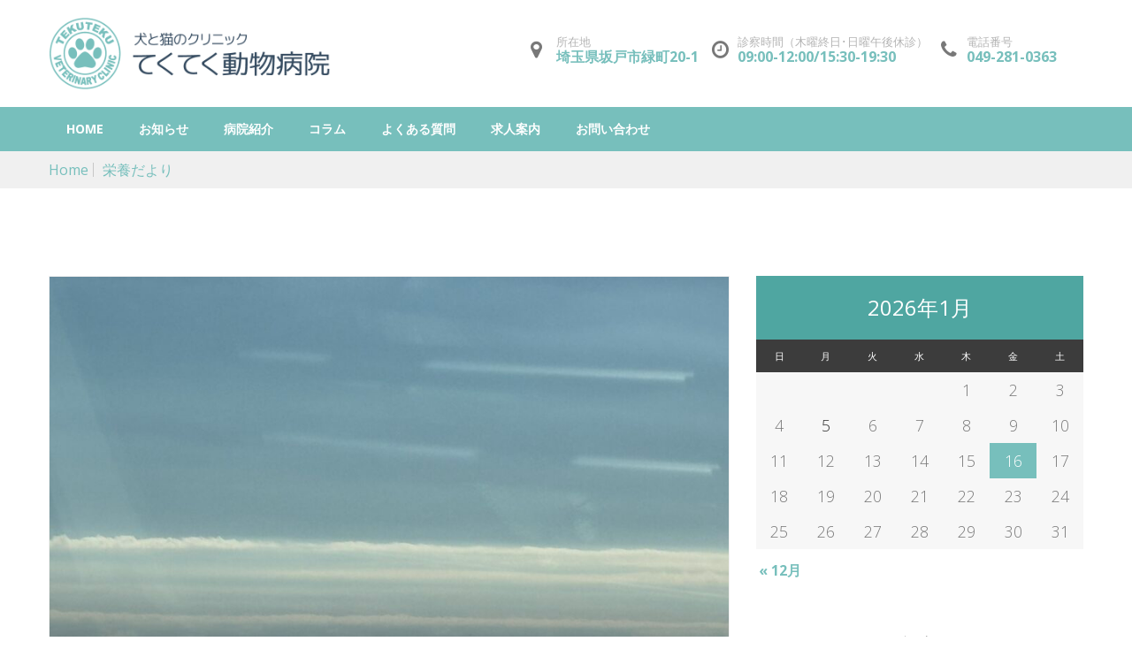

--- FILE ---
content_type: text/html; charset=UTF-8
request_url: https://tekuteku.vet/category/nutrition
body_size: 12954
content:
<!DOCTYPE html>
<html lang="ja" class="no-js">
<head>
	<meta charset="UTF-8">
	<meta name="viewport" content="width=device-width">
	<link rel="pingback" href="https://tekuteku.vet/xmlrpc.php">

	<title>栄養だより &#8211; てくてく動物病院</title>
<style type="text/css" media="screen">#ui-datepicker-div.booked_custom_date_picker table.ui-datepicker-calendar tbody td a.ui-state-active,#ui-datepicker-div.booked_custom_date_picker table.ui-datepicker-calendar tbody td a.ui-state-active:hover,body #booked-profile-page input[type=submit].button-primary:hover,body .booked-list-view button.button:hover, body .booked-list-view input[type=submit].button-primary:hover,body table.booked-calendar input[type=submit].button-primary:hover,body .booked-modal input[type=submit].button-primary:hover,body table.booked-calendar th,body table.booked-calendar thead,body table.booked-calendar thead th,body table.booked-calendar .booked-appt-list .timeslot .timeslot-people button:hover,body #booked-profile-page .booked-profile-header,body #booked-profile-page .booked-tabs li.active a,body #booked-profile-page .booked-tabs li.active a:hover,body #booked-profile-page .appt-block .google-cal-button > a:hover,#ui-datepicker-div.booked_custom_date_picker .ui-datepicker-header{ background:#80ceca !important; }body #booked-profile-page input[type=submit].button-primary:hover,body table.booked-calendar input[type=submit].button-primary:hover,body .booked-list-view button.button:hover, body .booked-list-view input[type=submit].button-primary:hover,body .booked-modal input[type=submit].button-primary:hover,body table.booked-calendar th,body table.booked-calendar .booked-appt-list .timeslot .timeslot-people button:hover,body #booked-profile-page .booked-profile-header,body #booked-profile-page .appt-block .google-cal-button > a:hover{ border-color:#80ceca !important; }body table.booked-calendar tr.days,body table.booked-calendar tr.days th,body .booked-calendarSwitcher.calendar,body #booked-profile-page .booked-tabs,#ui-datepicker-div.booked_custom_date_picker table.ui-datepicker-calendar thead,#ui-datepicker-div.booked_custom_date_picker table.ui-datepicker-calendar thead th{ background:#3c3c3c !important; }body table.booked-calendar tr.days th,body #booked-profile-page .booked-tabs{ border-color:#3c3c3c !important; }#ui-datepicker-div.booked_custom_date_picker table.ui-datepicker-calendar tbody td.ui-datepicker-today a,#ui-datepicker-div.booked_custom_date_picker table.ui-datepicker-calendar tbody td.ui-datepicker-today a:hover,body #booked-profile-page input[type=submit].button-primary,body table.booked-calendar input[type=submit].button-primary,body .booked-list-view button.button, body .booked-list-view input[type=submit].button-primary,body .booked-list-view button.button, body .booked-list-view input[type=submit].button-primary,body .booked-modal input[type=submit].button-primary,body table.booked-calendar .booked-appt-list .timeslot .timeslot-people button,body #booked-profile-page .booked-profile-appt-list .appt-block.approved .status-block,body #booked-profile-page .appt-block .google-cal-button > a,body .booked-modal p.booked-title-bar,body table.booked-calendar td:hover .date span,body .booked-list-view a.booked_list_date_picker_trigger.booked-dp-active,body .booked-list-view a.booked_list_date_picker_trigger.booked-dp-active:hover,.booked-ms-modal .booked-book-appt /* Multi-Slot Booking */{ background:#80ceca; }body #booked-profile-page input[type=submit].button-primary,body table.booked-calendar input[type=submit].button-primary,body .booked-list-view button.button, body .booked-list-view input[type=submit].button-primary,body .booked-list-view button.button, body .booked-list-view input[type=submit].button-primary,body .booked-modal input[type=submit].button-primary,body #booked-profile-page .appt-block .google-cal-button > a,body table.booked-calendar .booked-appt-list .timeslot .timeslot-people button,body .booked-list-view a.booked_list_date_picker_trigger.booked-dp-active,body .booked-list-view a.booked_list_date_picker_trigger.booked-dp-active:hover{ border-color:#80ceca; }body .booked-modal .bm-window p i.fa,body .booked-modal .bm-window a,body .booked-appt-list .booked-public-appointment-title,body .booked-modal .bm-window p.appointment-title,.booked-ms-modal.visible:hover .booked-book-appt{ color:#80ceca; }.booked-appt-list .timeslot.has-title .booked-public-appointment-title { color:inherit; }</style><meta name='robots' content='max-image-preview:large' />
<link rel='dns-prefetch' href='//fonts.googleapis.com' />
<link rel="alternate" type="application/rss+xml" title="てくてく動物病院 &raquo; フィード" href="https://tekuteku.vet/feed" />
<link rel="alternate" type="application/rss+xml" title="てくてく動物病院 &raquo; コメントフィード" href="https://tekuteku.vet/comments/feed" />
<link rel="alternate" type="application/rss+xml" title="てくてく動物病院 &raquo; 栄養だより カテゴリーのフィード" href="https://tekuteku.vet/category/nutrition/feed" />
<style id='wp-img-auto-sizes-contain-inline-css' type='text/css'>
img:is([sizes=auto i],[sizes^="auto," i]){contain-intrinsic-size:3000px 1500px}
/*# sourceURL=wp-img-auto-sizes-contain-inline-css */
</style>
<link rel='stylesheet' id='sbi_styles-css' href='https://tekuteku.vet/wp-content/plugins/instagram-feed/css/sbi-styles.min.css?ver=6.10.0' type='text/css' media='all' />
<style id='wp-emoji-styles-inline-css' type='text/css'>

	img.wp-smiley, img.emoji {
		display: inline !important;
		border: none !important;
		box-shadow: none !important;
		height: 1em !important;
		width: 1em !important;
		margin: 0 0.07em !important;
		vertical-align: -0.1em !important;
		background: none !important;
		padding: 0 !important;
	}
/*# sourceURL=wp-emoji-styles-inline-css */
</style>
<style id='wp-block-library-inline-css' type='text/css'>
:root{--wp-block-synced-color:#7a00df;--wp-block-synced-color--rgb:122,0,223;--wp-bound-block-color:var(--wp-block-synced-color);--wp-editor-canvas-background:#ddd;--wp-admin-theme-color:#007cba;--wp-admin-theme-color--rgb:0,124,186;--wp-admin-theme-color-darker-10:#006ba1;--wp-admin-theme-color-darker-10--rgb:0,107,160.5;--wp-admin-theme-color-darker-20:#005a87;--wp-admin-theme-color-darker-20--rgb:0,90,135;--wp-admin-border-width-focus:2px}@media (min-resolution:192dpi){:root{--wp-admin-border-width-focus:1.5px}}.wp-element-button{cursor:pointer}:root .has-very-light-gray-background-color{background-color:#eee}:root .has-very-dark-gray-background-color{background-color:#313131}:root .has-very-light-gray-color{color:#eee}:root .has-very-dark-gray-color{color:#313131}:root .has-vivid-green-cyan-to-vivid-cyan-blue-gradient-background{background:linear-gradient(135deg,#00d084,#0693e3)}:root .has-purple-crush-gradient-background{background:linear-gradient(135deg,#34e2e4,#4721fb 50%,#ab1dfe)}:root .has-hazy-dawn-gradient-background{background:linear-gradient(135deg,#faaca8,#dad0ec)}:root .has-subdued-olive-gradient-background{background:linear-gradient(135deg,#fafae1,#67a671)}:root .has-atomic-cream-gradient-background{background:linear-gradient(135deg,#fdd79a,#004a59)}:root .has-nightshade-gradient-background{background:linear-gradient(135deg,#330968,#31cdcf)}:root .has-midnight-gradient-background{background:linear-gradient(135deg,#020381,#2874fc)}:root{--wp--preset--font-size--normal:16px;--wp--preset--font-size--huge:42px}.has-regular-font-size{font-size:1em}.has-larger-font-size{font-size:2.625em}.has-normal-font-size{font-size:var(--wp--preset--font-size--normal)}.has-huge-font-size{font-size:var(--wp--preset--font-size--huge)}.has-text-align-center{text-align:center}.has-text-align-left{text-align:left}.has-text-align-right{text-align:right}.has-fit-text{white-space:nowrap!important}#end-resizable-editor-section{display:none}.aligncenter{clear:both}.items-justified-left{justify-content:flex-start}.items-justified-center{justify-content:center}.items-justified-right{justify-content:flex-end}.items-justified-space-between{justify-content:space-between}.screen-reader-text{border:0;clip-path:inset(50%);height:1px;margin:-1px;overflow:hidden;padding:0;position:absolute;width:1px;word-wrap:normal!important}.screen-reader-text:focus{background-color:#ddd;clip-path:none;color:#444;display:block;font-size:1em;height:auto;left:5px;line-height:normal;padding:15px 23px 14px;text-decoration:none;top:5px;width:auto;z-index:100000}html :where(.has-border-color){border-style:solid}html :where([style*=border-top-color]){border-top-style:solid}html :where([style*=border-right-color]){border-right-style:solid}html :where([style*=border-bottom-color]){border-bottom-style:solid}html :where([style*=border-left-color]){border-left-style:solid}html :where([style*=border-width]){border-style:solid}html :where([style*=border-top-width]){border-top-style:solid}html :where([style*=border-right-width]){border-right-style:solid}html :where([style*=border-bottom-width]){border-bottom-style:solid}html :where([style*=border-left-width]){border-left-style:solid}html :where(img[class*=wp-image-]){height:auto;max-width:100%}:where(figure){margin:0 0 1em}html :where(.is-position-sticky){--wp-admin--admin-bar--position-offset:var(--wp-admin--admin-bar--height,0px)}@media screen and (max-width:600px){html :where(.is-position-sticky){--wp-admin--admin-bar--position-offset:0px}}

/*# sourceURL=wp-block-library-inline-css */
</style><style id='global-styles-inline-css' type='text/css'>
:root{--wp--preset--aspect-ratio--square: 1;--wp--preset--aspect-ratio--4-3: 4/3;--wp--preset--aspect-ratio--3-4: 3/4;--wp--preset--aspect-ratio--3-2: 3/2;--wp--preset--aspect-ratio--2-3: 2/3;--wp--preset--aspect-ratio--16-9: 16/9;--wp--preset--aspect-ratio--9-16: 9/16;--wp--preset--color--black: #000000;--wp--preset--color--cyan-bluish-gray: #abb8c3;--wp--preset--color--white: #ffffff;--wp--preset--color--pale-pink: #f78da7;--wp--preset--color--vivid-red: #cf2e2e;--wp--preset--color--luminous-vivid-orange: #ff6900;--wp--preset--color--luminous-vivid-amber: #fcb900;--wp--preset--color--light-green-cyan: #7bdcb5;--wp--preset--color--vivid-green-cyan: #00d084;--wp--preset--color--pale-cyan-blue: #8ed1fc;--wp--preset--color--vivid-cyan-blue: #0693e3;--wp--preset--color--vivid-purple: #9b51e0;--wp--preset--gradient--vivid-cyan-blue-to-vivid-purple: linear-gradient(135deg,rgb(6,147,227) 0%,rgb(155,81,224) 100%);--wp--preset--gradient--light-green-cyan-to-vivid-green-cyan: linear-gradient(135deg,rgb(122,220,180) 0%,rgb(0,208,130) 100%);--wp--preset--gradient--luminous-vivid-amber-to-luminous-vivid-orange: linear-gradient(135deg,rgb(252,185,0) 0%,rgb(255,105,0) 100%);--wp--preset--gradient--luminous-vivid-orange-to-vivid-red: linear-gradient(135deg,rgb(255,105,0) 0%,rgb(207,46,46) 100%);--wp--preset--gradient--very-light-gray-to-cyan-bluish-gray: linear-gradient(135deg,rgb(238,238,238) 0%,rgb(169,184,195) 100%);--wp--preset--gradient--cool-to-warm-spectrum: linear-gradient(135deg,rgb(74,234,220) 0%,rgb(151,120,209) 20%,rgb(207,42,186) 40%,rgb(238,44,130) 60%,rgb(251,105,98) 80%,rgb(254,248,76) 100%);--wp--preset--gradient--blush-light-purple: linear-gradient(135deg,rgb(255,206,236) 0%,rgb(152,150,240) 100%);--wp--preset--gradient--blush-bordeaux: linear-gradient(135deg,rgb(254,205,165) 0%,rgb(254,45,45) 50%,rgb(107,0,62) 100%);--wp--preset--gradient--luminous-dusk: linear-gradient(135deg,rgb(255,203,112) 0%,rgb(199,81,192) 50%,rgb(65,88,208) 100%);--wp--preset--gradient--pale-ocean: linear-gradient(135deg,rgb(255,245,203) 0%,rgb(182,227,212) 50%,rgb(51,167,181) 100%);--wp--preset--gradient--electric-grass: linear-gradient(135deg,rgb(202,248,128) 0%,rgb(113,206,126) 100%);--wp--preset--gradient--midnight: linear-gradient(135deg,rgb(2,3,129) 0%,rgb(40,116,252) 100%);--wp--preset--font-size--small: 13px;--wp--preset--font-size--medium: 20px;--wp--preset--font-size--large: 36px;--wp--preset--font-size--x-large: 42px;--wp--preset--spacing--20: 0.44rem;--wp--preset--spacing--30: 0.67rem;--wp--preset--spacing--40: 1rem;--wp--preset--spacing--50: 1.5rem;--wp--preset--spacing--60: 2.25rem;--wp--preset--spacing--70: 3.38rem;--wp--preset--spacing--80: 5.06rem;--wp--preset--shadow--natural: 6px 6px 9px rgba(0, 0, 0, 0.2);--wp--preset--shadow--deep: 12px 12px 50px rgba(0, 0, 0, 0.4);--wp--preset--shadow--sharp: 6px 6px 0px rgba(0, 0, 0, 0.2);--wp--preset--shadow--outlined: 6px 6px 0px -3px rgb(255, 255, 255), 6px 6px rgb(0, 0, 0);--wp--preset--shadow--crisp: 6px 6px 0px rgb(0, 0, 0);}:where(.is-layout-flex){gap: 0.5em;}:where(.is-layout-grid){gap: 0.5em;}body .is-layout-flex{display: flex;}.is-layout-flex{flex-wrap: wrap;align-items: center;}.is-layout-flex > :is(*, div){margin: 0;}body .is-layout-grid{display: grid;}.is-layout-grid > :is(*, div){margin: 0;}:where(.wp-block-columns.is-layout-flex){gap: 2em;}:where(.wp-block-columns.is-layout-grid){gap: 2em;}:where(.wp-block-post-template.is-layout-flex){gap: 1.25em;}:where(.wp-block-post-template.is-layout-grid){gap: 1.25em;}.has-black-color{color: var(--wp--preset--color--black) !important;}.has-cyan-bluish-gray-color{color: var(--wp--preset--color--cyan-bluish-gray) !important;}.has-white-color{color: var(--wp--preset--color--white) !important;}.has-pale-pink-color{color: var(--wp--preset--color--pale-pink) !important;}.has-vivid-red-color{color: var(--wp--preset--color--vivid-red) !important;}.has-luminous-vivid-orange-color{color: var(--wp--preset--color--luminous-vivid-orange) !important;}.has-luminous-vivid-amber-color{color: var(--wp--preset--color--luminous-vivid-amber) !important;}.has-light-green-cyan-color{color: var(--wp--preset--color--light-green-cyan) !important;}.has-vivid-green-cyan-color{color: var(--wp--preset--color--vivid-green-cyan) !important;}.has-pale-cyan-blue-color{color: var(--wp--preset--color--pale-cyan-blue) !important;}.has-vivid-cyan-blue-color{color: var(--wp--preset--color--vivid-cyan-blue) !important;}.has-vivid-purple-color{color: var(--wp--preset--color--vivid-purple) !important;}.has-black-background-color{background-color: var(--wp--preset--color--black) !important;}.has-cyan-bluish-gray-background-color{background-color: var(--wp--preset--color--cyan-bluish-gray) !important;}.has-white-background-color{background-color: var(--wp--preset--color--white) !important;}.has-pale-pink-background-color{background-color: var(--wp--preset--color--pale-pink) !important;}.has-vivid-red-background-color{background-color: var(--wp--preset--color--vivid-red) !important;}.has-luminous-vivid-orange-background-color{background-color: var(--wp--preset--color--luminous-vivid-orange) !important;}.has-luminous-vivid-amber-background-color{background-color: var(--wp--preset--color--luminous-vivid-amber) !important;}.has-light-green-cyan-background-color{background-color: var(--wp--preset--color--light-green-cyan) !important;}.has-vivid-green-cyan-background-color{background-color: var(--wp--preset--color--vivid-green-cyan) !important;}.has-pale-cyan-blue-background-color{background-color: var(--wp--preset--color--pale-cyan-blue) !important;}.has-vivid-cyan-blue-background-color{background-color: var(--wp--preset--color--vivid-cyan-blue) !important;}.has-vivid-purple-background-color{background-color: var(--wp--preset--color--vivid-purple) !important;}.has-black-border-color{border-color: var(--wp--preset--color--black) !important;}.has-cyan-bluish-gray-border-color{border-color: var(--wp--preset--color--cyan-bluish-gray) !important;}.has-white-border-color{border-color: var(--wp--preset--color--white) !important;}.has-pale-pink-border-color{border-color: var(--wp--preset--color--pale-pink) !important;}.has-vivid-red-border-color{border-color: var(--wp--preset--color--vivid-red) !important;}.has-luminous-vivid-orange-border-color{border-color: var(--wp--preset--color--luminous-vivid-orange) !important;}.has-luminous-vivid-amber-border-color{border-color: var(--wp--preset--color--luminous-vivid-amber) !important;}.has-light-green-cyan-border-color{border-color: var(--wp--preset--color--light-green-cyan) !important;}.has-vivid-green-cyan-border-color{border-color: var(--wp--preset--color--vivid-green-cyan) !important;}.has-pale-cyan-blue-border-color{border-color: var(--wp--preset--color--pale-cyan-blue) !important;}.has-vivid-cyan-blue-border-color{border-color: var(--wp--preset--color--vivid-cyan-blue) !important;}.has-vivid-purple-border-color{border-color: var(--wp--preset--color--vivid-purple) !important;}.has-vivid-cyan-blue-to-vivid-purple-gradient-background{background: var(--wp--preset--gradient--vivid-cyan-blue-to-vivid-purple) !important;}.has-light-green-cyan-to-vivid-green-cyan-gradient-background{background: var(--wp--preset--gradient--light-green-cyan-to-vivid-green-cyan) !important;}.has-luminous-vivid-amber-to-luminous-vivid-orange-gradient-background{background: var(--wp--preset--gradient--luminous-vivid-amber-to-luminous-vivid-orange) !important;}.has-luminous-vivid-orange-to-vivid-red-gradient-background{background: var(--wp--preset--gradient--luminous-vivid-orange-to-vivid-red) !important;}.has-very-light-gray-to-cyan-bluish-gray-gradient-background{background: var(--wp--preset--gradient--very-light-gray-to-cyan-bluish-gray) !important;}.has-cool-to-warm-spectrum-gradient-background{background: var(--wp--preset--gradient--cool-to-warm-spectrum) !important;}.has-blush-light-purple-gradient-background{background: var(--wp--preset--gradient--blush-light-purple) !important;}.has-blush-bordeaux-gradient-background{background: var(--wp--preset--gradient--blush-bordeaux) !important;}.has-luminous-dusk-gradient-background{background: var(--wp--preset--gradient--luminous-dusk) !important;}.has-pale-ocean-gradient-background{background: var(--wp--preset--gradient--pale-ocean) !important;}.has-electric-grass-gradient-background{background: var(--wp--preset--gradient--electric-grass) !important;}.has-midnight-gradient-background{background: var(--wp--preset--gradient--midnight) !important;}.has-small-font-size{font-size: var(--wp--preset--font-size--small) !important;}.has-medium-font-size{font-size: var(--wp--preset--font-size--medium) !important;}.has-large-font-size{font-size: var(--wp--preset--font-size--large) !important;}.has-x-large-font-size{font-size: var(--wp--preset--font-size--x-large) !important;}
/*# sourceURL=global-styles-inline-css */
</style>

<style id='classic-theme-styles-inline-css' type='text/css'>
/*! This file is auto-generated */
.wp-block-button__link{color:#fff;background-color:#32373c;border-radius:9999px;box-shadow:none;text-decoration:none;padding:calc(.667em + 2px) calc(1.333em + 2px);font-size:1.125em}.wp-block-file__button{background:#32373c;color:#fff;text-decoration:none}
/*# sourceURL=/wp-includes/css/classic-themes.min.css */
</style>
<link rel='stylesheet' id='booked-icons-css' href='https://tekuteku.vet/wp-content/plugins/booked/assets/css/icons.css?ver=2.9.1' type='text/css' media='all' />
<link rel='stylesheet' id='booked-tooltipster-css' href='https://tekuteku.vet/wp-content/plugins/booked/assets/js/tooltipster/css/tooltipster.css?ver=3.3.0' type='text/css' media='all' />
<link rel='stylesheet' id='booked-tooltipster-theme-css' href='https://tekuteku.vet/wp-content/plugins/booked/assets/js/tooltipster/css/themes/tooltipster-light.css?ver=3.3.0' type='text/css' media='all' />
<link rel='stylesheet' id='booked-animations-css' href='https://tekuteku.vet/wp-content/plugins/booked/assets/css/animations.css?ver=2.9.1' type='text/css' media='all' />
<link rel='stylesheet' id='booked-styles-css' href='https://tekuteku.vet/wp-content/plugins/booked/assets/css/styles.css?ver=2.9.1' type='text/css' media='all' />
<link rel='stylesheet' id='booked-responsive-css' href='https://tekuteku.vet/wp-content/plugins/booked/assets/css/responsive.css?ver=2.9.1' type='text/css' media='all' />
<link rel='stylesheet' id='essential-grid-plugin-settings-css' href='https://tekuteku.vet/wp-content/plugins/essential-grid/public/assets/css/settings.css?ver=2.1.0.2' type='text/css' media='all' />
<link rel='stylesheet' id='tp-open-sans-css' href='https://fonts.googleapis.com/css?family=Open+Sans%3A300%2C400%2C600%2C700%2C800&#038;ver=6.9' type='text/css' media='all' />
<link rel='stylesheet' id='tp-raleway-css' href='https://fonts.googleapis.com/css?family=Raleway%3A100%2C200%2C300%2C400%2C500%2C600%2C700%2C800%2C900&#038;ver=6.9' type='text/css' media='all' />
<link rel='stylesheet' id='tp-droid-serif-css' href='https://fonts.googleapis.com/css?family=Droid+Serif%3A400%2C700&#038;ver=6.9' type='text/css' media='all' />
<link rel='stylesheet' id='fluffy-paw-fonts-css' href='//fonts.googleapis.com/css?family=Open+Sans:300,300i,%20600i,%20700,700i%7CRaleway:300,300i,500,600,600i&#038;subset=latin,latin-ext' type='text/css' media='all' />
<link rel='stylesheet' id='font-awesome-css' href='https://tekuteku.vet/wp-content/themes/fluffy-paw/vendors/font-awesome/css/font-awesome.min.css?ver=2' type='text/css' media='all' />
<link rel='stylesheet' id='bootstrap-css' href='https://tekuteku.vet/wp-content/themes/fluffy-paw/vendors/bootstrap/css/bootstrap.min.css?ver=6.9' type='text/css' media='all' />
<link rel='stylesheet' id='bootstrap-select-css' href='https://tekuteku.vet/wp-content/themes/fluffy-paw/vendors/bootstrap-select/css/bootstrap-select.min.css?ver=6.9' type='text/css' media='all' />
<link rel='stylesheet' id='fluffy-paw-animate-css' href='https://tekuteku.vet/wp-content/themes/fluffy-paw/vendors/animate/animations.css?ver=6.9' type='text/css' media='all' />
<link rel='stylesheet' id='owl-carousel-css' href='https://tekuteku.vet/wp-content/themes/fluffy-paw/vendors/owl-carousel/owl.carousel.css?ver=6.9' type='text/css' media='all' />
<link rel='stylesheet' id='owl-transitions-css' href='https://tekuteku.vet/wp-content/themes/fluffy-paw/vendors/owl-carousel/owl.transitions.css?ver=6.9' type='text/css' media='all' />
<link rel='stylesheet' id='fluffy-paw-aos-style-css' href='https://tekuteku.vet/wp-content/themes/fluffy-paw/vendors/aos-master/aos.css?ver=6.9' type='text/css' media='all' />
<link rel='stylesheet' id='fluffy-paw-recent-posts-widget-css' href='https://tekuteku.vet/wp-content/plugins/theme-extensions/widgets/widget-recent-posts/widget-recent-posts.css?ver=6.9' type='text/css' media='all' />
<link rel='stylesheet' id='fw-ext-builder-frontend-grid-css' href='https://tekuteku.vet/wp-content/plugins/unyson/framework/extensions/builder/static/css/frontend-grid.css?ver=1.2.12' type='text/css' media='all' />
<link rel='stylesheet' id='fw-ext-forms-default-styles-css' href='https://tekuteku.vet/wp-content/plugins/unyson/framework/extensions/forms/static/css/frontend.css?ver=2.7.27' type='text/css' media='all' />
<link rel='stylesheet' id='fluffy_paw_format_chat-css' href='https://tekuteku.vet/wp-content/plugins/theme-extensions/mods/mod-post-format-chat/post-format-chat.css?ver=6.9' type='text/css' media='all' />
<link rel='stylesheet' id='fluffy-paw-style-css' href='https://tekuteku.vet/wp-content/themes/fluffy-paw/style.css?ver=1.2.0' type='text/css' media='all' />
<style id='fluffy-paw-style-inline-css' type='text/css'>
/* tc: customizer styles placed here */
/*# sourceURL=fluffy-paw-style-inline-css */
</style>
<script type="text/javascript" src="https://tekuteku.vet/wp-includes/js/jquery/jquery.min.js?ver=3.7.1" id="jquery-core-js"></script>
<script type="text/javascript" src="https://tekuteku.vet/wp-includes/js/jquery/jquery-migrate.min.js?ver=3.4.1" id="jquery-migrate-js"></script>
<script type="text/javascript" src="https://tekuteku.vet/wp-content/themes/fluffy-paw/vendors/TweenMax.min.js?ver=6.9" id="tweenmax-js"></script>
<script type="text/javascript" src="https://tekuteku.vet/wp-content/plugins/business-calendar/business-calendar.js?ver=6.9" id="wp_business_calendar-js"></script>
<link rel="https://api.w.org/" href="https://tekuteku.vet/wp-json/" /><link rel="alternate" title="JSON" type="application/json" href="https://tekuteku.vet/wp-json/wp/v2/categories/355" /><link rel="EditURI" type="application/rsd+xml" title="RSD" href="https://tekuteku.vet/xmlrpc.php?rsd" />
<meta name="generator" content="WordPress 6.9" />
<link type="text/css" href="https://tekuteku.vet/wp-content/plugins/business-calendar/business-calendar.css" rel="stylesheet" /><link rel="icon" href="https://tekuteku.vet/wp-content/uploads/2022/07/logo_sign_1.png" sizes="32x32" />
<link rel="icon" href="https://tekuteku.vet/wp-content/uploads/2022/07/logo_sign_1.png" sizes="192x192" />
<link rel="apple-touch-icon" href="https://tekuteku.vet/wp-content/uploads/2022/07/logo_sign_1.png" />
<meta name="msapplication-TileImage" content="https://tekuteku.vet/wp-content/uploads/2022/07/logo_sign_1.png" />
		<style type="text/css" id="wp-custom-css">
			img.logo__image {
	max-width: 320px;
}

.main-nav .menu > li > a {
  font-weight: bold;
  font-size: 1.1em
}

.main-nav .sub-menu li a {
  font-weight: bold !important;
}

.post__meta.single-post__meta {
	display: none;
}

h2.item-title {
	line-height: 1.4;
}

.author-info {
	display: none;
}
.footer {
	padding: 1em 0 2em 0;
}

.footer .widget-title {
	margin: 1em 0 0.5em 0;
}

.footer .widget_banner {
	margin-top: 2em;
}

.footer .widget-contacts-table li {
	margin: 1.5em 0;
}

@media (max-width: 560px) {
  .logo-bar .addresses-info {
    display: none !important;
  }
}

.fw-tabs-container .fw-tabs ul {
  display: flex;
	flex-wrap: wrap;
}

.fw-tabs-container .fw-tabs ul li {
  display: block;
	margin-right: 4px;
  float: none;
}

.fw-tabs-container .ui-state-default .ui-tabs-anchor {
  padding: 1em 1.5em;
}

.fw-tabs-container .ui-state-default + .ui-state-default {
  margin-left: 0;
}

.fw-accordion .fw-accordion-title.ui-accordion-header {
  font-size: 1em;
	line-height: 1.4em;
}

img.recent-posts__media {
  object-fit: cover;
}

.fw-accordion .fw-accordion-content.ui-accordion-content {
  padding: 1em;
}

.fw-accordion .fw-accordion-content.ui-accordion-content p {
  padding: 0;
  margin: 0 !important;
}

@media screen and (min-width: 1200px) {
  .layout-column .recent-posts__content {
    padding: 1.6em 2em 2.5em;
}
}

.recent-posts__date {
  margin-bottom: 1em;
	font-size: 0.9em;
}

.pagination {
  display: flex;
	margin-top: 0;
}

.entry-content .post__inner, .entry-summary, .page-content {
  border: 1px solid #F0F0F0;
}

.entry-content .post__media {
  border: 1px solid #F0F0F0;
	border-bottom: none;
	background: #f6f6f6;
}

.post__meta ~ .item-title {
  margin: 0 0 0.5em;
}

.post__meta {
  font-size: 1em;
}

.fw-heading .fw-special-subtitle {
  margin-top: -0.75em;
}

.footer #fluffy_paw_theme_banner-2 a {
  display: block;
	margin-bottom:1em;
}

.footer #fluffy_paw_theme_banner-2 a img {
  display: block;
	margin: 0 auto;
	max-height: 240px;
}

.footer .widget-contacts-table li {
  margin: 1.25em 0;
}

.footer .widget-contacts-table .item-title {
  margin-bottom: 0;
	font-weight: bold;
}

.footer .widget-contacts-table .item-title i {
  display: inline-block;
	padding-left: 3px;
	width: 1em;
	font-size: 1.2em;
	text-align:center;
}

.footer .widget-contacts-table .item-content {
	margin-top: 0.3em;
	padding-left: 2em;
	line-height:1.4
}

.footer .widget_banner .description {
	line-height:1.8;
}

.layout-list li {
  margin-bottom: 1.8em;
}

.layout-list .recent-posts__inner {
	display:flex;
	align-items: center;
  justify-content: space-between;
}

.layout-list a.recent-posts__media {
	display: block;
	margin: 0;
	width: 85px;
	flex-basis: 85px;
	border-radius: 8px;
	overflow: hidden;
	float: none;
}

.layout-list .recent-posts__content {
  padding: 0;
	flex-basis: calc(100% - 100px);
}

.layout-list .recent-posts__content .recent-posts__title {
    display: -webkit-box;
    -webkit-box-orient: vertical;
    -webkit-line-clamp: 2;
    overflow: hidden;
}

.layout-list .recent-posts__date {
	display: block;
  margin: 10px 0 0 0;
	line-height: 1;
}

.post-navigation {
  font-weight: 700;
  margin-top: 1em;
  margin-bottom: 1em;
}

.post-navigation .nav-next, .post-navigation .nav-previous {
  height: auto;
}

.post-navigation .nav-next, .post-navigation .nav-next {
  height: auto;
}

.post-navigation a {
  display: block;
  padding: 0 1em;
}

.post-navigation a .meta-nav {
  color: #77bfbc !important;
  font-weight: normal;
  font-size: 0.9em;
	line-height: 1.6;
}

.post-navigation .nav-previous a * {
  text-align: left;
}

.post-navigation .nav-next a * {
  text-align: right;
}

.post-navigation .post-title {
  font-family: 'Raleway', sans-serif;
  font-size: 1.1em;
	line-height:1.4;
	overflow: hidden;
  text-overflow: ellipsis;
  white-space: nowrap;
}

.wp-calendar-nav {
  display:flex;
	justify-content: space-between;
	padding: 0 3px;
	font-weight: bold;
}

@media screen and (max-width: 768px) {
  .recent-posts__inner,
  article.blog-view--content {
	  padding: 0 15px;
  }
}		</style>
		</head>

<body class="archive category category-nutrition category-355 wp-theme-fluffy-paw has-sidebar ">
<!-- PRELOADER -->
<div class="preloader">
	<!--<div class="preloader_image" ></div>-->
</div>
<!-- /PRELOADER -->
<div class="boxed-wrap">

    <div class="clearfix under-sticky">
        <div class="menu-strip header-sticky">
			<div class="boxed-wrap">
				<div class="logo-bar container">
					<!-- Logo -->
					<div class="row">
						<div class="logo">
							
								<a class="logo__link" href="https://tekuteku.vet/" title="てくてく動物病院">
									<img class="logo__image"
										 src="https://tekuteku.vet/wp-content/uploads/2022/07/logo_1.png"
										 alt="てくてく動物病院"/>
								</a>
													</div><!-- .logo -->
													<div class="addresses-info">
																	<div class="addresses-item">
										<i class="fa fa-map-marker"></i><p class="title">所在地</p><p class="desc">埼玉県坂戸市緑町20-1</p>									</div>

																	<div class="addresses-item">
										<i class="fa fa-clock-o"></i><p class="title">診察時間（木曜終日･日曜午後休診）</p><p class="desc">09:00-12:00/15:30-19:30</p>									</div>

																	<div class="addresses-item">
										<i class="fa fa-phone"></i><p class="title">電話番号</p><p class="desc">049-281-0363</p>									</div>

															</div>
											</div>
				</div><!-- .logo-bar -->
				<!-- Main navigation -->
				<nav class="main-nav">
					<div class="container">
						<div class="row">
							<ul class="social-links-menu social-navigation"></ul>							<ul id="main-nav" class="menu" data-mobile-name="= Main Navigation ="  data-mobile-heading="Menu"><li id="menu-item-7" class="menu-item menu-item-type-custom menu-item-object-custom menu-item-home menu-item-7"><a title="Home" href="https://tekuteku.vet" data-dup="Home">Home</a></li>
<li id="menu-item-3489" class="menu-item menu-item-type-taxonomy menu-item-object-category menu-item-3489"><a title="お知らせ" href="https://tekuteku.vet/category/info" data-dup="お知らせ">お知らせ</a></li>
<li id="menu-item-3551" class="menu-item menu-item-type-custom menu-item-object-custom menu-item-has-children menu-item-3551 dropdown"><a title="病院紹介" href="#" aria-haspopup="true" data-dup="病院紹介">病院紹介 <i class="rt-icon icon-chevron-thin-down"></i></a>
<ul role="menu" class="sub-menu">
	<li id="menu-item-1850" class="menu-item menu-item-type-post_type menu-item-object-page menu-item-1850"><a title="獣医師の紹介" href="https://tekuteku.vet/message" data-dup="獣医師の紹介">獣医師の紹介</a></li>
	<li id="menu-item-3550" class="menu-item menu-item-type-post_type menu-item-object-page menu-item-3550"><a title="病院案内" href="https://tekuteku.vet/about" data-dup="病院案内">病院案内</a></li>
	<li id="menu-item-3265" class="menu-item menu-item-type-post_type menu-item-object-page menu-item-3265"><a title="診察内容" href="https://tekuteku.vet/services" data-dup="診察内容">診察内容</a></li>
	<li id="menu-item-3266" class="menu-item menu-item-type-post_type menu-item-object-page menu-item-3266"><a title="栄養相談" href="https://tekuteku.vet/nutrition-consulting" data-dup="栄養相談">栄養相談</a></li>
</ul>
</li>
<li id="menu-item-3596" class="menu-item menu-item-type-custom menu-item-object-custom current-menu-ancestor current-menu-parent menu-item-has-children menu-item-3596 dropdown"><a title="コラム" href="#" aria-haspopup="true" data-dup="コラム">コラム <i class="rt-icon icon-chevron-thin-down"></i></a>
<ul role="menu" class="sub-menu">
	<li id="menu-item-3486" class="menu-item menu-item-type-taxonomy menu-item-object-category menu-item-3486"><a title="院長ノート" href="https://tekuteku.vet/category/note" data-dup="院長ノート">院長ノート</a></li>
	<li id="menu-item-3595" class="menu-item menu-item-type-taxonomy menu-item-object-category current-menu-item menu-item-3595 active"><a title="栄養だより" href="https://tekuteku.vet/category/nutrition" data-dup="栄養だより">栄養だより</a></li>
</ul>
</li>
<li id="menu-item-2184" class="menu-item menu-item-type-post_type menu-item-object-page menu-item-2184"><a title="よくある質問" href="https://tekuteku.vet/faq" data-dup="よくある質問">よくある質問</a></li>
<li id="menu-item-3463" class="menu-item menu-item-type-post_type menu-item-object-page menu-item-3463"><a title="求人案内" href="https://tekuteku.vet/recruitment" data-dup="求人案内">求人案内</a></li>
<li id="menu-item-13" class="menu-item menu-item-type-post_type menu-item-object-page menu-item-13"><a title="お問い合わせ" href="https://tekuteku.vet/contact" data-dup="お問い合わせ">お問い合わせ</a></li>
</ul>						</div>
					</div>
				</nav><!-- .main-nav -->
				<span class="nav-button"></span>
			</div>
		</div><!-- .menu-strip -->
	</div>
    <div class="clearfix">
                <div class="breadcrumbs__wrap ">
            <ul class="breadcrumbs container"><li><a href="https://tekuteku.vet">Home</a></li><li><a href="https://tekuteku.vet/category/nutrition">栄養だより</a></li></ul>        </div>
            </div>

	
<div id="page" class="hfeed site ">
	<a class="skip-link screen-reader-text" href="#content">Skip to content</a>



	<div id="content" class="site-content">

<div class="container">    <!--tc: archive-->
	<div id="primary" class="content-area">
		<main id="main" class="site-main">
		            <div class="container-fluid post-container sright">
                <div class="row">
					                    <div class=" loop-content col-md-8 col-sm-12">

                    <div class="post__wrap wide-thumb with-media">
<article id="post-3940" class="blog-view--excerpt post-3940 post type-post status-publish format-standard has-post-thumbnail hentry category-nutrition">
        <div class="entry-content">
        <div class="post__media">								<a class="post-thumbnail" href="https://tekuteku.vet/3940" aria-hidden="true">
					<img class="post-thumbnail" src="https://tekuteku.vet/wp-content/uploads/2026/01/IMG_7796-960x640.jpg" alt="#" />					</a>
				

		</div>
        <div class="post__inner">

			<div class="post__meta">			<span class="post__meta-item category">
				<a href="https://tekuteku.vet/category/nutrition">栄養だより</a>			</span>
					<span class="post__meta-item date"><!--<i class="fa fa-clock-o"></i>--> 2026年1月5日</span>
			</div><!-- .post-meta --><h2 class="item-title h4"><a href="https://tekuteku.vet/3940" rel="bookmark">健康寿命を延ばすには！？</a></h2>				<div class="post-content">

					<p></p>			</div>
			        </div><!-- .post__inner -->
    </div><!-- .entry-content -->
</article><!-- #post-## --><!-- tc:  /partials/content --></div><div class="post__wrap wide-thumb with-media">
<article id="post-3930" class="blog-view--excerpt post-3930 post type-post status-publish format-standard has-post-thumbnail hentry category-nutrition">
        <div class="entry-content">
        <div class="post__media">								<a class="post-thumbnail" href="https://tekuteku.vet/3930" aria-hidden="true">
					<img class="post-thumbnail" src="https://tekuteku.vet/wp-content/uploads/2025/12/IMG_7665-960x640.jpg" alt="#" />					</a>
				

		</div>
        <div class="post__inner">

			<div class="post__meta">			<span class="post__meta-item category">
				<a href="https://tekuteku.vet/category/nutrition">栄養だより</a>			</span>
					<span class="post__meta-item date"><!--<i class="fa fa-clock-o"></i>--> 2025年12月13日</span>
			</div><!-- .post-meta --><h2 class="item-title h4"><a href="https://tekuteku.vet/3930" rel="bookmark">食事も冬支度！？</a></h2>				<div class="post-content">

					<p></p>			</div>
			        </div><!-- .post__inner -->
    </div><!-- .entry-content -->
</article><!-- #post-## --><!-- tc:  /partials/content --></div><div class="post__wrap wide-thumb with-media">
<article id="post-3925" class="blog-view--excerpt post-3925 post type-post status-publish format-standard has-post-thumbnail hentry category-nutrition">
        <div class="entry-content">
        <div class="post__media">								<a class="post-thumbnail" href="https://tekuteku.vet/3925" aria-hidden="true">
					<img class="post-thumbnail" src="https://tekuteku.vet/wp-content/uploads/2025/10/IMG_7407-960x640.jpg" alt="#" />					</a>
				

		</div>
        <div class="post__inner">

			<div class="post__meta">			<span class="post__meta-item category">
				<a href="https://tekuteku.vet/category/nutrition">栄養だより</a>			</span>
					<span class="post__meta-item date"><!--<i class="fa fa-clock-o"></i>--> 2025年10月1日</span>
			</div><!-- .post-meta --><h2 class="item-title h4"><a href="https://tekuteku.vet/3925" rel="bookmark">食べないと感じたら！？</a></h2>				<div class="post-content">

					<p></p>			</div>
			        </div><!-- .post__inner -->
    </div><!-- .entry-content -->
</article><!-- #post-## --><!-- tc:  /partials/content --></div><div class="post__wrap wide-thumb with-media">
<article id="post-3918" class="blog-view--excerpt post-3918 post type-post status-publish format-standard has-post-thumbnail hentry category-nutrition">
        <div class="entry-content">
        <div class="post__media">								<a class="post-thumbnail" href="https://tekuteku.vet/3918" aria-hidden="true">
					<img class="post-thumbnail" src="https://tekuteku.vet/wp-content/uploads/2025/09/IMG_7459-960x640.jpg" alt="#" />					</a>
				

		</div>
        <div class="post__inner">

			<div class="post__meta">			<span class="post__meta-item category">
				<a href="https://tekuteku.vet/category/nutrition">栄養だより</a>			</span>
					<span class="post__meta-item date"><!--<i class="fa fa-clock-o"></i>--> 2025年9月3日</span>
			</div><!-- .post-meta --><h2 class="item-title h4"><a href="https://tekuteku.vet/3918" rel="bookmark">腎臓病の食事管理！？</a></h2>				<div class="post-content">

					<p></p>			</div>
			        </div><!-- .post__inner -->
    </div><!-- .entry-content -->
</article><!-- #post-## --><!-- tc:  /partials/content --></div><div class="post__wrap wide-thumb with-media">
<article id="post-3911" class="blog-view--excerpt post-3911 post type-post status-publish format-standard has-post-thumbnail hentry category-nutrition">
        <div class="entry-content">
        <div class="post__media">								<a class="post-thumbnail" href="https://tekuteku.vet/3911" aria-hidden="true">
					<img class="post-thumbnail" src="https://tekuteku.vet/wp-content/uploads/2025/07/IMG_7317-960x640.jpg" alt="#" />					</a>
				

		</div>
        <div class="post__inner">

			<div class="post__meta">			<span class="post__meta-item category">
				<a href="https://tekuteku.vet/category/nutrition">栄養だより</a>			</span>
					<span class="post__meta-item date"><!--<i class="fa fa-clock-o"></i>--> 2025年8月5日</span>
			</div><!-- .post-meta --><h2 class="item-title h4"><a href="https://tekuteku.vet/3911" rel="bookmark">発酵エンドウ豆！？</a></h2>				<div class="post-content">

					<p></p>			</div>
			        </div><!-- .post__inner -->
    </div><!-- .entry-content -->
</article><!-- #post-## --><!-- tc:  /partials/content --></div><div class="clearfix"></div> 
	<nav class="navigation pagination" aria-label="投稿のページ送り">
		<h2 class="screen-reader-text">投稿のページ送り</h2>
		<div class="nav-links"><span aria-current="page" class="page-numbers current"><span class="meta-nav screen-reader-text">Page </span>1</span>
<a class="page-numbers" href="https://tekuteku.vet/category/nutrition/page/2"><span class="meta-nav screen-reader-text">Page </span>2</a>
<span class="page-numbers dots">&hellip;</span>
<a class="page-numbers" href="https://tekuteku.vet/category/nutrition/page/9"><span class="meta-nav screen-reader-text">Page </span>9</a>
<a class="next page-numbers" href="https://tekuteku.vet/category/nutrition/page/2"><i class="rt-icon icon-keyboard_arrow_right"></i></a></div>
	</nav>                    </div>
                                        <!--tc: sidebar-->
<div class="col-md-4 col-sm-12 sidebar-visible sidebar-right">
    <div class="sidebar-sticky sright">
        <div id="secondary" class="secondary">
            <div id="widget-area" class="widget-area" role="complementary">
                <aside id="calendar-6" class="widget widget_calendar"><div id="calendar_wrap" class="calendar_wrap"><table id="wp-calendar" class="wp-calendar-table">
	<caption>2026年1月</caption>
	<thead>
	<tr>
		<th scope="col" aria-label="日曜日">日</th>
		<th scope="col" aria-label="月曜日">月</th>
		<th scope="col" aria-label="火曜日">火</th>
		<th scope="col" aria-label="水曜日">水</th>
		<th scope="col" aria-label="木曜日">木</th>
		<th scope="col" aria-label="金曜日">金</th>
		<th scope="col" aria-label="土曜日">土</th>
	</tr>
	</thead>
	<tbody>
	<tr>
		<td colspan="4" class="pad">&nbsp;</td><td>1</td><td>2</td><td>3</td>
	</tr>
	<tr>
		<td>4</td><td><a href="https://tekuteku.vet/date/2026/01/05" aria-label="2026年1月5日 に投稿を公開">5</a></td><td>6</td><td>7</td><td>8</td><td>9</td><td>10</td>
	</tr>
	<tr>
		<td>11</td><td>12</td><td>13</td><td>14</td><td>15</td><td id="today">16</td><td>17</td>
	</tr>
	<tr>
		<td>18</td><td>19</td><td>20</td><td>21</td><td>22</td><td>23</td><td>24</td>
	</tr>
	<tr>
		<td>25</td><td>26</td><td>27</td><td>28</td><td>29</td><td>30</td><td>31</td>
	</tr>
	</tbody>
	</table><nav aria-label="前と次の月" class="wp-calendar-nav">
		<span class="wp-calendar-nav-prev"><a href="https://tekuteku.vet/date/2025/12">&laquo; 12月</a></span>
		<span class="pad">&nbsp;</span>
		<span class="wp-calendar-nav-next">&nbsp;</span>
	</nav></div></aside><aside id="recent-posts-2" class="widget widget_recent_entries"><h3 class="widget-title h4">新着</h3>			<ul class="recent-posts  layout-list">
							 	<li class="">
					<div class="recent-posts__inner">
												
						<a class="recent-posts__media" href="https://tekuteku.vet/3940" style="background: url('https://tekuteku.vet/wp-content/uploads/2026/01/IMG_7796-960x640.jpg') 50% 50% no-repeat; background-size: cover;">
							<span class="overlay"></span>
													</a>
												<div class="recent-posts__content">
														<a class="recent-posts__title" href="https://tekuteku.vet/3940">健康寿命を延ばすには！？</a>
																														<span class="recent-posts__date">2026年1月5日</span>
																					</div><!-- .recent-posts__content -->
					</div>
				</li>
							 	<li class="">
					<div class="recent-posts__inner">
												
						<a class="recent-posts__media" href="https://tekuteku.vet/3938" style="background: url('https://tekuteku.vet/wp-content/uploads/2025/12/IMG_7502-960x640.jpg') 50% 50% no-repeat; background-size: cover;">
							<span class="overlay"></span>
													</a>
												<div class="recent-posts__content">
														<a class="recent-posts__title" href="https://tekuteku.vet/3938">臨時休診、診察時間変更のお知らせ</a>
																														<span class="recent-posts__date">2026年1月5日</span>
																					</div><!-- .recent-posts__content -->
					</div>
				</li>
							 	<li class="">
					<div class="recent-posts__inner">
												
						<a class="recent-posts__media" href="https://tekuteku.vet/3930" style="background: url('https://tekuteku.vet/wp-content/uploads/2025/12/IMG_7665-960x640.jpg') 50% 50% no-repeat; background-size: cover;">
							<span class="overlay"></span>
													</a>
												<div class="recent-posts__content">
														<a class="recent-posts__title" href="https://tekuteku.vet/3930">食事も冬支度！？</a>
																														<span class="recent-posts__date">2025年12月13日</span>
																					</div><!-- .recent-posts__content -->
					</div>
				</li>
							 	<li class="">
					<div class="recent-posts__inner">
												
						<a class="recent-posts__media" href="https://tekuteku.vet/3925" style="background: url('https://tekuteku.vet/wp-content/uploads/2025/10/IMG_7407-960x640.jpg') 50% 50% no-repeat; background-size: cover;">
							<span class="overlay"></span>
													</a>
												<div class="recent-posts__content">
														<a class="recent-posts__title" href="https://tekuteku.vet/3925">食べないと感じたら！？</a>
																														<span class="recent-posts__date">2025年10月1日</span>
																					</div><!-- .recent-posts__content -->
					</div>
				</li>
							 	<li class="">
					<div class="recent-posts__inner">
												
						<a class="recent-posts__media" href="https://tekuteku.vet/3918" style="background: url('https://tekuteku.vet/wp-content/uploads/2025/09/IMG_7459-960x640.jpg') 50% 50% no-repeat; background-size: cover;">
							<span class="overlay"></span>
													</a>
												<div class="recent-posts__content">
														<a class="recent-posts__title" href="https://tekuteku.vet/3918">腎臓病の食事管理！？</a>
																														<span class="recent-posts__date">2025年9月3日</span>
																					</div><!-- .recent-posts__content -->
					</div>
				</li>
							</ul>
			</aside>			<aside id="categories-10" class="widget widget_categories"><h3 class="widget-title h4">カテゴリー</h3><form action="https://tekuteku.vet" method="get"><label class="screen-reader-text" for="cat">カテゴリー</label><select  name='cat' id='cat' class='postform'>
	<option value='-1'>カテゴリーを選択</option>
	<option class="level-0" value="356">お知らせ</option>
	<option class="level-0" value="355" selected="selected">栄養だより</option>
	<option class="level-0" value="354">院長ノート</option>
</select>
</form><script type="text/javascript">
/* <![CDATA[ */

( ( dropdownId ) => {
	const dropdown = document.getElementById( dropdownId );
	function onSelectChange() {
		setTimeout( () => {
			if ( 'escape' === dropdown.dataset.lastkey ) {
				return;
			}
			if ( dropdown.value && parseInt( dropdown.value ) > 0 && dropdown instanceof HTMLSelectElement ) {
				dropdown.parentElement.submit();
			}
		}, 250 );
	}
	function onKeyUp( event ) {
		if ( 'Escape' === event.key ) {
			dropdown.dataset.lastkey = 'escape';
		} else {
			delete dropdown.dataset.lastkey;
		}
	}
	function onClick() {
		delete dropdown.dataset.lastkey;
	}
	dropdown.addEventListener( 'keyup', onKeyUp );
	dropdown.addEventListener( 'click', onClick );
	dropdown.addEventListener( 'change', onSelectChange );
})( "cat" );

//# sourceURL=WP_Widget_Categories%3A%3Awidget
/* ]]> */
</script>
</aside>            </div><!-- .widget-area -->
        </div><!-- .secondary -->
    </div>
</div>
<!--/tc: sidebar-->                                    </div>
             </div>

		</main><!-- .site-main -->
	</div><!-- .content-area -->
    <!--tc: archive-->
</div>        <div id="to-top" class="to-top"><i class="fa fa-arrow-up" aria-hidden="true"></i></div>
	</div><!-- .site-content -->

</div><!-- .site -->

</div>  <!-- .boxed wrap -->
<script type="speculationrules">
{"prefetch":[{"source":"document","where":{"and":[{"href_matches":"/*"},{"not":{"href_matches":["/wp-*.php","/wp-admin/*","/wp-content/uploads/*","/wp-content/*","/wp-content/plugins/*","/wp-content/themes/fluffy-paw/*","/*\\?(.+)"]}},{"not":{"selector_matches":"a[rel~=\"nofollow\"]"}},{"not":{"selector_matches":".no-prefetch, .no-prefetch a"}}]},"eagerness":"conservative"}]}
</script>
                    <footer class="footer">
				<div class="container">
					                                            <div class="row">
                            <div class="col-sm-4 widget-width__side"><div id="fluffy_paw_theme_banner-2" class="widget widget_banner"><h3 class="widget-title"><small>Teku</small> Teku</h3>	<a href="https://tekuteku.vet" target="_blank">
	<img src="//tekuteku.vet/wp-content/uploads/2022/07/tekuteku-logo-2.png" alt="">
	</a>

<p class="description">安心できる動物病院を目指して…
スタッフ一同「てくてく」と一歩ずつ、頑張ります。

</p></div></div>
                                                            <div class="col-sm-4 widget-width__side"><div id="fluffy_paw_contacts_table_widget-3" class="widget widget_contacts_table"><h3 class="widget-title"><small>Clinic</small> Info </h3>
<ul class="widget-contacts-table">
			<li>
			<p class="item-title">
				<i class="fa fa-map-marker" aria-hidden="true"></i>
				所在地			</p>
			<p class="item-content">〒350-0234 埼玉県坂戸市緑町20-1 </p>		</li>
					<li>
			<p class="item-title">
				<i class="fa fa-clock-o" aria-hidden="true"></i>
				診察時間			</p>
			<p class="item-content">09:00-12:00 / 15:30-19:30 </p>		</li>
					<li>
			<p class="item-title">
				<i class="fa fa-calendar-times-o" aria-hidden="true"></i>
				休診日			</p>
			<p class="item-content">木曜終日･日曜午後･年末年始</p>		</li>
					<li>
			<p class="item-title">
				<i class="fa fa-phone" aria-hidden="true"></i>
				電話番号			</p>
			<p class="item-content">049-281-0363</p>		</li>
					<li>
			<p class="item-title">
				<i class="fa fa-subway" aria-hidden="true"></i>
				最寄駅			</p>
			<p class="item-content">東武東上線「坂戸駅」南口より徒歩約5分 </p>		</li>
			</ul>

</div></div>
                                                                                        <div class="col-sm-4 widget-width__side"><div id="recent-posts-7" class="widget widget_recent_entries"><h3 class="widget-title"><small>Latest</small> Posts</h3>			<ul class="recent-posts  layout-list">
							 	<li class="">
					<div class="recent-posts__inner">
												
						<a class="recent-posts__media" href="https://tekuteku.vet/3940" style="background: url('https://tekuteku.vet/wp-content/uploads/2026/01/IMG_7796-960x640.jpg') 50% 50% no-repeat; background-size: cover;">
							<span class="overlay"></span>
																	<img class="recent-posts__media" src="https://tekuteku.vet/wp-content/uploads/2026/01/IMG_7796-960x640.jpg" alt="#" />

															</a>
												<div class="recent-posts__content">
														<a class="recent-posts__title" href="https://tekuteku.vet/3940">健康寿命を延ばすには！？</a>
																														<span class="recent-posts__date">2026年1月5日</span>
																					</div><!-- .recent-posts__content -->
					</div>
				</li>
							 	<li class="">
					<div class="recent-posts__inner">
												
						<a class="recent-posts__media" href="https://tekuteku.vet/3938" style="background: url('https://tekuteku.vet/wp-content/uploads/2025/12/IMG_7502-960x640.jpg') 50% 50% no-repeat; background-size: cover;">
							<span class="overlay"></span>
																	<img class="recent-posts__media" src="https://tekuteku.vet/wp-content/uploads/2025/12/IMG_7502-960x640.jpg" alt="#" />

															</a>
												<div class="recent-posts__content">
														<a class="recent-posts__title" href="https://tekuteku.vet/3938">臨時休診、診察時間変更のお知らせ</a>
																														<span class="recent-posts__date">2026年1月5日</span>
																					</div><!-- .recent-posts__content -->
					</div>
				</li>
							 	<li class="">
					<div class="recent-posts__inner">
												
						<a class="recent-posts__media" href="https://tekuteku.vet/3930" style="background: url('https://tekuteku.vet/wp-content/uploads/2025/12/IMG_7665-960x640.jpg') 50% 50% no-repeat; background-size: cover;">
							<span class="overlay"></span>
																	<img class="recent-posts__media" src="https://tekuteku.vet/wp-content/uploads/2025/12/IMG_7665-960x640.jpg" alt="#" />

															</a>
												<div class="recent-posts__content">
														<a class="recent-posts__title" href="https://tekuteku.vet/3930">食事も冬支度！？</a>
																														<span class="recent-posts__date">2025年12月13日</span>
																					</div><!-- .recent-posts__content -->
					</div>
				</li>
							</ul>
			</div>			</div>
                                                                                </div>
                                    </div>
            </footer>
                            <div class="copyright">
                <div class="container">
                    © 犬と猫のクリニック <i class="fa fa-heart"></i> <a><strong>てくてく動物病院</strong></a>                </div>
            </div>
                <!-- Instagram Feed JS -->
<script type="text/javascript">
var sbiajaxurl = "https://tekuteku.vet/wp-admin/admin-ajax.php";
</script>
<script type="text/javascript" src="https://tekuteku.vet/wp-includes/js/jquery/ui/core.min.js?ver=1.13.3" id="jquery-ui-core-js"></script>
<script type="text/javascript" src="https://tekuteku.vet/wp-includes/js/jquery/ui/datepicker.min.js?ver=1.13.3" id="jquery-ui-datepicker-js"></script>
<script type="text/javascript" id="jquery-ui-datepicker-js-after">
/* <![CDATA[ */
jQuery(function(jQuery){jQuery.datepicker.setDefaults({"closeText":"\u9589\u3058\u308b","currentText":"\u4eca\u65e5","monthNames":["1\u6708","2\u6708","3\u6708","4\u6708","5\u6708","6\u6708","7\u6708","8\u6708","9\u6708","10\u6708","11\u6708","12\u6708"],"monthNamesShort":["1\u6708","2\u6708","3\u6708","4\u6708","5\u6708","6\u6708","7\u6708","8\u6708","9\u6708","10\u6708","11\u6708","12\u6708"],"nextText":"\u6b21","prevText":"\u524d","dayNames":["\u65e5\u66dc\u65e5","\u6708\u66dc\u65e5","\u706b\u66dc\u65e5","\u6c34\u66dc\u65e5","\u6728\u66dc\u65e5","\u91d1\u66dc\u65e5","\u571f\u66dc\u65e5"],"dayNamesShort":["\u65e5","\u6708","\u706b","\u6c34","\u6728","\u91d1","\u571f"],"dayNamesMin":["\u65e5","\u6708","\u706b","\u6c34","\u6728","\u91d1","\u571f"],"dateFormat":"yy\u5e74mm\u6708d\u65e5","firstDay":0,"isRTL":false});});
//# sourceURL=jquery-ui-datepicker-js-after
/* ]]> */
</script>
<script type="text/javascript" src="https://tekuteku.vet/wp-content/plugins/booked/assets/js/spin.min.js?ver=2.0.1" id="booked-spin-js-js"></script>
<script type="text/javascript" src="https://tekuteku.vet/wp-content/plugins/booked/assets/js/spin.jquery.js?ver=2.0.1" id="booked-spin-jquery-js"></script>
<script type="text/javascript" src="https://tekuteku.vet/wp-content/plugins/booked/assets/js/tooltipster/js/jquery.tooltipster.min.js?ver=3.3.0" id="booked-tooltipster-js"></script>
<script type="text/javascript" id="booked-functions-js-extra">
/* <![CDATA[ */
var booked_js_vars = {"ajax_url":"https://tekuteku.vet/wp-admin/admin-ajax.php","profilePage":"","publicAppointments":"","i18n_confirm_appt_delete":"Are you sure you want to cancel this appointment?","i18n_please_wait":"Please wait ...","i18n_wrong_username_pass":"Wrong username/password combination.","i18n_fill_out_required_fields":"Please fill out all required fields.","i18n_guest_appt_required_fields":"Please enter your name to book an appointment.","i18n_appt_required_fields":"Please enter your name, your email address and choose a password to book an appointment.","i18n_appt_required_fields_guest":"Please fill in all \"Information\" fields.","i18n_password_reset":"Please check your email for instructions on resetting your password.","i18n_password_reset_error":"That username or email is not recognized."};
//# sourceURL=booked-functions-js-extra
/* ]]> */
</script>
<script type="text/javascript" src="https://tekuteku.vet/wp-content/plugins/booked/assets/js/functions.js?ver=2.9.1" id="booked-functions-js"></script>
<script type="text/javascript" src="https://tekuteku.vet/wp-content/themes/fluffy-paw/vendors/aos-master/aos.js?ver=6.9" id="fluffy-paw-aos-script-js"></script>
<script type="text/javascript" src="https://tekuteku.vet/wp-content/themes/fluffy-paw/vendors/jquery.sticky.js?ver=6.9" id="fluffy-paw-sticky-script-js"></script>
<script type="text/javascript" src="https://tekuteku.vet/wp-content/themes/fluffy-paw/vendors/jquery.viewportchecker.min.js?ver=6.9" id="viewportchecker-js"></script>
<script type="text/javascript" src="https://tekuteku.vet/wp-content/themes/fluffy-paw/vendors/jquery.appear.js?ver=6.9" id="jquery-appear-js"></script>
<script type="text/javascript" src="https://tekuteku.vet/wp-content/themes/fluffy-paw/vendors/bootstrap/js/dropdown.js?ver=6.9" id="bootstrap-dropdown-js"></script>
<script type="text/javascript" src="https://tekuteku.vet/wp-content/themes/fluffy-paw/vendors/bootstrap/js/tab.js?ver=6.9" id="bootstrap-tabs-js"></script>
<script type="text/javascript" src="https://tekuteku.vet/wp-content/themes/fluffy-paw/vendors/bootstrap/js/transition.js?ver=6.9" id="bootstrap-transition-js"></script>
<script type="text/javascript" src="https://tekuteku.vet/wp-content/themes/fluffy-paw/vendors/isotope.pkgd.min.js?ver=6.9" id="isotope-js-js"></script>
<script type="text/javascript" src="https://tekuteku.vet/wp-content/themes/fluffy-paw/vendors/bootstrap-select/js/bootstrap-select.min.js?ver=6.9" id="bootstrap-select-js-js"></script>
<script type="text/javascript" src="https://tekuteku.vet/wp-content/themes/fluffy-paw/vendors/owl-carousel/owl.carousel.min.js?ver=6.9" id="owl-carousel-js"></script>
<script type="text/javascript" src="https://tekuteku.vet/wp-content/themes/fluffy-paw/vendors/jquery.bxslider.js?ver=6.9" id="bx-slider-js"></script>
<script type="text/javascript" src="https://tekuteku.vet/wp-content/themes/fluffy-paw/vendors/jquery.keeptherhythm.js?ver=6.9" id="keeptherhythm-js"></script>
<script type="text/javascript" src="https://tekuteku.vet/wp-content/themes/fluffy-paw/vendors/skip-link-focus-fix.js?ver=6.9" id="fluffy-paw-skip-link-focus-fix-js"></script>
<script type="text/javascript" id="fluffy-paw-post-likes-js-extra">
/* <![CDATA[ */
var MyAjax = {"ajaxurl":"https://tekuteku.vet/wp-admin/admin-ajax.php","security":"d5ecc4565c"};
//# sourceURL=fluffy-paw-post-likes-js-extra
/* ]]> */
</script>
<script type="text/javascript" src="https://tekuteku.vet/wp-content/plugins/theme-extensions/mods/mod-post-likes/mod-post-likes.js?ver=1.0.0" id="fluffy-paw-post-likes-js"></script>
<script type="text/javascript" src="https://tekuteku.vet/wp-content/themes/fluffy-paw/js/main.js?ver=1.2.0" id="fluffy-paw-main-script-js"></script>
<script type="text/javascript" id="fluffy-paw-main-script-js-after">
/* <![CDATA[ */
if( ajaxurl === undefined ) var ajaxurl = "https://tekuteku.vet/wp-admin/admin-ajax.php";
//# sourceURL=fluffy-paw-main-script-js-after
/* ]]> */
</script>
<script id="wp-emoji-settings" type="application/json">
{"baseUrl":"https://s.w.org/images/core/emoji/17.0.2/72x72/","ext":".png","svgUrl":"https://s.w.org/images/core/emoji/17.0.2/svg/","svgExt":".svg","source":{"concatemoji":"https://tekuteku.vet/wp-includes/js/wp-emoji-release.min.js?ver=6.9"}}
</script>
<script type="module">
/* <![CDATA[ */
/*! This file is auto-generated */
const a=JSON.parse(document.getElementById("wp-emoji-settings").textContent),o=(window._wpemojiSettings=a,"wpEmojiSettingsSupports"),s=["flag","emoji"];function i(e){try{var t={supportTests:e,timestamp:(new Date).valueOf()};sessionStorage.setItem(o,JSON.stringify(t))}catch(e){}}function c(e,t,n){e.clearRect(0,0,e.canvas.width,e.canvas.height),e.fillText(t,0,0);t=new Uint32Array(e.getImageData(0,0,e.canvas.width,e.canvas.height).data);e.clearRect(0,0,e.canvas.width,e.canvas.height),e.fillText(n,0,0);const a=new Uint32Array(e.getImageData(0,0,e.canvas.width,e.canvas.height).data);return t.every((e,t)=>e===a[t])}function p(e,t){e.clearRect(0,0,e.canvas.width,e.canvas.height),e.fillText(t,0,0);var n=e.getImageData(16,16,1,1);for(let e=0;e<n.data.length;e++)if(0!==n.data[e])return!1;return!0}function u(e,t,n,a){switch(t){case"flag":return n(e,"\ud83c\udff3\ufe0f\u200d\u26a7\ufe0f","\ud83c\udff3\ufe0f\u200b\u26a7\ufe0f")?!1:!n(e,"\ud83c\udde8\ud83c\uddf6","\ud83c\udde8\u200b\ud83c\uddf6")&&!n(e,"\ud83c\udff4\udb40\udc67\udb40\udc62\udb40\udc65\udb40\udc6e\udb40\udc67\udb40\udc7f","\ud83c\udff4\u200b\udb40\udc67\u200b\udb40\udc62\u200b\udb40\udc65\u200b\udb40\udc6e\u200b\udb40\udc67\u200b\udb40\udc7f");case"emoji":return!a(e,"\ud83e\u1fac8")}return!1}function f(e,t,n,a){let r;const o=(r="undefined"!=typeof WorkerGlobalScope&&self instanceof WorkerGlobalScope?new OffscreenCanvas(300,150):document.createElement("canvas")).getContext("2d",{willReadFrequently:!0}),s=(o.textBaseline="top",o.font="600 32px Arial",{});return e.forEach(e=>{s[e]=t(o,e,n,a)}),s}function r(e){var t=document.createElement("script");t.src=e,t.defer=!0,document.head.appendChild(t)}a.supports={everything:!0,everythingExceptFlag:!0},new Promise(t=>{let n=function(){try{var e=JSON.parse(sessionStorage.getItem(o));if("object"==typeof e&&"number"==typeof e.timestamp&&(new Date).valueOf()<e.timestamp+604800&&"object"==typeof e.supportTests)return e.supportTests}catch(e){}return null}();if(!n){if("undefined"!=typeof Worker&&"undefined"!=typeof OffscreenCanvas&&"undefined"!=typeof URL&&URL.createObjectURL&&"undefined"!=typeof Blob)try{var e="postMessage("+f.toString()+"("+[JSON.stringify(s),u.toString(),c.toString(),p.toString()].join(",")+"));",a=new Blob([e],{type:"text/javascript"});const r=new Worker(URL.createObjectURL(a),{name:"wpTestEmojiSupports"});return void(r.onmessage=e=>{i(n=e.data),r.terminate(),t(n)})}catch(e){}i(n=f(s,u,c,p))}t(n)}).then(e=>{for(const n in e)a.supports[n]=e[n],a.supports.everything=a.supports.everything&&a.supports[n],"flag"!==n&&(a.supports.everythingExceptFlag=a.supports.everythingExceptFlag&&a.supports[n]);var t;a.supports.everythingExceptFlag=a.supports.everythingExceptFlag&&!a.supports.flag,a.supports.everything||((t=a.source||{}).concatemoji?r(t.concatemoji):t.wpemoji&&t.twemoji&&(r(t.twemoji),r(t.wpemoji)))});
//# sourceURL=https://tekuteku.vet/wp-includes/js/wp-emoji-loader.min.js
/* ]]> */
</script>
</body>
</html>


--- FILE ---
content_type: text/css
request_url: https://tekuteku.vet/wp-content/plugins/theme-extensions/widgets/widget-recent-posts/widget-recent-posts.css?ver=6.9
body_size: 1164
content:
/*---------------------------------------------------
    LESS Elements 0.9
  ---------------------------------------------------
    A set of useful LESS mixins
    More info at: http://lesselements.com
  ---------------------------------------------------*/
/*media queries*/
/* Content icons */
/* colors */
/*social colors*/
/* typografy */
/* Forms */
/* offsets */
/* responsive */
/* 
 * mixins
 */
.overlay {
  position: absolute;
  top: 0;
  left: 0;
  width: 100%;
  height: 100%;
  background: rgba(46, 49, 58, 0.9);
}
.theme-button {
  padding: 0.8em 2.5em;
  font-family: 'Open Sans', sans-serif;
  border-radius: 0;
  color: #77bfbc;
  background: none;
  border: 2px solid #77bfbc;
  font-weight: 500;
  text-transform: uppercase;
  -webkit-transition: all 0.3s ease-out;
  -moz-transition: all 0.3s ease-out;
  -o-transition: all 0.3s ease-out;
  transition: all 0.3s ease-out;
}
.theme-button:hover {
  background: #77bfbc;
  color: #fff;
}

/* see Sidebar widget: 'Recent Posts' with checkbox option 'Display button Read more' */
.widget_recent_entries .theme-button.more-link {
  display: inline-block;
}

.theme-button-inverse {
  padding: 0.8em 2.5em;
  font-family: 'Open Sans', sans-serif;
  border-radius: 0;
  color: #fff;
  background: #77bfbc;
  font-weight: 500;
  font-size: 0.8em;
  text-transform: uppercase;
  -webkit-transition: all 0.3s ease-out;
  -moz-transition: all 0.3s ease-out;
  -o-transition: all 0.3s ease-out;
  transition: all 0.3s ease-out;
}
.theme-button-inverse:hover {
  background: #4FA6A1;
  color: rgba(255, 255, 255, 0.3);
}
/**
 * Recent posts
 */
.recent-posts li {
  margin-bottom: 1em;
}
.recent-posts li::before {
  content: none;
}
.footer .recent-posts__title {
  color: #fff;
}
.footer .recent-posts__title:hover {
  color: #77bfbc;
}
.footer .layout-list .recent-posts__content {
  padding-top: 0;
}
/* Recent posts -- Title */
.recent-posts__title {
  margin-top: -14px;
  color: #3C3C3C;
  display: block;
  font-size: 1.4em;
  line-height: 1.25em;
  font-weight: 600;
  overflow: hidden;
  height: 2.4em;
}
.recent-posts__title:hover {
  color: rgba(60, 60, 60, 0.7);
}
.layout-list li {
  padding: 0;
  overflow: hidden;
  margin-bottom: 1.2em;
}
.layout-list .recent-posts__media {
  display: block;
  width: 85px;
  height: 85px;
  float: left;
  margin-right: 1em;
}
.layout-list .recent-posts__title {
  margin-top: 0;
  margin-bottom: 0.5em;
  height: auto;
  max-height: 2.4em;
  font-size: 1.05em;
  font-weight: 600;
}
.layout-list .recent-posts__content {
  overflow: hidden;
  padding: 1em 0 0;
}
.layout-list .recent-posts__content p {
  overflow: hidden;
  height: 3.8em;
  margin-bottom: 0;
}
.layout-column .recent-posts__title + hr {
  max-width: 170px;
  border-top: 1px solid #F0F0F0;
  margin: 0.7em auto 0;
}
.layout-column .recent-posts__content {
  display: block;
  overflow: hidden;
  padding: 1.6em 1em 2.5em;
  border: 2px solid rgba(119, 191, 188, 0.3);
  border-top: none;
  text-align: center;
}
.layout-column .recent-posts__content p {
  margin-top: 1.8em;
  overflow: hidden;
}
.layout-column .recent-posts__content .more-link {
  font-size: 0.8em;
}
/* Recent posts -- Content & meta */
/* Recent posts -- Media */
.recent-posts__media {
  display: block;
  position: relative;
}
.recent-posts__media img {
  margin: 0;
  float: none;
}
.recent-posts__media .overlay {
  display: block;
  position: absolute;
  top: 0;
  left: 0;
  right: 0;
  bottom: 0;
  background-color: transparent;
}
.recent-posts__media:hover .overlay {
  background-color: rgba(50, 50, 50, 0.5);
}
.recent-posts__media .recent-posts__media .overlay:before,
.recent-posts__media .overlay:after {
  content: '';
  display: block;
  position: absolute;
  top: 50%;
  left: 50%;
  height: 40px;
  width: 40px;
  margin-top: -20px;
  margin-left: -20px;
  font-size: 40px;
  line-height: 40px;
  text-align: center;
  opacity: 0;
  color: #e12968;
  font-family: 'rt-icons-2';
}
.recent-posts__media:hover .overlay.audio:before,
.recent-posts__media:hover .overlay.video:before {
  content: '\e696';
}
.recent-posts__media:hover .overlay:before,
.recent-posts__media:hover .overlay:after {
  opacity: 1;
  color: #ffffff;
}
.recent-posts__date {
  display: inline-block;
  margin-bottom: 0.5em;
  color: #77bfbc;
  font-size: 0.8em;
  text-transform: uppercase;
  font-weight: 500;
}
.rp__meta {
  background-color: #3C3C3C;
  display: flex;
  align-items: stretch;
  width: 100%;
}
.rp__meta span {
  width: 33.3333%;
  height: 5em;
  padding-top: 1.08em;
  color: #fff;
  text-align: center;
  font-weight: 600;
}
.rp__meta span a {
  color: #fff;
}
.rp__meta span a:hover {
  color: #9DC0E3;
}
.rp__meta span + span {
  border-left: 1px solid #767575;
}
.rp__meta span .icon {
  display: block;
  color: #F3AACB;
  font-size: 1.3em;
}
/**
 * Responsive and widget placements
 */
.widget_recent_entries img {
  display: block !important;
}
/* always view img */
.widget_recent_entries br {
  display: none;
}
@media screen and (min-width: 768px) {
  .layout-column .recent-posts__content p {
    height: 6em;
  }
}
@media screen and (min-width: 1200px) {
  .layout-column .recent-posts__content {
    padding: 1.6em 4em 2.5em;
  }
}


--- FILE ---
content_type: text/css
request_url: https://tekuteku.vet/wp-content/plugins/theme-extensions/mods/mod-post-format-chat/post-format-chat.css?ver=6.9
body_size: -120
content:
.chat-transcript .chat-author {
	float: left;
}
.chat-transcript .chat-row {
	margin-bottom: 1em;
}
.chat-transcript .chat-row.chat-speaker-2 {
	background: #F0F0F0;
	padding: 1em;
}

--- FILE ---
content_type: text/css
request_url: https://tekuteku.vet/wp-content/themes/fluffy-paw/style.css?ver=1.2.0
body_size: 28137
content:
/*
Theme Name: Fluffy Paw
Theme URI: https://themeforest.net/item/fluffypaw-wordpress-theme-for-veterinary-clinic-or-pet-care-center/19291071
Author: MWTemplates
Author URI: http://modernwebtemplates.com/
Description:  Fluffy Paw Blog Theme - clean and simple WordPress blogging theme for veterinary clinic or pet care center websites.
Version: 1.2.0
License: Commercial
License URI: http://themeforest.net/licenses/regular_extended
Tags:  left-sidebar, right-sidebar, custom-background, custom-menu, editor-style, featured-images, full-width-template, microformats, post-formats, rtl-language-support, sticky-post, translation-ready
Text Domain: fluffy-paw
*/
/**
 * Table of Contents
 *
 * 1.0 - Reset
 * 2.0 - Typography
 * 3.0 - Theme Font Icons
 * 4.0 - Elements
 * 5.0 - Forms
 * 6.0 - Navigations
 *   6.1 - Links
 *   6.2 - Menus
 * 7.0 - Accessibility
 * 8.0 - Alignments
 * 9.0 - Clearings
 * 10.0 - Header
 * 11.0 - Widgets
 * 12.0 - Content
 *    12.1 - Posts and pages
 *    12.2 - Post Formats
 *    12.3 - Comments
 *    12.4 - Contact page
 *    12.5 - Unison pages
 *	  12.6 - Plugin modules
 *	  12.7 - Specific colors
 * 13.0 - Footer
 * 14.0 - Media
 *    14.1 - Captions
 *    14.2 - Galleries
 * 15.0 - Media Queries
 *    15.1 - Mobile Large
 *    15.2 - Tablet Small
 *    15.3 - Tablet Large
 *    15.4 - Desktop Small
 *    15.5 - Desktop Medium
 *    15.6 - Desktop Large
 *    15.7 - Desktop X-Large
 */
/**
 * 1.0 - Reset
 */
html,
body,
div,
span,
applet,
object,
iframe,
h1,
h2,
h3,
h4,
h5,
h6,
p,
blockquote,
pre,
a,
abbr,
acronym,
address,
big,
cite,
code,
del,
dfn,
em,
img,
ins,
kbd,
q,
s,
samp,
small,
strike,
strong,
sub,
sup,
tt,
var,
b,
u,
i,
center,
dl,
dt,
dd,
ol,
ul,
li,
fieldset,
form,
label,
legend,
table,
caption,
tbody,
tfoot,
thead,
tr,
th,
td,
article,
aside,
canvas,
details,
embed,
figure,
figcaption,
footer,
header,
hgroup,
menu,
nav,
output,
ruby,
section,
summary,
time,
mark,
audio,
video {
  margin: 0;
  padding: 0;
  border: 0;
  font: inherit;
  font-size: 100%;
  vertical-align: baseline;
}
html {
  line-height: 1;
  overflow-x: hidden;
}
body {
  overflow: hidden;
}
ol,
ul {
  list-style: none;
}
table {
  border-collapse: collapse;
  border-spacing: 0;
}
caption,
th,
td {
  text-align: left;
  font-weight: normal;
  vertical-align: middle;
}
q,
blockquote {
  quotes: none;
}
q:before,
q:after,
blockquote:before,
blockquote:after {
  content: "";
  content: none;
}
a img {
  border: none;
}
article,
aside,
details,
figcaption,
figure,
footer,
header,
hgroup,
main,
menu,
nav,
section,
summary {
  display: block;
}
/*---------------------------------------------------
    LESS Elements 0.9
  ---------------------------------------------------
    A set of useful LESS mixins
    More info at: http://lesselements.com
  ---------------------------------------------------*/
/*media queries*/
/* Content icons */
/* colors */
/*social colors*/
/* typografy */
/* Forms */
/* offsets */
/* responsive */
/* 
 * mixins
 */
.overlay {
  position: absolute;
  top: 0;
  left: 0;
  width: 100%;
  height: 100%;
  background: rgba(46, 49, 58, 0.9);
}
.theme-button {
  padding: 0.8em 2.5em;
  font-family: 'Open Sans', sans-serif;
  border-radius: 0;
  color: #77bfbc;
  background: none;
  border: 2px solid #77bfbc;
  font-weight: 500;
  text-transform: uppercase;
  -webkit-transition: all 0.3s ease-out;
  -moz-transition: all 0.3s ease-out;
  -o-transition: all 0.3s ease-out;
  transition: all 0.3s ease-out;
}
.theme-button:hover {
  background: #77bfbc;
  color: #fff;
}
.theme-button-inverse {
  padding: 0.8em 2.5em;
  font-family: 'Open Sans', sans-serif;
  border-radius: 0;
  color: #fff;
  background: #77bfbc;
  font-weight: 500;
  font-size: 0.8em;
  text-transform: uppercase;
  -webkit-transition: all 0.3s ease-out;
  -moz-transition: all 0.3s ease-out;
  -o-transition: all 0.3s ease-out;
  transition: all 0.3s ease-out;
}
.theme-button-inverse:hover {
  background: #4FA6A1;
  color: rgba(255, 255, 255, 0.3);
}
/**
 * 6.1 Links
 */
a,
button {
  -webkit-transition: all 0.2s ease-out;
  -moz-transition: all 0.2s ease-out;
  -o-transition: all 0.2s ease-out;
  transition: all 0.2s ease-out;
}
a:hover,
button:hover,
a:focus,
button:focus,
a:active,
button:active {
  outline: none;
}
a {
  color: #77bfbc;
}
a:hover {
  color: rgba(119, 191, 188, 0.5);
  text-decoration: none;
}
/**
 * 2.0 Typography
 */
/* Compass styles */
html {
  font-size: 87.5%;
  line-height: 1.71429em;
}
@media (min-width: 768px) {
  html {
    font-size: 100%;
    line-height: 2em;
  }
}
h1,
h2,
h3,
h4,
h5,
h6,
p,
blockquote,
table,
ul,
ol {
  margin-bottom: 32px;
  margin-bottom: 2rem;
}
h1:last-child,
h2:last-child,
h3:last-child,
h4:last-child,
h5:last-child,
h6:last-child,
p:last-child,
blockquote:last-child,
table:last-child,
ul:last-child,
ol:last-child {
  margin-bottom: 0;
}
h1,
.h1 {
  font-size: 64px;
  font-size: 3.998rem;
  line-height: 96px;
  line-height: 6rem;
}
h2,
.h2 {
  font-size: 45px;
  font-size: 2.827rem;
  line-height: 64px;
  line-height: 4rem;
}
h3,
.h3 {
  font-size: 32px;
  font-size: 1.999rem;
  line-height: 64px;
  line-height: 4rem;
}
h4,
.h4 {
  font-size: 23px;
  font-size: 1.414rem;
  line-height: 32px;
  line-height: 2rem;
}
h5,
.h5 {
  font-size: 16px;
  font-size: 1rem;
  line-height: 32px;
  line-height: 2rem;
}
h6,
.h6 {
  font-size: 13px;
  font-size: 0.9rem;
  line-height: 32px;
  line-height: 2rem;
}
h1,
h2,
h3,
h4,
h5,
h6,
.h1,
.h2,
.h3,
.h4,
.h5,
.h6,
.title {
  font-weight: 600;
  /*font-weight: 700;*/
}
h1 small,
h2 small,
h3 small,
h4 small,
h5 small,
h6 small,
.h1 small,
.h2 small,
.h3 small,
.h4 small,
.h5 small,
.h6 small,
.title small {
  color: inherit;
  font-size: inherit;
  font-weight: 300;
}
ul li,
ol li {
  position: relative;
  padding-left: 24px;
  color: #3C3C3C;
}
ul > li::before {
  position: absolute;
  left: 0;
  content: "\f0da";
  line-height: 2em;
  color: #A6DAD7;
  font-family: "FontAwesome";
}
ol {
  counter-reset: num;
}
ol > li::before {
  position: absolute;
  left: 0;
  content: counter(num) ". ";
  counter-increment: num;
  font-weight: 700;
  color: #A6DAD7;
}
.dropdown-menu li::before,
.menu li::before,
.esg-grid .mainul::before,
.esg-grid .mainul > li::before,
.list-unstyled li::before,
ul[class*=tabs] li::before,
#recentcomments li::before {
  content: none;
}
body {
  font-family: "Open Sans", sans-serif;
  font-weight: 300;
  color: #787878;
}
h1,
h2,
h3,
h4,
h5,
h6,
.h1,
.h2,
.h3,
.h4,
.h5,
.h6,
.title {
  font-family: "Raleway", sans-serif;
  color: #3C3C3C;
}
.widget_categories img,
.widget_categories iframe,
.widget_nav_menu img,
.widget_nav_menu iframe,
.widget_pages img,
.widget_pages iframe,
.entry-content img,
.entry-content iframe,
.comment-content img,
.comment-content iframe,
.textwidget img,
.textwidget iframe {
  display: block;
  margin: auto;
  max-width: 100%;
  margin-bottom: 32px;
  margin-bottom: 2rem;
}
/* #Compass styles */
b,
strong,
.bold {
  font-weight: 700;
}
.bolder {
  font-weight: 500;
}
dfn,
cite,
em,
i {
  font-style: italic;
}
blockquote {
  position: relative;
  padding: 0.4em 1em 1em;
  background-color: transparent;
  font-style: italic;
  font-size: 1.2em;
  margin-bottom: 30px;
  margin-bottom: 1.85rem;
  text-align: center;
  font-weight: 500;
  color: #3C3C3C;
}
blockquote.twitter-tweet::before {
  content: none;
}
blockquote p {
  max-width: 650px;
  margin-left: auto;
  margin-right: auto;
}
blockquote cite {
  display: block;
  overflow: hidden;
  font-size: 0.85em;
  margin-top: 0.73em;
  padding-top: 0.8em;
  line-height: 1.4em;
  font-weight: 700;
}
blockquote cite span {
  font-weight: 300;
}
blockquote cite img {
  float: left;
  -webkit-border-radius: 50%;
  -moz-border-radius: 50%;
  border-radius: 50%;
  overflow: hidden;
  margin: -0.8em 1.2em 0 0 !important;
  width: 70px;
  height: 70px;
}
blockquote em,
blockquote i,
blockquote cite {
  font-style: normal;
}
blockquote strong,
blockquote b {
  font-weight: 700;
}
blockquote::before {
  position: absolute;
  content: '';
  left: 0;
  top: 0;
  height: 100%;
  border-left: 5px solid #77bfbc;
}
code,
kbd,
tt,
var,
samp,
pre {
  font-family: Inconsolata, monospace;
  -webkit-hyphens: none;
  -moz-hyphens: none;
  -ms-hyphens: none;
  hyphens: none;
}
pre {
  background-color: transparent;
  background-color: #F8F8F8;
  line-height: 1.2;
  margin-bottom: 1.6em;
  max-width: 100%;
  overflow: auto;
  padding: 0.8em;
  white-space: pre;
  white-space: pre-wrap;
  word-wrap: break-word;
}
abbr[title] {
  border-bottom: 1px dotted #eaeaea;
  border-bottom: 1px dotted rgba(51, 51, 51, 0.1);
  cursor: help;
}
mark,
ins {
  background-color: #fff9c0;
  text-decoration: none;
}
sup,
sub {
  font-size: 75%;
  height: 0;
  line-height: 0;
  position: relative;
  vertical-align: baseline;
}
sup {
  bottom: 1ex;
}
sub {
  top: .5ex;
}
small {
  font-size: 75%;
}
big {
  font-size: 125%;
}
*::selection {
  background: none repeat scroll 0 0 #77bfbc;
  color: #ffffff;
}
*::-moz-selection {
  background: none repeat scroll 0 0 #77bfbc;
  color: #ffffff;
}
/* Dropcaps */
.dropcaps2.single-post .post-content > p:first-child:first-letter,
.dropcaps3.single-post .post-content > p:first-child:first-letter {
  display: inline-block;
  float: left;
  font-size: 3.5em;
  font-weight: 500;
  margin: 8px 10px 10px 0;
}
.dropcaps2.single-post .post-content > p:first-child:first-letter {
  color: #77bfbc;
  margin-bottom: 0;
}
.dropcaps3.single-post .post-content > p:first-child:first-letter {
  background: #77bfbc;
  color: #fff;
  padding: 9px;
}
/**
 * 3.0 - Theme Font Icons
 */
@font-face {
  font-family: 'templateicons';
  src: url('vendors/template-icons/templateicons.eot?vv3ltq');
  src: url('vendors/template-icons/templateicons.eot?vv3ltq#iefix') format('embedded-opentype'), url('vendors/template-icons/templateicons.ttf?vv3ltq') format('truetype'), url('vendors/template-icons/templateicons.woff?vv3ltq') format('woff'), url('vendors/template-icons/templateicons.svg?vv3ltq#templateicons') format('svg');
  font-weight: normal;
  font-style: normal;
}
[class^="template-"],
[class*=" template-"] {
  /* use !important to prevent issues with browser extensions that change fonts */
  font-family: 'templateicons' !important;
  speak: none;
  font-style: normal;
  font-weight: normal;
  font-variant: normal;
  text-transform: none;
  line-height: 1;
  /* Better Font Rendering =========== */
  -webkit-font-smoothing: antialiased;
  -moz-osx-font-smoothing: grayscale;
}
.template-icon:before {
  content: "\e900";
}
.template-icon-1:before {
  content: "\e901";
}
.template-icon-2:before {
  content: "\e902";
}
.template-icon-3:before {
  content: "\e903";
}
.template-icon-4:before {
  content: "\e904";
}
.template-icon-5:before {
  content: "\e905";
}
.template-icon-6:before {
  content: "\e906";
}
.template-icon-7:before {
  content: "\e907";
}
.template-icon-8:before {
  content: "\e908";
}
.template-icon-9:before {
  content: "\e909";
}
.preloader {
  position: fixed;
  top: 0;
  left: 0;
  right: 0;
  bottom: 0;
  background: #ffffff;
  z-index: 13000;
  height: 100%;
}
.preloader_image {
  width: 100px;
  height: 100px;
  position: absolute;
  left: 50%;
  top: 50%;
  background: url('img/preloader.gif') no-repeat 50% 50% transparent;
  margin: -50px 0 0 -50px;
}
.admin-bar hr {
  background-color: #eaeaea;
  border: 0;
  height: 1px;
  margin-bottom: 1.6em;
}
li > ul,
li > ol {
  margin-bottom: 0;
}
dl,
dd {
  margin-bottom: 1.6em;
}
dt {
  font-weight: 700;
}
tbody,
th,
td {
  border: 1px solid rgba(51, 51, 51, 0.1);
}
table {
  border-collapse: separate;
  border-spacing: 0;
  border-width: 1px;
  margin: 0;
  margin-bottom: 30px;
  margin-bottom: 1.85rem;
  table-layout: fixed;
  /* Prevents HTML tables from becoming too wide */
  width: 100%;
}
caption,
th,
td {
  text-align: left;
}
td {
  border-width: 0 1px 1px 0;
}
th,
td {
  padding: 0.4em;
}
img {
  -ms-interpolation-mode: bicubic;
  border: 0;
  height: auto;
  max-width: 100%;
  vertical-align: middle;
}
figure {
  margin: 0;
}
del {
  opacity: 0.8;
}
.paralax {
  background-attachment: fixed;
  -webkit-background-size: cover;
  background-size: cover;
  position: relative;
}
.paralax .overlay {
  /* see 'Number Increase Animation' on frontpage */
  /*background-color: rgba(157, 192, 227, 0.95);*/
  background-color: rgba(69,166,160,0.85);
}
.media-wrap img {
  margin-bottom: 0;
}
/* Placeholder text color -- selectors need to be separate to work. */
::-webkit-input-placeholder {
  color: rgba(51, 51, 51, 0.7);
  font-family: 'Open Sans', sans-serif;
}
:-moz-placeholder {
  color: rgba(51, 51, 51, 0.7);
  font-family: 'Open Sans', sans-serif;
}
::-moz-placeholder {
  color: rgba(51, 51, 51, 0.7);
  font-family: 'Open Sans', sans-serif;
  opacity: 1;
  /* Since FF19 lowers the opacity of the placeholder by default */
}
:-ms-input-placeholder {
  color: rgba(51, 51, 51, 0.7);
  font-family: 'Open Sans', sans-serif;
}
/**
 * 5.0 Forms
 */
button,
input,
select,
textarea {
  border-radius: 0;
  margin: 0;
  max-width: 100%;
  vertical-align: baseline;
}
button,
input {
  line-height: normal;
}
input,
textarea {
  background-image: -webkit-linear-gradient(rgba(255, 255, 255, 0), rgba(255, 255, 255, 0));
  /* Removing the inner shadow on iOS inputs */
  outline: none !important;
  border: 1px solid #efefef;
  color: #707070;
}
input:focus,
textarea:focus {
  background-color: #ffffff;
  outline: none !important;
  color: #333;
}
button[disabled],
input[disabled],
select[disabled],
textarea[disabled] {
  cursor: default;
  opacity: .5;
}
button,
input[type="button"],
input[type="reset"],
input[type="submit"] {
  padding: 0.8em 2.5em;
  font-family: 'Open Sans', sans-serif;
  border-radius: 0;
  color: #fff;
  background: #77bfbc;
  font-weight: 500;
  font-size: 0.8em;
  text-transform: uppercase;
  -webkit-transition: all 0.3s ease-out;
  -moz-transition: all 0.3s ease-out;
  -o-transition: all 0.3s ease-out;
  transition: all 0.3s ease-out;
}
button:hover,
input[type="button"]:hover,
input[type="reset"]:hover,
input[type="submit"]:hover {
  background: #4FA6A1;
  color: rgba(255, 255, 255, 0.3);
}
input[type="reset"] {
  background-color: #434343;
  margin: 0 1em;
}
button:hover,
input[type="button"]:hover,
input[type="reset"]:hover,
input[type="submit"]:hover,
button:focus,
input[type="button"]:focus,
input[type="reset"]:focus,
input[type="submit"]:focus {
  color: rgba(255, 255, 255, 0.5);
}
input[type="reset"]:hover,
input[type="reset"]:focus {
  background-color: #848484;
  background-color: rgba(67, 67, 67, 0.7);
}
input[type="search"] {
  -webkit-appearance: textfield;
}
input[type="search"]::-webkit-search-cancel-button,
input[type="search"]::-webkit-search-decoration {
  -webkit-appearance: none;
}
button::-moz-focus-inner,
input::-moz-focus-inner {
  border: 0;
  padding: 0;
}
input[type="tel"],
input[type="text"],
input[type="email"],
input[type="url"],
input[type="search"],
input[type="password"],
input[type="number"],
select,
textarea {
  width: 100%;
  padding: 0 1.3em;
  font-style: normal;
  font-size: 0.8em;
  line-height: 2.8em;
  border: 2px solid #F0F0F0;
  color: #A6A6A3;
  background: transparent;
  /*text-transform: uppercase;*/
}
input[type="search"] {
  font-size: 1.0em;
}
textarea {
  overflow: auto;
  vertical-align: top;
  padding-top: 5px;
}
input[type="tel"]:focus,
input[type="text"]:focus,
input[type="email"]:focus,
input[type="url"]:focus,
input[type="password"]:focus,
input[type="search"]:focus,
input[type="number"],
textarea:focus {
  outline: 0;
}
.post-password-form {
  position: relative;
}
.post-password-form label {
  color: #707070;
  color: rgba(51, 51, 51, 0.7);
  font-weight: 700;
  line-height: 1.5;
  text-transform: uppercase;
}
.post-password-form input[type=password] {
  padding: 0.45em;
}
.post-password-form input[type=submit] {
  padding: .47em 2em;
  font-size: 1em;
}
button,
input,
select,
textarea {
  color: #686868;
  font-family: 'Open Sans', sans-serif;
}
textarea {
  resize: none;
}
input[type="checkbox"],
input[type="radio"] {
  padding: 0;
}
/* Bootstrap select */
.bootstrap-select > .btn {
  margin-top: 0;
}
.bootstrap-select .btn,
.bootstrap-select .dropdown-menu {
  border-radius: 0;
}
.bootstrap-select .btn.dropdown-toggle.selectpicker {
  padding: 11px 19px;
}
/**
 * 6.0 Navigations
 */
/**
 * 6.2 Menus
 */
/**** Main Navigation
----------------------------------------- ***/
.under-sticky {
  min-height: 141px;
}
.menu-strip.header-sticky {
  position: relative;
  width: 100%;
  z-index: 15;
  top: 0;
  left: 0;
  background-color: #fff;
}
.menu-strip.header-sticky .boxed-wrap {
  overflow: visible;
}
.create-menu {
  font-weight: 700;
  text-transform: uppercase;
  line-height: 1.1111;
  margin: 0 auto;
  padding: 0;
  text-align: center;
  color: #ffffff;
}
.create-menu a {
  display: inline-block;
  padding: 0 20px;
  line-height: 60px;
  color: #fff;
}
.create-menu a:hover {
  color: rgba(255, 255, 255, 0.7);
}
/* Placeholder text color -- selectors need to be separate to work. */
.login-popup__popup #loginform input[type="text"]::-webkit-input-placeholder {
  color: #fff;
}
.login-popup__popup #loginform input[type="password"]::-webkit-input-placeholder {
  color: #fff;
}
.login-popup__popup #loginform input[type="text"]:-moz-placeholder {
  color: #fff;
}
.login-popup__popup #loginform input[type="password"]:-moz-placeholder {
  color: #fff;
}
.login-popup__popup #loginform input[type="text"]::-moz-placeholder {
  color: #fff;
}
.login-popup__popup #loginform input[type="password"]::-moz-placeholder {
  color: #fff;
}
.login-popup__popup #loginform input[type="text"]:-ms-input-placeholder {
  color: #fff;
}
.login-popup__popup #loginform input[type="password"]:-ms-input-placeholder {
  color: #cbcbcb;
}
.login-popup__popup #loginform .login-username {
  margin-bottom: 4px;
  display: block;
}
.login-popup__popup #loginform .login-password {
  margin-bottom: 10px;
  display: block;
}
.login-popup__popup #loginform .login-remember {
  float: right;
  margin-top: 8px;
  margin-bottom: 0;
  color: #fff;
}
.login-popup__popup #loginform .login-remember label {
  display: block;
  line-height: 1;
  margin-bottom: 0;
  overflow: hidden;
  cursor: pointer;
  font-size: 16px;
  font-size: 1rem;
}
.login-popup__popup #loginform .login-remember label input[type="checkbox"] {
  display: none;
}
.login-popup__popup #loginform .login-remember label input[type="checkbox"] + span {
  display: inline-block;
  width: 19px;
  height: 19px;
  margin-right: 4px;
  vertical-align: middle;
  cursor: pointer;
  position: relative;
  border: 1px solid #767575;
}
.login-popup__popup #loginform .login-remember label input[type="checkbox"]:checked + span:before {
  display: block;
  content: '\e6f4';
  font-family: 'rt-icons-2';
  color: #fff;
}
.login-popup__popup #loginform .login-submit {
  float: left;
  margin-bottom: 0;
  margin-top: 60px;
}
.login-popup__popup #loginform .login-submit input[type="submit"] {
  padding: 1em 4em;
  margin: 0;
  color: #fff;
  border: 2px solid #fff;
  background-color: #3C3C3C;
}
.login-popup__popup #loginform .login-submit input[type="submit"]:hover {
  color: rgba(255, 255, 255, 0.5);
}
.login-popup__popup__forgot-password {
  display: block;
  color: #9DC0E3;
  position: absolute;
  left: 15px;
  bottom: 90px;
  z-index: 2;
}
.login-popup__popup__forgot-password:hover {
  color: rgba(255, 255, 255, 0.5);
}
/* Login popup on small screens */
@media (max-width: 480px) {
  .sidebar-before-header .owl-breaking-news-date,
  .sidebar-after-header .owl-breaking-news-date,
  .sidebar-before-footer .owl-breaking-news-date {
    display: none !important;
  }
  .login-popup__popup {
    width: 290px;
    padding: 10px 15px;
    min-height: initial;
  }
  .login-popup__popup #loginform .login-remember label {
    width: 130px;
    text-align: right;
  }
}
/* Main menu */
.main-nav {
  position: relative;
  float: left;
  background: #77bfbc;
}
.main-nav .create-menu {
  margin-left: -35px;
}
.main-nav .menu,
.main-nav .menu ul {
  list-style: none;
  padding: 0;
  text-transform: uppercase;
  font-size: 0.8rem;
}
.main-nav .menu li,
.main-nav .menu ul li {
  -webkit-transition: all 0.2s ease-out;
  -moz-transition: all 0.2s ease-out;
  -o-transition: all 0.2s ease-out;
  transition: all 0.2s ease-out;
}
.main-nav .menu {
  position: relative;
  padding: 0;
}
.main-nav .menu > li {
  display: inline-block;
  float: left;
  padding: 0 20px;
  position: relative;
  z-index: 1;
}
.main-nav .menu > li > a {
  font-weight: 500;
  line-height: 50px;
  display: inline-block;
  position: relative;
  color: #fff;
}
.main-nav .menu > li.active,
.main-nav .menu > li:hover {
  background-color: #4FA6A1;
}
.main-nav .menu > li.md-hidden {
  display: none;
}
.main-nav .menu > li#more-li {
  padding: 0 10px;
  z-index: 10;
}
.main-nav .menu > li#more-li:hover {
  color: #fff;
}
.main-nav .menu > li#more-li > ul {
  left: auto;
  right: 0;
}
.main-nav .menu > li#more-li > ul [class*=icon] {
  display: none;
}
.main-nav .menu > li#more-li > ul li.dropdown a::before {
  content: '\e7bd';
  font-family: rt-icons-2;
  position: relative;
  width: 0;
  left: -5px;
  top: 2px;
}
.main-nav .sub-menu li {
  position: static;
}
/* Main menu -- zero level */
.main-nav .menu > li .main-nav .menu > li.active > a,
.main-nav .menu > li a:active,
.main-nav .menu > li a:focus,
.main-nav .menu > li a:hover {
  color: #fff;
}
/* Main menu -- dropdown */
.main-nav .menu li ul {
  display: block;
  visibility: hidden;
  position: absolute;
  top: 50px;
  left: 0;
  z-index: 2000;
  margin: 1px 1px 0 1px;
  width: 100%;
  min-width: 200px;
  opacity: 0;
  border-bottom: 2px solid #89CECB;
  filter: alpha(opacity=0);
  -webkit-transform: translate(0px, 40px);
  -moz-transform: translate(0px, 40px);
  transform: translate(0px, 40px);
  -webkit-transition: visibility 0.2s ease 0.32s, opacity 0.3s ease-in-out 0.1s, -webkit-transform 0.3s ease-in-out 0.1s;
  -moz-transition: visibility 0.2s ease 0.32s, opacity 0.3s ease-in-out 0.1s, -moz-transform 0.3s ease-in-out 0.1s;
  transition: visibility 0.2s ease 0.32s, opacity 0.3s ease-in-out 0.1s, transform 0.3s ease-in-out 0.1s;
}
.main-nav .menu li ul li {
  padding: 0;
}
.main-nav .menu li ul li + li a {
  border-top: 1px solid #F0F0F0;
}
.main-nav .menu li:hover > ul {
  overflow: visible;
  visibility: visible;
  filter: alpha(opacity=100);
  opacity: 1;
  -webkit-transform: translate(0px, 0px);
  -moz-transform: translate(0px, 0px);
  transform: translate(0px, 0px);
}
.main-nav .menu li li ul {
  top: 0;
  left: 100.5%;
  -webkit-transform: translate(-40px, 0px);
  -moz-transform: translate(-40px, 0px);
  transform: translate(-40px, 0px);
}
.main-nav #more-li > ul li ul {
  left: auto;
  right: 100.5%;
}
.main-nav .menu li li:hover > ul {
  -webkit-transform: translate(0px, 0px);
  -moz-transform: translate(0px, 0px);
  transform: translate(0px, 0px);
}
.main-nav .menu li li a {
  display: block;
  position: relative;
  margin: 0 20px;
  padding: 0.9em 0;
  line-height: 1.2;
  font-weight: 500;
  -webkit-transition: all 0.4s;
  -moz-transition: all 0.4s;
  transition: all 0.4s;
}
/* Main menu -- dropdown level 1 */
.main-nav .menu li ul {
  box-shadow: 0 5px 10px rgba(0, 0, 0, 0.1);
  background-color: #fff;
  color: #3C3C3C;
}
.main-nav .menu li ul li a {
  color: #787878;
}
.main-nav .menu li ul li a:hover {
  color: #89CECB;
}
.main-nav .menu li ul li.active > a,
.main-nav .menu li ul li a:active,
.main-nav .menu li ul li a:focus,
.main-nav .menu li ul li a:hover {
  color: #9DC0E3;
}
/* Main menu -- dropdown level 2,3,... */
.main-nav .menu li li ul {
  margin-top: 0;
  background-color: #818181;
  color: #fff;
}
.main-nav .menu li li ul li a {
  color: #fff;
}
.main-nav .menu li li ul li.active > a,
.main-nav .menu li li ul li a:active,
.main-nav .menu li li ul li a:focus,
.main-nav .menu li li ul li a:hover {
  color: #9DC0E3;
}
/* Mobile menu
/* ========================================================================== */
.header > .container {
  position: relative;
}
.nav-button {
  display: none;
  position: relative;
  text-align: center;
  height: 50px;
  font-size: 12px;
  line-height: 50px;
  color: #3C3C3C;
  font-weight: 700;
  text-transform: uppercase;
  background-color: #77bfbc;
}
.mobile-menu {
  cursor: pointer;
  height: 60px;
  width: 100px;
  border: none;
  position: absolute;
  /* Theoretically for IE 8 & 9 (more valid) */
  /* ...but not required as filter works too */
  /* should come BEFORE filter */
  -ms-filter: "progid:DXImageTransform.Microsoft.Alpha(Opacity=0)";
  /* This works in IE 8 & 9 too */
  /* ... but also 5, 6, 7 */
  filter: alpha(opacity=0);
  /* Older than Firefox 0.9 */
  -moz-opacity: 0;
  /* Safari 1.x (pre WebKit!) */
  -khtml-opacity: 0;
  /* Modern!
	/* Firefox 0.9+, Safari 2?, Chrome any?
	/* Opera 9+, IE 9+ */
  opacity: 0;
  z-index: 10;
}
.mobile-menu-title {
  font-weight: 700;
  line-height: 50px;
  text-transform: uppercase;
  text-align: center;
  display: inline-block;
  width: 100px;
  color: #fff;
  font-size: 2em;
}
.mobile-menu select,
.mobile-menu option {
  color: #000000;
}
/* Post navigation */
.post-navigation {
  font-weight: 700;
  margin-top: 4em;
  margin-bottom: 4em;
}
.post-navigation a {
  display: block;
  padding: 2.2em 1em;
}
.post-navigation a:before {
  content: "";
  display: block;
  height: 100%;
  position: absolute;
  top: 0;
  left: 0;
  width: 100%;
  z-index: 1;
}
.post-navigation a .meta-nav {
  color: #77bfbc !important;
  font-weight: 300;
  position: relative;
  z-index: 2;
  font-size: 0.8em;
  text-transform: uppercase;
}
.post-navigation a:hover:before,
.post-navigation a:focus:before {
  opacity: 0.5;
}
.post-navigation span {
  display: block;
}
.post-navigation .post-title {
  font-family: 'Raleway', sans-serif;
  position: relative;
  z-index: 2;
  font-size: 1.3em;
}
.post-navigation .nav-links {
  margin-left: -5px;
  margin-right: -5px;
}
.post-navigation .nav-next,
.post-navigation .nav-previous {
  background-position: center;
  background-size: cover;
  position: relative;
  float: left;
  width: 50%;
  height: 10.5em;
  text-align: center;
  border: 5px solid #fff;
}
.post-navigation .nav-next a:hover,
.post-navigation .nav-previous a:hover {
  text-decoration: none;
}
.attachment .nav-previous,
.attachment .nav-next {
  height: auto;
}
/* breadcrumbs */
.breadcrumbs__wrap {
  padding: 0.3em 0;
  background: #F0F0F0;
  line-height: 1;
}
.breadcrumbs {
  display: block;
  padding: 0.5em 0;
  font-weight: 500;
  color: #fff;
}
.breadcrumbs li {
  display: inline-block;
  position: relative;
  padding: 0;
  margin-right: 1em;
}
.breadcrumbs li + li:before {
  content: '';
  display: inline-block;
  position: absolute;
  height: 100%;
  margin-right: 1em;
  left: -11px;
  top: 0;
  border-left: 1px solid #C7C7C7;
}
.breadcrumbs li::before {
  content: none;
}
.breadcrumbs li a:hover {
  color: #3C3C3C;
}
.breadcrumbs li span {
  color: #3C3C3C;
}
.woocommerce-breadcrumb.breadcrumbs li a,
.breadcrumbs li a {
  display: inline-block;
  font-weight: 500;
  color: #77bfbc;
}
.woocommerce-breadcrumb.breadcrumbs li a:hover,
.breadcrumbs li a:hover {
  color: #4FA6A1;
}
/* pagination */
.pagination {
  display: block;
  /* reset screen-reader-text */
}
.pagination .nav-links {
  display: inline-block;
  position: relative;
  text-align: left;
  margin: 0 auto;
}
.pagination .current .screen-reader-text {
  display: none;
}
.pagination .page-numbers {
  line-height: 2.3em;
  display: inline-block;
  text-align: center;
  padding: 0 0.8em;
  margin-right: 0.3em;
  color: #666565;
  border: 2px solid #4FA6A1;
  font-weight: 500;
}
.pagination .page-numbers.prev,
.pagination .page-numbers.next {
  padding: 0 .4em;
}
.pagination .page-numbers.current,
.pagination .page-numbers:hover {
  background-color: #4FA6A1;
  color: #fff;
  border: 2px solid #4FA6A1;
}
.image-navigation,
.comment-navigation {
  color: #707070;
  color: rgba(51, 51, 51, 0.7);
  font-size: 12px;
  font-size: 1.2rem;
  font-family: 'Raleway', sans-serif;
  font-weight: 700;
  line-height: 1.5;
  text-transform: uppercase;
}
.image-navigation a,
.comment-navigation a {
  color: #707070;
  color: rgba(51, 51, 51, 0.7);
}
.image-navigation a:hover,
.image-navigation a:focus,
.comment-navigation a:hover,
.comment-navigation a:focus {
  color: #333;
}
.image-navigation .nav-previous:not(:empty),
.image-navigation .nav-next:not(:empty),
.comment-navigation .nav-previous:not(:empty),
.comment-navigation .nav-next:not(:empty) {
  display: inline-block;
}
.image-navigation .nav-previous a:before,
.comment-navigation .nav-previous a:before {
  font-family: 'rt-icons-2';
  content: "\e7c0";
  margin-right: 0.2em;
  position: relative;
}
.image-navigation .nav-next a:after,
.comment-navigation .nav-next a:after {
  font-family: 'rt-icons-2';
  content: "\e7c1";
  margin-left: 0.2em;
  position: relative;
}
.attachment .image-navigation .nav-previous a:before,
.attachment .image-navigation .nav-next a:after {
  top: 1px;
}
.comment-navigation {
  border-top: 1px solid #eaeaea;
  border-top: 1px solid rgba(51, 51, 51, 0.1);
  border-bottom: 1px solid #eaeaea;
  border-bottom: 1px solid rgba(51, 51, 51, 0.1);
  padding: 2em 0;
}
.comments-title + .comment-navigation {
  border-bottom: 0;
}
.image-navigation {
  padding: 0 7.6923%;
}
.attachment .image-navigation {
  padding: 0;
}
.image-navigation .nav-previous:not(:empty),
.image-navigation .nav-next:not(:empty) {
  margin-bottom: 2em;
}
/* Social Icons and Search */
.social-search {
  width: 100%;
  height: 60px;
  background-color: #3C3C3C;
  position: relative;
  z-index: 20;
}
.social-navigation {
  display: flex;
  list-style: none;
  margin: 0 -0.6em;
}
.social-navigation li {
  padding: 0;
  margin: 0 0.6em;
}
.social-navigation li::before {
  content: none;
}
.social-navigation li a {
  color: #F0F1EB;
}
.social-navigation li a:hover {
  color: #77bfbc;
}
.social-navigation li a::before {
  font-family: 'FontAwesome';
}
.main-nav .social-navigation {
  float: right;
  height: 50px;
  line-height: 50px;
}
.main-nav .social-navigation li a:hover {
  color: #fff;
}
.social-navigation li a.hidden {
  display: none;
}
.social-navigation li a[href*="facebook.com"]::before {
  content: '\f09a';
}
.social-navigation li a[href*="twitter.com"]::before {
  content: '\f099';
}
.social-navigation li a[href*="google.com"]::before {
  content: '\f0d5';
}
.social-navigation li a[href*="linkedin.com"]::before {
  content: '\f0e1';
}
.social-navigation li a[href*="instagram.com"]::before {
  content: '\f16d';
}
.social-navigation li a[href*="pinterest.com"]::before {
  content: '\f0d2';
}
.social-navigation li a[href*="vimeo.com"]::before {
  content: '\f27d';
}
.social-navigation li a[href$=".rss"]::before {
  content: '\f09e';
}
/* Menu Search -- search box */
.row.top-line {
  position: relative;
}
.search-box {
  /* Menu Search -- search icon */
  display: block;
  width: 50px;
  /*background-color: grey;*/
  /*float: right;*/
  /*position: absolute;*/
  /*z-index: 2;*/
}

.icon-search::before {
  font-family: 'rt-icons-2';
  content: '\e696';
  content: "\e2ca";

  display: block;
  position: absolute;
  top: 50%;
  left: 50%;
  height: 42px;
  width: 42px;
  margin-top: -21px;
  margin-left: -21px;
  font-size: 40px;
  line-height: 40px;
  text-align: center;
  color: #ffffff;
  z-index: 1;
}

.search-box .search {
  width: 0;
  height: 0;
  margin: 0 auto;
  border-right: 1px solid rgba(255, 255, 255, 0.5);
  border-left: 1px solid rgba(255, 255, 255, 0.5);
  padding: 0 30px;

  /*position: absolute;*/
  position: relative;
  /*top: 60px;*/
  top: 25px;
  right: 0;
  background-color: beige;
}
.search-box .search [class*=icon] {
  display: inline-block;
  font-size: 1.5em;
  position: relative;
  top: 3px;
  left: 5px;
}
.search-box .search [class*=icon]:hover {
  color: #fff;
}
.search-box input[type="text"],
.search-box input[type="search"] {
  line-height: 60px;
  background: none;
  padding: 0 1em;
  width: 90%;
  font-family: 'Open Sans', sans-serif;
  font-style: italic;
  border: none;
  -webkit-transition: all 0.3s ease-out;
  -moz-transition: all 0.3s ease-out;
  -o-transition: all 0.3s ease-out;
  transition: all 0.3s ease-out;
}
.search-box input[type="text"].fadein,
.search-box input[type="search"].fadein,
.search-box label.submit.fadein {
  visibility: visible;
  opacity: 1;
  position: absolute;
  left: 0;
  /*top: 60px;*/
}
.search-box label.submit.fadein {
  display: inline-block;
  display: none;
  left: auto;
  right: 0;
  top: 60px;
  width: 60px;
  text-align: center;
}
.search-box label.submit input {
  display: none;
}
.search-box .submit {
  line-height: 60px;
  cursor: pointer;
  display: none;
}
.search-box .search-background {
  position: absolute;
  /*top: 60px;*/
  /*width: 100%;*/
  width: 250px;
  /*left: 0;*/
  right: 50px;
  height: 60px;
  display: block;
  visibility: hidden;
  opacity: 0;
  border-top: 1px solid #e5e5e5;
  border-bottom: 1px solid #e5e5e5;
  background-color: #ffffff;
}
.search-box .search-background.fadein {
  visibility: visible;
  opacity: 1;
}
.search-box .switcher-field-visible {
  /*position: absolute;*/
  /*border-left: 1px solid #F0F1EB;*/
  /*top: 0;*/
  /*right: 0;*/
  width: 25px;
  /*height: 50px;*/
  /*line-height: 50px;*/
  /*text-align: center;*/
  cursor: pointer;
  color: #F0F1EB;
  -webkit-transition: all 0.3s ease;
  -moz-transition: all 0.3s ease;
  -ms-transition: all 0.3s ease;
  -o-transition: all 0.3s ease;
  transition: all 0.3s ease;
}
.search-box .switcher-field-visible .rt-icon {
  position: relative;
  top: -4px;
  color: #C2DC77;
}
.search-box .icon-search.active,
.search-box .icon-search:hover {
  color: rgba(255, 255, 255, 0.5);
}
.search-box .icon-search2 {
  color: #C2DC77;
}
.top-line.row {
  margin: 0;
}
.top-line__location {
  display: none;
  line-height: 60px;
  letter-spacing: -1px;
  color: #fff;
  position: relative;
  z-index: 1;
  margin-right: 75px;
}
.top-line__location i {
  margin-right: 5px;
  color: rgba(255, 255, 255, 0.5);
  font-size: 1.7em;
  position: relative;
  bottom: -4px;
}
/**
 * 7.0 Accessibility
 */
/* Text meant only for screen readers */
.says,
.screen-reader-text {
  clip: rect(1px, 1px, 1px, 1px);
  height: 1px;
  overflow: hidden;
  position: absolute !important;
  width: 1px;
}
/* must have higher specificity than alternative color schemes inline styles */
.site .skip-link {
  background-color: #f1f1f1;
  color: #21759b;
  display: block;
  font: bold 14px / normal "Open Sans", sans-serif;
  left: -9999em;
  outline: none;
  padding: 15px 23px 14px;
  text-decoration: none;
  text-transform: none;
  top: -9999em;
}
.logged-in .site .skip-link {
  font: bold 14px / normal "Open Sans", sans-serif;
}
.site .skip-link:focus {
  clip: auto;
  height: auto;
  left: 6px;
  top: 7px;
  width: auto;
  z-index: 100000;
}
/**
 * 8.0 Alignments
 */
.alignleft {
  display: inline;
  float: left;
}
.alignright {
  display: inline;
  float: right;
}
.aligncenter {
  display: block;
  margin-right: auto;
  margin-left: auto;
}
blockquote.alignleft,
.wp-caption.alignleft,
img.alignleft {
  margin: 0.4em 1.6em 1.6em 0;
}
blockquote.alignright,
.wp-caption.alignright,
img.alignright {
  margin: 0.4em 0 1.6em 1.6em;
}
blockquote.aligncenter,
.wp-caption.aligncenter,
img.aligncenter {
  clear: both;
  margin-top: 0.4em;
  margin-bottom: 1.6em;
}
.wp-caption.alignleft,
.wp-caption.alignright,
.wp-caption.aligncenter {
  margin-bottom: 1.2em;
}
/**
 * 9.0 Clearings
 */
.clear:before,
.clear:after,
.site:before,
.site:after,
.comment-content:before,
.comment-content:after,
.site-content:before,
.site-content:after,
.nav-links:before,
.nav-links:after,
.comment-navigation:before,
.comment-navigation:after,
.social-navigation ul:before,
.social-navigation ul:after,
.textwidget:before,
.textwidget:after {
  content: "";
  display: table;
}
.clear:after,
.site:after,
.entry-content:after,
.comment-content:after,
.site-content:after,
.nav-links:after,
.comment-navigation:after,
.social-navigation ul:after,
.textwidget:after {
  clear: both;
}
.cancel-clear {
  clear: none !important;
}
/**
 * 10.0 Header
 */
/*site layout*/
.boxed-active .boxed-wrap {
  margin: 0 auto;
  position: relative;
  max-width: 1560px;
}
.preloader {
  position: fixed;
  width: 100%;
  height: 100%;
  background: #fff url('img/preloader.gif') no-repeat center;
  z-index: 100;
}
.logo-bar {
  position: relative;
  min-height: 60px;
  padding-top: 1.2em;
  padding-bottom: 1.2em;
}
.logo-bar > .row {
  display: table;
  width: 100%;
}
.logo-bar > .row > div {
  vertical-align: middle;
}
.logo-bar > .row .addresses-info {
  display: flex;
  flex-wrap: wrap;
  flex-direction: column;
}
.logo-bar .logo {
  display: block;
  text-align: center;
  line-height: 1em;
  margin-bottom: 1em;
}
.logo-bar .logo__image,
.logo-bar .phone {
  -webkit-transition: all 0.2s ease-out;
  -moz-transition: all 0.2s ease-out;
  -o-transition: all 0.2s ease-out;
  transition: all 0.2s ease-out;
}
.logo-bar .logo__link {
  display: inline-block;
  text-align: left;
}
@media (min-width: 992px) {
  .logo-bar .logo {
    text-align: left;
    display: table-cell;
    margin: 0;
  }
  .logo-bar > .row .addresses-info {
    display: table-cell;
    margin: 0;
  }
  .logo-bar .addresses-info {
    display: table-cell;
  }
  .logo-bar .addresses-info .addresses-item {
    display: inline-block;
    text-align: left;
    padding-bottom: 0;
  }
  .logo-bar .addresses-info .addresses-item:last-child {
    padding-right: 0;
  }
}

@media (min-width: 480px) {
  .logo-bar > .row .addresses-info {
    flex-direction: row;
    justify-content: space-between;
  }
}
.sticky-wrapper {
  height: auto !important;
}
.sticky-wrapper .bottom-strip {
  width: 100%;
}
.admin-bar .is-sticky nav {
  z-index: 300;
}
.text-logo {
  display: inline-block;
  text-align: center;
}
.text-logo .blogname {
  font-weight: 700;
  line-height: 1.1111;
  letter-spacing: -0.1em;
  text-align: center;
  font-size: 3em;
  color: #77bfbc;
}
.text-logo .blogname a,
.text-logo .blogname a:hover,
.text-logo .blogname a:active,
.text-logo .blogname a:focus {
  display: block;
  color: #77bfbc;
}
.text-logo .blogdescr {
  position: relative;
  line-height: 1.1111;
  text-align: center;
}
.text-logo .blogdescr a,
.text-logo .blogdescr a:hover {
  color: #4FA6A1;
}
/* Login popup */
.logo-bar .login-popup {
  left: 0;
  max-width: 60px;
}
.logo-bar .login-popup .login-popup__toggle,
.logo-bar .login-popup .login-popup__logout {
  background: #FC4E2B;
  position: relative;
  color: #fff;
}
.logo-bar .login-popup .login-popup__toggle:hover,
.logo-bar .login-popup .login-popup__logout:hover {
  color: rgba(255, 255, 255, 0.5);
}
.logo-bar .login-popup .login-popup__toggle .label,
.logo-bar .login-popup .login-popup__logout .label {
  position: absolute;
  left: 100%;
  top: 0;
  padding-left: 30px;
  color: #949495;
  font-size: 14px;
  text-align: left;
  font-weight: 200;
  line-height: 52px;
  background: #3C3C3C;
}
.login-popup {
  float: left;
  position: relative;
  margin-left: 1em;
  z-index: 11;
}
.login-popup__logout,
.login-popup__toggle {
  display: block;
  height: 60px;
  line-height: 60px;
  text-align: center;
  vertical-align: middle;
  color: #fff;
}
.login-popup__logout .label,
.login-popup__toggle .label {
  font-weight: 300;
  padding-left: 0;
  margin-left: -5px;
}
.login-popup__logout .label [class*=icon],
.login-popup__toggle .label [class*=icon] {
  font-size: 1.5em;
  margin-right: 4px;
  position: relative;
  top: 3px;
}
.login-popup__logout .label.login:hover,
.login-popup__toggle .label.login:hover {
  color: #F3AACB;
}
.login-popup__logout .label.register:hover,
.login-popup__toggle .label.register:hover {
  color: #9DC0E3;
}
.login-popup__toggle:hover .pink {
  color: #F3AACB;
}
.login-popup__toggle:hover .blue {
  color: #9DC0E3;
}
.login-popup__popup {
  position: absolute;
  margin-top: 1px;
  left: 0;
  top: 100%;
  z-index: 1;
  width: 240px;
  padding: 15px;
  background: #3C3C3C;
  display: none;
}
.login-popup__popup--opened {
  display: block;
}
.login-popup__popup #loginform {
  overflow: hidden;
}
.login-popup__popup #loginform label {
  position: relative;
}
.login-popup__popup #loginform label[for="user_login"],
.login-popup__popup #loginform label[for="user_pass"] {
  font-size: 0.0001em;
}
.login-popup__popup #loginform input:focus {
  color: #3C3F46;
}
.login-popup__popup #loginform input:focus ~ label::before {
  color: #3C3F46;
}
.login-popup__popup #loginform input[type="text"],
.login-popup__popup #loginform input[type="password"] {
  font-style: italic;
  padding: 0 30px;
  width: 100%;
  height: 60px;
  color: #CBCACA;
  cursor: pointer;
  border: 1px solid #767575;
  background: #3C3C3C;
  font-size: 16px;
  font-size: 1rem;
}
.is-sticky .menu-strip.header-sticky .logo-bar .logo__image {
  width: 70%;
  float: left;
}
.is-sticky .menu-strip.header-sticky .social-navigation {
  top: 33%;
}
.is-sticky .menu-strip.header-sticky .main-nav .menu {
  margin: 0;
}
/**
 * 11.0 Widgets
 */
.widget.widget_rss li {
  padding-left: 0;
}
.widget.widget_rss li::before {
  content: none;
}
.widget.widget_rss li .rsswidget {
  color: inherit;
}
.widget.widget_recent_comments li::before,
.widget.widget_nav_menu li::before {
  content: "\f0da";
}
.widget .cat-count {
  display: inline-block;
  padding-left: .5em;
}
.addresses-info {
  text-align: right;
  display: flex;
  flex-direction: column;
}
.addresses-info .addresses-item {
  position: relative;
  padding: 0 0 0.5em 2.5em;
}
.addresses-info i {
  display: block;
  position: absolute;
  left: 0.5em;
  line-height: 1.5;
  font-size: 1.4em;
}
.addresses-info p {
  white-space: nowrap;
  margin: 0;
  text-align: left;
  line-height: 1.2em;
}
.addresses-info p.title {
  text-transform: uppercase;
  color: #B4B4B4;
  font-weight: 500;
  font-size: 0.8em;
}
.addresses-info p.desc {
  font-weight: 700;
  color: #77bfbc;
}
.widget-contacts-table {
  list-style: none;
}
.widget-contacts-table li {
  padding: 0;
}
.widget-contacts-table li + li {
  margin-top: 2em;
}
.widget-contacts-table li::before {
  content: none;
}
.widget-contacts-table li .item-title {
  line-height: 1;
}
.widget-contacts-table li i {
  margin-right: 0.5em;
  font-size: 1.1em;
  color: #77bfbc;
}
.widget_banner .description {
  margin-top: 0.5em;
}
.sidebar-after-header.active {
  background-color: transparent;
  padding: 4em 0;
}
.sidebar-before-content .widget:first-child {
  margin-top: 8em;
}
.is_stuck {
  margin-top: 50px;
}
.sleft .is_stuck {
  float: left;
}
.widget {
  -webkit-hyphens: auto;
  -moz-hyphens: auto;
  -ms-hyphens: auto;
  hyphens: auto;
  width: 100%;
  word-wrap: break-word;
}
.textwidget {
  position: relative;
}
.textwidget .overlay {
  background: none;
}
.textwidget .overlay::before {
  position: absolute;
  content: '';
  width: 100%;
  height: 100%;
  top: 0;
  left: 0;
  background: rgba(46, 49, 58, 0);
  -webkit-transition: all 0.3s ease;
  -moz-transition: all 0.3s ease;
  -o-transition: all 0.3s ease;
  transition: all 0.3s ease;
}
.textwidget:hover .overlay::before {
  background: rgba(46, 49, 58, 0.8);
}
.textwidget .overlay + img {
  width: 100%;
  height: auto;
}
/**** disabling Isotope CSS3 transitions ****/
.no-animation {
  -webkit-transition-duration: 0s !important;
  -moz-transition-duration: 0s !important;
  -ms-transition-duration: 0s !important;
  -o-transition-duration: 0s !important;
  transition-duration: 0s !important;
}
.widget pre {
  line-height: 1.2;
}
.textwidget > img {
  margin-bottom: 0;
}
.widget-title {
  margin-bottom: 1.2em;
  text-align: center;
  line-height: 1;
}
/* WP Widget Calendar */
.widget.widget_calendar {
  max-width: 400px;
  /* WP Calendar week days */
}
.widget.widget_calendar .calendar__navigation {
  overflow: hidden;
  background-color: #4FA6A1;
  color: #fff;
  font-weight: 700;
}
.widget.widget_calendar .calendar__month,
.widget.widget_calendar .calendar_wrap > table > caption {
  font-size: 24px;
  font-size: 1.5rem;
  line-height: 3em;
  text-align: center;
  color: #fff;
  background-color: #4FA6A1;
}
.widget.widget_calendar .calendar__navigation #prev a,
.widget.widget_calendar .calendar__navigation #next a,
.widget.widget_calendar .calendar__navigation #prev span,
.widget.widget_calendar .calendar__navigation #next span {
  display: block;
  font-size: 38px;
  font-size: 2.4rem;
  line-height: 1.8em;
  padding: 0 0.7em;
  text-align: center;
  color: #ffffff;
}
.widget.widget_calendar .calendar__navigation #prev a:hover,
.widget.widget_calendar .calendar__navigation #next a:hover {
  color: rgba(255, 255, 255, 0.5);
}
.widget.widget_calendar .calendar__navigation #prev {
  float: left;
}
.widget.widget_calendar .calendar__navigation #next {
  float: right;
}
.widget.widget_calendar .calendar__navigation .genericon,
.widget.widget_calendar .calendar__navigation .glyphicon,
.widget.widget_calendar .calendar__navigation .rt-icon,
.widget.widget_calendar .calendar__navigation .fa {
  font-size: 1.2em;
  line-height: 1;
}
.widget.widget_calendar #calendar_wrap table {
  padding: 0 !important;
  border: none !important;
  margin-bottom: 0.5em !important;
}
.widget.widget_calendar .calendar__week,
.widget.widget_calendar #calendar_wrap thead {
  background-color: #3C3C3C;
  color: #ffffff;
  padding: 0 0.5em;
  text-align: center;
}
.widget.widget_calendar .calendar_wrap #wp-calendar thead {
  margin: 0 -10px;
}
.widget.widget_calendar .calendar_wrap #wp-calendar thead th {
  color: #fff;
  font-weight: 300;
}
.widget.widget_calendar .calendar_wrap tbody tr {
  margin: 0 10px;
}
.widget.widget_calendar .calendar__week th,
.widget.widget_calendar .calendar__week td {
  font-weight: 300;
  text-align: center;
  padding: 0;
  border: none;
  line-height: 2.5em;
}
.widget.widget_calendar #calendar_wrap {
  position: relative;
}
.widget.widget_calendar h4 ~ #calendar_wrap {
  margin-top: 95px;
}
.widget.widget_calendar #wp-calendar {
  width: 100%;
  border: none;
  background-color: transparent;
}
.widget.widget_calendar #wp-calendar th,
.widget.widget_calendar #wp-calendar td {
  text-align: center;
  font-size: 1.1em;
  font-weight: 300;
  line-height: 2.3em;
  padding: 0;
  border: none;
}
.widget.widget_calendar #wp-calendar th#today,
.widget.widget_calendar #wp-calendar td#today {
  font-weight: 300;
  background-color: #77bfbc;
  color: #fff;
}
.widget.widget_calendar #wp-calendar th#today a,
.widget.widget_calendar #wp-calendar td#today a {
  color: #fff;
}
.widget.widget_calendar #wp-calendar th:hover,
.widget.widget_calendar #wp-calendar td:hover {
  background-color: #4FA6A1;
  color: #fff;
}
.widget.widget_calendar #wp-calendar .pad,
.widget.widget_calendar #wp-calendar #prev,
.widget.widget_calendar #wp-calendar #next {
  background-color: transparent;
}
.widget.widget_calendar #wp-calendar thead th {
  color: #585858;
  font-weight: 700;
  padding: 6px;
  font-size: 11px;
}
.widget.widget_calendar #wp-calendar tbody td a {
  color: #323232;
}
.widget.widget_calendar #wp-calendar tbody td a:hover {
  color: #e12968;
}
.widget.widget_calendar #wp-calendar tfoot {
  border: 1px solid #f7f9f9;
  border-top: 0;
}
.widget.widget_calendar #wp-calendar tfoot td {
  border: 0;
  padding: 6px;
  font-size: 12px;
}
.widget.widget_calendar #wp-calendar tfoot td a {
  color: #333;
}
.widget.widget_calendar #wp-calendar tfoot td a:hover {
  color: #888;
}
.widget.widget_calendar #wp-calendar tfoot td#prev {
  text-align: left;
}
.widget.widget_calendar #wp-calendar tfoot td#next {
  text-align: right;
}
/*Social counter*/
.widget_apsc_widget {
  padding: 0;
  overflow: hidden;
}
.widget_apsc_widget .apsc-each-profile {
  -ms-box-sizing: border-box;
  -moz-box-sizing: border-box;
  -webkit-box-sizing: border-box;
  box-sizing: border-box;
  padding: 0 3px;
  width: 33.3333%;
  max-width: 126px;
  float: left;
  display: inline-block;
  text-align: center;
  margin: 0;
  /** Facebook */
  /** Twitter */
  /** Google Plus */
  /** Linkedin */
  /** Instagram */
  /** Pinterest */
  /** Vimeo */
  /** RSS */
}
.widget_apsc_widget .apsc-each-profile a {
  color: #A9BEDE;
  background: #527CBC;
  display: block;
  height: 120px;
  border-radius: 0;
  box-shadow: none;
}
.widget_apsc_widget .apsc-each-profile .fa {
  display: block;
  margin: 20px auto 6px;
  color: #fff;
  font-size: 2.3em;
}
.widget_apsc_widget .apsc-each-profile .media-name {
  display: none;
}
.widget_apsc_widget .apsc-each-profile .apsc-count {
  color: rgba(255, 255, 255, 0.7);
  display: block;
  font-weight: 700;
  font-size: 1.2em;
  line-height: 0.8em;
}
.widget_apsc_widget .apsc-each-profile .apsc-media-type {
  color: rgba(255, 255, 255, 0.7);
  font-weight: 200;
  text-transform: uppercase;
  font-size: 1em;
  line-height: 0.8em;
  letter-spacing: 0;
}
.widget_apsc_widget .apsc-each-profile a[href*="facebook.com"] {
  background-color: #527CBC;
}
.widget_apsc_widget .apsc-each-profile a[href*="twitter.com"] {
  background-color: #1BACEC;
}
.widget_apsc_widget .apsc-each-profile a[href*="plus.google.com"] {
  background-color: #D73B33;
}
.widget_apsc_widget .apsc-each-profile a[href*="linkedin.com"] {
  background-color: #069;
}
.widget_apsc_widget .apsc-each-profile a[href*="instagram.com"] {
  background-color: #3f729b;
}
.widget_apsc_widget .apsc-each-profile a[href*="pinterest.com"] {
  background-color: #c8232c;
}
.widget_apsc_widget .apsc-each-profile a[href*="vimeo.com"] {
  background-color: #1AB7EA;
}
.widget_apsc_widget .apsc-each-profile a[href$=".rss"] {
  background-color: #FF6600;
}
.secondary {
  padding: 15px;
}
.secondary .widget_apsc_widget {
  padding: 0;
  overflow: hidden;
}
.secondary .widget_apsc_widget .apsc-icons-wrapper {
  margin: 0 -3px;
}
/*#Social counter*/
.widget_archive .btn-default,
.widget_categories .btn-default,
.widget_links .btn-default,
.widget_meta .btn-default,
.widget_nav_menu .btn-default,
.widget_pages .btn-default {
  border: 1px solid #E5E5E5;
  font-weight: 300;
  font-style: italic;
  color: #ADADAD;
}
.widget_archive .btn-default:hover,
.widget_categories .btn-default:hover,
.widget_links .btn-default:hover,
.widget_meta .btn-default:hover,
.widget_nav_menu .btn-default:hover,
.widget_pages .btn-default:hover,
.widget_archive .btn-default:active,
.widget_categories .btn-default:active,
.widget_links .btn-default:active,
.widget_meta .btn-default:active,
.widget_nav_menu .btn-default:active,
.widget_pages .btn-default:active,
.widget_archive .btn-default:focus,
.widget_categories .btn-default:focus,
.widget_links .btn-default:focus,
.widget_meta .btn-default:focus,
.widget_nav_menu .btn-default:focus,
.widget_pages .btn-default:focus,
.widget_archive .btn-default.active.focus,
.widget_categories .btn-default.active.focus,
.widget_links .btn-default.active.focus,
.widget_meta .btn-default.active.focus,
.widget_nav_menu .btn-default.active.focus,
.widget_pages .btn-default.active.focus,
.widget_archive .btn-default.active:focus,
.widget_categories .btn-default.active:focus,
.widget_links .btn-default.active:focus,
.widget_meta .btn-default.active:focus,
.widget_nav_menu .btn-default.active:focus,
.widget_pages .btn-default.active:focus,
.widget_archive .btn-default.active:hover,
.widget_categories .btn-default.active:hover,
.widget_links .btn-default.active:hover,
.widget_meta .btn-default.active:hover,
.widget_nav_menu .btn-default.active:hover,
.widget_pages .btn-default.active:hover,
.widget_archive .btn-default.focus:active,
.widget_categories .btn-default.focus:active,
.widget_links .btn-default.focus:active,
.widget_meta .btn-default.focus:active,
.widget_nav_menu .btn-default.focus:active,
.widget_pages .btn-default.focus:active,
.widget_archive .btn-default:active:focus,
.widget_categories .btn-default:active:focus,
.widget_links .btn-default:active:focus,
.widget_meta .btn-default:active:focus,
.widget_nav_menu .btn-default:active:focus,
.widget_pages .btn-default:active:focus,
.widget_archive .btn-default:active:hover,
.widget_categories .btn-default:active:hover,
.widget_links .btn-default:active:hover,
.widget_meta .btn-default:active:hover,
.widget_nav_menu .btn-default:active:hover,
.widget_pages .btn-default:active:hover {
  background-color: rgba(240, 241, 235, 0.7);
  outline: 0;
  border: 1px solid #E5E5E5;
}
.open > .dropdown-toggle.btn-default.focus,
.open > .dropdown-toggle.btn-default:focus,
.open > .dropdown-toggle.btn-default:hover {
  background-color: rgba(240, 241, 235, 0.7);
  outline: 0;
  border: 1px solid #E5E5E5;
}
.dropdown-menu > li > a {
  font-weight: 500;
}
.widget_recent_comments li {
  padding-left: 0;
  text-align: left;
}
.widget_recent_comments li::before {
  content: none;
}
/* WP Recent comments */
.widget_recent_comments .with-avatar .author-avatar {
  float: left;
  overflow: hidden;
  width: 46px;
}
.widget_recent_comments .with-avatar .comment-head {
  margin-left: 66px;
  margin-top: -0.2em;
}
.widget_recent_comments.with-avatar .author-avatar img {
  float: none;
  margin-bottom: 0;
}
/* WP RSS Widget */
.widget_rss ul {
  list-style: none;
  margin: 0;
}
.widget_rss li {
  margin-bottom: 1.6em;
}
.widget_rss li ul:last-child,
.widget_rss li li:last-child {
  margin-bottom: 0;
}
.widget_rss .rsswidget {
  border: 0;
}
.widget_rss .rsswidget img {
  margin-top: -4px;
}
.widget_rss .rss-date,
.widget_rss cite {
  line-height: 1;
  display: block;
  margin-bottom: 20px;
  color: #b2b2b2;
}
.widget_rss cite {
  margin-top: 10px;
  margin-bottom: 0;
}
.widget_rss ul li + li {
  margin-top: 20px;
}
.widget_rss ul li .rsswidget {
  line-height: 1;
  font-weight: 700;
  color: #3C3C3C;
}
.widget_rss ul li .rsswidget:hover {
  color: #9DC0E3;
}
/* WP Text Widget */
/* WP Widget Search */
.search-form {
  max-width: 370px;
  margin-left: auto;
  margin-right: auto;
  margin-bottom: 0.5em;
  position: relative;
}
.search-form label {
  width: 100%;
}
.search-form label::after {
  content: '\f040';
  font-family: 'FontAwesome';
  display: block;
  width: 30px;
  height: 30px;
  line-height: 1.25;
  position: absolute;
  top: 8px;
  right: 0;
  background-color: transparent;
  color: #77bfbc;
}
.search-form .search-field {
  border: 1px solid #F0F1EB;
  background: none;
}
.search-form input[type="submit"] {
  clip: auto !important;
  display: block;
  width: 30px;
  height: 40px;
  margin: 0;
  position: absolute;
  top: 0;
  right: 0;
  text-indent: -9999px;
  background-color: transparent;
  border: none;
}
/* WP Widget tag cloud */
.widget.widget_tag_cloud .tagcloud {
  overflow: hidden;
}
.widget.widget_tag_cloud .tagcloud a {
  color: #787878;
  display: inline-block;
  margin: 0.3em 0.2em;
  font-size: 13px !important;
  font-size: 0.8rem !important;
  font-weight: 500;
  padding: 0 1.5em;
  line-height: 2.2;
  border: 2px solid #F0F0F0;
  text-transform: uppercase;
}
.widget.widget_tag_cloud .tagcloud a:hover {
  background: rgba(119, 191, 188, 0.5);
  border-color: #77bfbc;
}
/*---- Widget Zones ------*/
.widget + .widget {
  margin-top: 4em;
}
/**** MailChimp Widget ****/
.mc4wp-form input[type=date],
.mc4wp-form input[type=email],
.mc4wp-form input[type=tel],
.mc4wp-form input[type=text],
.mc4wp-form input[type=url],
.mc4wp-form select,
.mc4wp-form textarea {
  margin-right: 4px !important;
  -moz-border-radius: 0 !important;
  -webkit-border-radius: 0 !important;
  border-radius: 0 !important;
  -moz-box-shadow: none !important;
  -webkit-box-shadow: none !important;
  box-shadow: none !important;
  background-image: none;
  text-shadow: none;
  background: none;
  /* webkit */
  /* Firefox 19+ */
  /* Firefox 18- */
  /* IE */
}
.mc4wp-form input[type=date]::-webkit-input-placeholder,
.mc4wp-form input[type=email]::-webkit-input-placeholder,
.mc4wp-form input[type=tel]::-webkit-input-placeholder,
.mc4wp-form input[type=text]::-webkit-input-placeholder,
.mc4wp-form input[type=url]::-webkit-input-placeholder,
.mc4wp-form select::-webkit-input-placeholder,
.mc4wp-form textarea::-webkit-input-placeholder {
  color: #ADADAD;
}
.mc4wp-form input[type=date]::-moz-placeholder,
.mc4wp-form input[type=email]::-moz-placeholder,
.mc4wp-form input[type=tel]::-moz-placeholder,
.mc4wp-form input[type=text]::-moz-placeholder,
.mc4wp-form input[type=url]::-moz-placeholder,
.mc4wp-form select::-moz-placeholder,
.mc4wp-form textarea::-moz-placeholder {
  color: #ADADAD;
}
.mc4wp-form input[type=date]:-moz-placeholder,
.mc4wp-form input[type=email]:-moz-placeholder,
.mc4wp-form input[type=tel]:-moz-placeholder,
.mc4wp-form input[type=text]:-moz-placeholder,
.mc4wp-form input[type=url]:-moz-placeholder,
.mc4wp-form select:-moz-placeholder,
.mc4wp-form textarea:-moz-placeholder {
  color: #ADADAD;
}
.mc4wp-form input[type=date]:-ms-input-placeholder,
.mc4wp-form input[type=email]:-ms-input-placeholder,
.mc4wp-form input[type=tel]:-ms-input-placeholder,
.mc4wp-form input[type=text]:-ms-input-placeholder,
.mc4wp-form input[type=url]:-ms-input-placeholder,
.mc4wp-form select:-ms-input-placeholder,
.mc4wp-form textarea:-ms-input-placeholder {
  color: #ADADAD;
}
.mc4wp-form label {
  position: relative;
  height: 0;
  color: #7F7F7F;
  width: 100%;
}
.mc4wp-form label .rt-icon {
  position: absolute;
  top: -1.6em;
  right: 0;
  width: 2.3em;
  text-align: center;
  color: #9DC0E3;
  font-size: 1.5em;
  line-height: 2.3em;
  -webkit-transition: all 0.3s ease;
  -moz-transition: all 0.3s ease;
  -o-transition: all 0.3s ease;
  transition: all 0.3s ease;
  /*Safari*/
  -khtml-magin-start: 5px 0 0;
  -webkit-margin-start: 5px 0 0;
}
.mc4wp-form label .rt-icon:hover {
  color: rgba(157, 192, 227, 0.8);
}
.mc4wp-form input[type="submit"] {
  display: inline-block;
  position: relative;
  height: 0px;
  margin: 0;
  padding: 0;
  box-sizing: border-box;
  right: 0;
  bottom: 0px;
}
.mc4wp-form p {
  margin-bottom: 1em;
  line-height: 1.2em;
  text-align: center;
}
.mc4wp-form p:last-child {
  margin-bottom: 0;
}
.footer .mc4wp-form p {
  color: #fff;
  text-align: left;
}
/**
 * 12.0 Content
 */
.page-title {
  margin: 0;
}
.overlay.gallery {
  margin-bottom: 0;
}
.post-container {
  padding: 1em;
}
.wp-embedded-content {
  width: 100% !important;
  max-width: none;
  min-width: 100%;
}
.attachment .entry-header {
  padding: 0;
  margin-bottom: 30px;
  text-align: center;
  color: #2E313A;
}
.attachment .entry-caption {
  margin-bottom: 35px;
  font-size: 20px;
  font-weight: 700;
  line-height: 1.5em;
  color: #2E313A;
}
.attachment .attachment-content-wrap {
  text-align: center;
  background: #F8F8F8;
  padding: 40px 60px;
  color: #7F7F7F;
}
.attachment .entry-attachment {
  margin-bottom: 0;
}
.attachment .entry-attachment > img {
  width: 100%;
  height: auto;
}
.attachment .share-this {
  display: block;
  padding-top: 20px;
  text-align: center;
}
.attachment .share-icons {
  display: inline-block;
}
.loop-content > .row {
  margin-left: -15px;
  margin-right: -15px;
}
.masonry {
  /* Masonry container */
  -moz-column-count: 1;
  -webkit-column-count: 1;
  column-count: 1;
  column-gap: 1em;
}
.snone .masonry {
  -moz-column-count: 1;
  -webkit-column-count: 1;
  column-count: 1;
  column-gap: 1em;
}
.masonry-item {
  /* Masonry bricks or child elements */
  display: inline-block;
  width: 100%;
  float: none !important;
}
/**
 * 12.1 Posts and pages
 */
.hentry {
  position: relative;
}
.hentry + .hentry {
  margin-top: 30px;
  padding-top: 30px;
  border-top: 1px solid #eaeaea;
}
.banner {
  border: 5px solid #4C4C4C;
  background-color: #4C4C4C;
  text-align: center;
  margin-bottom: 2em;
}
.banner img {
  width: 100%;
  height: auto;
}
/* Tags links */
.tags-links {
  overflow: hidden;
  margin-top: -10px;
  margin-left: -10px;
}
.tags-links a {
  display: block;
  float: left;
  margin-top: 10px;
  margin-left: 10px;
  padding: .4em 1em;
  font-weight: 500;
  font-size: .8em;
  line-height: 1.2em;
  background-color: #77bfbc;
  color: #fff;
}
.tags-links a:hover {
  color: rgba(255, 255, 255, 0.6);
}
.sticky .post__inner::before {
  position: absolute;
  content: "";
  top: 0;
  right: 0;
  border-right: 3.5em solid #77bfbc;
  border-bottom: 3.5em solid transparent;
}
.sticky .post__inner::after {
  position: absolute;
  top: 0;
  right: 8px;
  font-family: 'FontAwesome';
  content: '\f08d';
  color: #fff;
  font-size: 1.5em;
  -webkit-transform: rotate(45deg);
  -moz-transform: rotate(45deg);
  -o-transform: rotate(45deg);
  -ms-transform: rotate(45deg);
  transform: rotate(45deg);
}
.post__wrap {
  position: relative;
  margin-bottom: 1em;
}
.post__wrap .entry-content {
  background: transparent;
  position: relative;
}
.post__wrap .item-title {
  line-height: 1.2em;
  overflow: hidden;
}
.post__wrap .item-title a {
  color: #3C3C3C;
}
.post__wrap .item-title a:hover {
  color: #77bfbc;
}
.post__wrap .item-title::after {
  content: '';
  display: block;
  width: 100%;
  max-width: 170px;
  margin: 0.8em 0 0.6em;
  border-bottom: 1px solid #F0F0F0;
}
.post__wrap article {
  background: #FFFFFF;
}
.post__wrap article .post-thumbnail,
.post__wrap article .post-thumbnail img {
  margin-bottom: 0;
}
.post__wrap article .post__media,
.post__wrap article .post__inner {
  width: 100%;
  float: none;
}
.post__wrap article .post__inner {
  position: relative;
  padding: 1em;
}
.post__wrap article .post-content {
  margin-top: 1em;
}
.post__wrap article .post-content p:last-child {
  margin-bottom: 0;
}
.post__wrap .post_format-post-format-link .post__inner,
.post__wrap .post_format-post-format-aside .post__inner,
.post__wrap .post_format-post-format-quote .post__inner,
.post__wrap .post_format-post-format-status .post__inner {
  width: 100% !important;
  background: none !important;
}
.post__wrap .post_format-post-format-link .post__inner .post-content > p,
.post__wrap .post_format-post-format-aside .post__inner .post-content > p,
.post__wrap .post_format-post-format-quote .post__inner .post-content > p,
.post__wrap .post_format-post-format-status .post__inner .post-content > p {
  max-height: 100% !important;
  height: auto !important;
}
.post__wrap .post_format-post-format-link .post__inner .post-content > p::before,
.post__wrap .post_format-post-format-aside .post__inner .post-content > p::before,
.post__wrap .post_format-post-format-quote .post__inner .post-content > p::before,
.post__wrap .post_format-post-format-status .post__inner .post-content > p::before {
  background: none !important;
}
.post__wrap .post_format-post-format-quote .post__inner,
.post__wrap .post_format-post-format-status .post__inner {
  position: relative;
  background: none;
}
.post__wrap.two-col {
  margin-bottom: 3.5em;
}
.post__wrap.two-col .post__media {
  height: 245px;
}
.post__wrap.two-col .item-title::after {
  margin-left: auto;
  margin-right: auto;
}
.post__wrap.two-col .post__inner {
  text-align: center;
  padding-top: 2em;
  padding-bottom: 2em;
}
.post__wrap.two-col .post__meta {
  text-align: center !important;
}
.post__wrap.two-col .post__meta .post__meta-item {
  float: none;
  margin: auto;
  text-align: center !important;
}
.post__wrap.two-col .post-content {
  margin-top: 1.5em;
}
.post__wrap.two-col .post-content p {
  overflow: hidden;
  max-height: 5.5em;
}
.post__wrap.two-col .post-content .more-link {
  width: 60px;
  height: 60px;
  line-height: 60px;
  display: inline-block;
  padding: 0;
  text-align: center;
  border: none;
  background-color: #9DC0E3;
  color: #fff;
  -webkit-border-radius: 50%;
  -moz-border-radius: 50%;
  border-radius: 50%;
}
.post__wrap.two-col .post-content .more-link:hover {
  background-color: #F3AACB;
}
.post__wrap.two-col .post_format-post-format-video iframe {
  height: 247px;
}
.post__wrap.two-col .post_format-post-format-aside .item-title {
  color: #F3AACB;
}
.post__wrap.two-col .post_format-post-format-aside .post-content {
  color: #fff;
}
.post__wrap.two-col .post_format-post-format-quote p,
.post__wrap.two-col .post_format-post-format-quote blockquote {
  font-size: 1.5rem !important;
}
.post__wrap.two-col .hide-autor {
  display: none;
}
.post__wrap.two-col .post_format-post-format-link .post-content p,
.post__wrap.two-col .post_format-post-format-aside .post-content p,
.post__wrap.two-col .post_format-post-format-quote .post-content p,
.post__wrap.two-col .post_format-post-format-status .post-content p {
  max-height: 100%;
}
/* post view content */
.post__wrap.post__wrap--small .blog-view--content .post__media,
.post__wrap.post__wrap--small .blog-view--content .post__inner {
  width: 100% !important;
  float: none;
  position: relative;
  height: auto;
}
.post__media .post-thumbnail,
.post__media .post-thumbnail img,
.post__media iframe {
  margin-bottom: 0;
}
.post__wrap.post__wrap--small.without-media .blog-view--content .post__media {
  display: none !important;
}
.entry-content .post__inner,
.entry-summary,
.page-content {
  -webkit-hyphens: auto;
  -moz-hyphens: auto;
  -ms-hyphens: auto;
  hyphens: auto;
  word-wrap: break-word;
  overflow: hidden;
  background-color: transparent;
  padding: 1em;
  border: 2px solid #F0F0F0;
}
/* post meta */
.post__meta {
  font-size: 0.9em;
  overflow: hidden;
}
.post__meta .category {
  float: right;
  text-transform: uppercase;
  font-weight: 500;
  line-height: 2.1em;
}
.post__meta .category a {
  color: #77bfbc;
}
.post__meta .category a:hover {
  color: #4FA6A1;
}
.post__meta .date {
  color: #77bfbc;
  line-height: 1em;
  text-transform: uppercase;
  font-weight: 500;
}
.post__meta + .post-content {
  margin-top: 2em;
}
.post__meta ~ .item-title {
  margin: -7px 0 0.5em;
}
.post__meta.single-post__meta {
  position: relative;
  background: #F0F0F0;
  height: 50px;
  line-height: 50px;
  margin: 1em 0;
}
.post__meta.single-post__meta .ctrl-social-btn {
  float: left;
  margin-right: 1px;
  width: 50px;
  height: 50px;
  background: #666565;
  text-align: center;
  line-height: 50px;
  font-size: 1.2em;
  color: #fff;
  cursor: pointer;
}
.post__meta.single-post__meta .post__meta-item.meta-item__likes {
  margin: 0 !important;
  float: left;
}
.post__meta.single-post__meta .post__meta-item.meta-item__likes i {
  display: inline-block;
  text-align: center;
  width: 50px;
  border-right: 1px solid #77bfbc;
  line-height: 50px;
  font-size: 1.5em;
  margin-right: 0.5em;
}
.post__meta.single-post__meta .post__meta-item.meta-item__likes .like-label {
  position: relative;
  top: -3px;
}
.post__meta.single-post__meta .share-this {
  display: inline-block;
  overflow: hidden;
  width: 0;
  float: left;
  -webkit-transition: all 0.3s ease-out;
  -moz-transition: all 0.3s ease-out;
  -o-transition: all 0.3s ease-out;
  transition: all 0.3s ease-out;
}
.post__meta.single-post__meta .share-this.active {
  width: auto;
}
.post__meta.single-post__meta .share-icons > li a {
  width: 50px;
  height: 50px;
  line-height: 50px;
}
.post__meta.single-post__meta .post__sticky-icon {
  width: 50px;
  background: #2E313A;
  color: #FFF;
  text-align: center;
}
.post__meta.single-post__meta .meta-item__views {
  background: #77bfbc;
  color: #fff;
  padding: 0 20px;
  height: 50px;
  display: inline-block;
  margin: 0 !important;
  float: right;
}
.post__meta.single-post__meta .meta-item__views .count {
  font-weight: 700;
}
.excerpt-more .more-link {
  display: inline-block;
  padding: 0.8em 2.6em;
  border: 2px solid #3C3C3C;
  color: #818181;
}
.excerpt-more .more-link:hover {
  color: #fff;
  background-color: #818181;
}
.post__sticky-icon {
  float: left;
}
.single-post .cat-links a {
  float: left;
  margin-right: 10px;
}
@media (min-width: 20em) {
  .post__meta {
    text-align: left;
  }
  .post__meta .post__meta-date {
    display: inline-block;
    width: auto;
  }
  .post__meta .post__meta-item {
    margin-left: 0;
    margin-right: 10px;
  }
  .post__meta.single-post__meta .post__meta-item {
    margin-left: 0.8em;
    margin-right: 0.8em;
  }
}
.author-info {
  overflow: hidden;
  margin: 3.8em -1em 0;
  /* Author block social icons */
}
.author-info .avatar {
  height: 8.5em;
  width: 8.5em;
  margin-bottom: 0;
}
.author-info .author-content {
  position: relative;
  overflow: hidden;
  background-color: #F0F0F0;
  min-height: 80px;
}
.author-info .author-title {
  position: relative;
  margin-bottom: 0;
  padding-right: 2em;
}
.author-info .author-title::after {
  position: absolute;
  bottom: 0;
  left: 0;
  content: none;
  width: 4.2em;
  border-top: 2px solid #F3AACB;
}
.author-info .author-heading {
  color: #b2b2b2;
  font-family: 'Raleway', sans-serif;
  margin-bottom: 1.5em;
  text-transform: uppercase;
  display: none;
}
.author-info .author-description {
  position: relative;
  -webkit-hyphens: auto;
  -moz-hyphens: auto;
  -ms-hyphens: auto;
  hyphens: auto;
  word-wrap: break-word;
  padding: 2.2em 2.4em;
  overflow: hidden;
}
.author-info .author-link {
  white-space: nowrap;
  float: right;
  color: #9DC0E3;
  font-weight: 300;
  font-size: 14px;
  font-size: 0.8rem;
}
.author-info .author-link:hover {
  color: #F3AACB;
}
.author-info ul.author-social {
  display: flex;
  margin-bottom: 0;
}
.author-info ul.author-social li {
  padding: 0;
}
.author-info ul.author-social li + li {
  margin-left: 1em;
}
.author-info ul.author-social li::before {
  content: none;
}
.author-info ul.author-social li a {
  color: #787878;
}
.author-info ul.author-social li a:hover {
  color: #77bfbc;
}
@media (min-width: 768px) {
  .author-info {
    margin-right: 0;
    margin-left: 0;
  }
  .author-info .author-content {
    min-height: 12.5em;
  }
  .author-info .avatar {
    height: 12.5em;
    width: 12.5em;
  }
}
.page-links {
  clear: both;
  margin-bottom: 1.3333em;
}
.page-links a,
.page-links > span {
  font-size: 16px;
  font-size: 1rem;
  line-height: 2.3em;
  display: inline-block;
  text-align: center;
  padding: 0 0.8em;
  margin-right: 0.3em;
  color: #666565;
  border: 2px solid #77bfbc;
  font-weight: 500;
}
.page-links > span {
  color: #fff;
  background-color: #77bfbc;
  border-color: #77bfbc;
}
.page-links a:hover,
.page-links a:focus {
  background-color: #4FA6A1;
  border-color: #4FA6A1;
  color: #ffffff;
}
.page-links > .page-links-title {
  border: 0;
  padding-right: 0.5em;
  padding-left: 0;
  width: auto;
  background: none;
  color: #3C3C3C;
  font-weight: 300;
}
.error-404 {
  text-align: center;
}
.error-404 .page_title_404 {
  font-weight: 300;
  font-size: 1.87em;
  line-height: 1em;
}
.error-404 .search_404_label {
  margin: 1.6em 0 0.7em;
}
.error-404 .homepage_link_or {
  margin-bottom: 0.9em;
}
.error-404 .homepage_link a {
  padding: 0.8em 2.5em;
  font-family: 'Open Sans', sans-serif;
  border-radius: 0;
  color: #77bfbc;
  background: none;
  border: 2px solid #77bfbc;
  font-weight: 500;
  text-transform: uppercase;
  -webkit-transition: all 0.3s ease-out;
  -moz-transition: all 0.3s ease-out;
  -o-transition: all 0.3s ease-out;
  transition: all 0.3s ease-out;
  font-size: 0.7em;
  padding: 0.9em 2em;
}
.error-404 .homepage_link a:hover {
  background: #77bfbc;
  color: #fff;
}
.error-404 .error-image {
  max-height: 185px;
  margin-top: 0;
  margin-bottom: 1em;
}
@media screen and (min-width: 992px) {
  .error-image {
    margin-top: 60px;
    margin-bottom: 20px;
  }
}
/*** Social links ***/
.home .blog-view--content .share-this {
  display: none;
}
ul.share-icons {
  margin: 0;
  padding: 0;
  overflow: hidden;
}
.share-icons > li {
  display: inline-block;
  float: left;
  position: relative;
  line-height: 50px;
  margin-right: 1px;
  padding-left: 0 !important;
}
.share-icons > li::before {
  content: '' !important;
}
.share-icons > li a {
  display: block;
  height: 3.1em;
  line-height: 3.1em;
  text-align: center;
  width: 50px;
  color: #ffffff;
  -webkit-transition: all 0.3s;
  -moz-transition: all 0.3s;
  transition: all 0.3s;
  /** Facebook */
  /** Twitter */
  /** Google Plus */
  /** Linkedin */
  /** Instagram */
  /** Pinterest */
  /** Vimeo */
  /** RSS */
}
.share-icons > li a:hover {
  color: rgba(255, 255, 255, 0.7);
}
.share-icons > li a .fa {
  color: inherit;
}
.share-icons > li a[href*="facebook.com"] {
  background: #91ABCE;
}
.share-icons > li a[href*="twitter.com"] {
  background: #65C8EB;
}
.share-icons > li a[href*="plus.google.com"] {
  background: #E0857B;
}
.share-icons > li a[href*="linkedin.com"] {
  background: #069;
}
.share-icons > li a[href*="instagram.com"] {
  background: #3f729b;
}
.share-icons > li a[href*="pinterest.com"] {
  background: #c8232c;
}
.share-icons > li a[href*="vimeo.com"] {
  background: #1AB7EA;
}
.share-icons > li a[href$=".rss"] {
  background: #FF6600;
}
/* Back to top button */
.to-top {
  background-color: #323232;
  background-color: rgba(50, 50, 50, 0.3);
  bottom: -100px;
  color: #ffffff;
  color: rgba(255, 255, 255, 0.9);
  cursor: pointer;
  font-size: 14px;
  height: 40px;
  overflow: hidden;
  position: fixed;
  right: 11px;
  text-align: center;
  -webkit-transition: all 0.4s ease-in-out;
  -moz-transition: all 0.4s ease-in-out;
  -ms-transition: all 0.4s ease-in-out;
  -o-transition: all 0.4s ease-in-out;
  transition: all 0.4s ease-in-out;
  z-index: 9999;
  width: 40px;
}
.to-top i {
  position: relative;
  line-height: 40px;
}
.to-top:hover {
  background-color: #323232;
  background-color: rgba(50, 50, 50, 0.75);
}
/* /Back to top button */
/**
 * 12.2 Post Formats
 */
.format-status .post__inner {
  text-align: center;
}
.format-status .post__inner .post__meta {
  text-align: center;
}
.format-status .post__inner .post__meta .post__meta-date {
  float: none;
}
.format-status .post__inner .author-avatar {
  display: inline-block;
  width: 6.2em;
  height: 6.2em;
  overflow: hidden;
  background-color: #F3AACB;
  -webkit-border-radius: 50%;
  -moz-border-radius: 50%;
  border-radius: 50%;
}
.format-status .post__inner .item-title {
  margin: 0.35em 0 0.1em;
  color: #77bfbc;
}
.format-status .post__inner .item-title::after {
  margin-left: auto;
  margin-right: auto;
}
.format-status .post__inner .post-content {
  color: #fff;
}
.loop-content .format-quote .item-title {
  color: #F3AACB;
  margin: 0 0 3px !important;
}
.loop-content .format-quote .post-content {
  text-align: center;
}
.loop-content .format-quote .post-content blockquote,
.loop-content .format-quote .post-content > p {
  font-size: 1.3em;
  font-style: italic;
  color: #fff;
  padding: 0;
  margin: 0;
  background: none;
}
.loop-content .format-quote .post-content blockquote::before,
.loop-content .format-quote .post-content > p::before {
  content: none;
}
.loop-content .format-quote cite {
  display: block;
  margin-top: 1.55em;
  font-size: 16px;
  font-size: 1rem;
  line-height: 1em;
  font-style: normal;
  color: #9DC0E3;
}
.loop-content .format-quote cite a {
  color: #9DC0E3;
}
.loop-content .format-quote cite a:hover {
  color: #F3AACB;
}
.loop-content .format-quote cite span {
  color: #fff;
}
.single-post .format-quote .post-content blockquote,
.single-post .format-quote .post__meta .category a {
  color: #fff;
}
.format-link .item-title {
  font-weight: 600;
  line-height: 1.2em;
  margin: 0;
}
.format-link .item-title p {
  margin: 0;
}
.format-link .item-title a {
  color: #3C3C3C;
}
.format-link .item-title::after {
  content: none;
}
.home .blog-view--excerpt.format-status,
.home .blog-view--content.format-status {
  text-align: center;
}
.home .blog-view--excerpt.format-status .post__inner h2,
.home .blog-view--content.format-status .post__inner h2 {
  display: block;
}
/* Post format video */
.format-video .post__media .post__thumbnail:before {
  font-family: 'rt-icons-2';
  content: '\e696';
  display: block;
  position: absolute;
  top: 50%;
  left: 50%;
  height: 42px;
  width: 42px;
  margin-top: -21px;
  margin-left: -21px;
  font-size: 40px;
  line-height: 40px;
  text-align: center;
  color: #ffffff;
  z-index: 1;
}
.format-video .post__media .post__thumbnail:after {
  content: '';
  display: block;
  position: absolute;
  top: 0;
  left: 0;
  right: 0;
  bottom: 0;
  background-color: rgba(50, 50, 50, 0.2);
}
.format-video .post__media:hover .post__thumbnail:after {
  background-color: rgba(50, 50, 50, 0.5);
}
.single-format-video .post__media_wide {
  background: #F8F8F8;
}
.single-format-video .post__media_wide .container {
  padding: 0;
}
.single-format-video .post__media_wide iframe {
  width: 100% !important;
  height: 780px;
  margin-bottom: 0;
}
/* Post format image */
/* Post format gallery */
.format-gallery .gallery-icon {
  line-height: 245px;
}
.format-gallery .gallery-icon img {
  display: inline-block;
  vertical-align: middle;
}
/* Post format aside */
.format-aside .item-title {
  color: #F3AACB;
}
.format-aside .post-content {
  color: #fff;
}
.owl-carousel .owl-dots .owl-dot span {
  background: none;
  border: 2px solid #fff;
}
.owl-carousel .owl-dots .owl-dot.active span,
.owl-carousel .owl-dots .owl-dot:hover span {
  border-color: #77bfbc;
  background: none;
}
/**
* 12.3 Comments
*/
.comments-area {
  margin-top: 2em;
  background: transparent;
  overflow: hidden;
}
.comments-area .comment-reply-title {
  margin: 0;
}
.type-page + .comments-area {
  padding-left: 0;
  padding-right: 0;
  background: none;
}
.comment-form-wrap {
  margin-bottom: 3.7em;
}
.comment-form .row {
  margin: 0 -5px;
}
.comment-form [class*=col] {
  padding: 5px;
}
.comment-form .comment-form-comment {
  margin-bottom: 10px;
}
.comment-form label {
  display: block;
  margin-bottom: .4em;
  text-transform: uppercase;
}
.comment-form input[type="tel"],
.comment-form input[type="text"],
.comment-form input[type="email"],
.comment-form input[type="url"] {
  width: 100%;
}
.comment-form > :last-child {
  margin-bottom: 0;
}
.comment-form .comment-respond {
  margin: 0 !important;
}
.comment-form .form-submit {
  text-align: center;
  margin-top: 2.5em;
}
.comment-list-wrap .comment-respond {
  position: relative;
}
.comment-list-wrap .comment-respond .comment-reply-title small a {
  position: absolute;
  top: 0.5em;
  right: 0;
  padding: 0.3em 1em;
  display: inline-block;
  color: #3C3C3C;
  z-index: 1;
  font-weight: 500;
  font-size: 0.8em;
}
.comment-list-wrap .comment-respond .comment-reply-title small a:hover {
  color: #77bfbc;
  text-decoration: none;
}
.comment-list {
  list-style: none;
  margin: 0;
}
.comment-list > li {
  margin-bottom: 1.7em;
  padding-left: 0;
}
.comment-list .comment-header {
  position: relative;
}
.comment-list .children > li::before,
.comment-list > li::before {
  content: "";
}
.comment-list article,
.comment-list .pingback,
.comment-list .trackback {
  overflow: hidden;
  position: relative;
}
.comment-list .pingback,
.comment-list .trackback {
  border: none;
  padding: 0 0 1em;
  border-bottom: 1px solid #C7C7C7;
}
.comment-list .pingback article,
.comment-list .trackback article {
  margin: 0;
}
.comment-list .children {
  list-style: none;
  margin: 0;
}
.comment-list .children > li {
  margin-top: 1.7em;
}
.comment-list .reply {
  position: absolute;
  right: 0;
  top: 26%;
}
.comment-list .comment-header:hover .reply a {
  color: #3C3C3C;
}
.comment-author.vcard {
  color: #3C3C3C;
  font-weight: 700;
  display: inline-block;
  margin-top: 0.45em;
  font-size: 1.1em;
}
.comment-author.vcard a:hover {
  color: #4FA6A1;
}
.comment-author.comment-author-avatar img {
  display: block;
  margin: auto;
  -webkit-border-radius: 50%;
  -moz-border-radius: 50%;
  border-radius: 50%;
}
.comment-metadata a {
  position: relative;
  top: -0.9em;
  font-size: 0.75em;
  text-transform: uppercase;
  color: #77bfbc;
}
.bypostauthor > article .fn:after {
  content: "\e008";
  position: relative;
  top: 5px;
  left: 3px;
}
.no-comments {
  border-top: 1px solid #eaeaea;
  border-top: 1px solid rgba(51, 51, 51, 0.1);
  color: #707070;
  color: rgba(51, 51, 51, 0.7);
  font-family: 'Raleway', sans-serif;
  font-weight: 700;
  padding-top: 1.6em;
  padding-left: 30px;
  padding-right: 30px;
}
.comment-navigation + .no-comments {
  border-top: 0;
}
.form-submit {
  margin-bottom: 0;
}
.form-submit button,
.form-submit input[type="button"],
.form-submit input[type="reset"],
.form-submit input[type="submit"] {
  margin-top: 0;
  margin-bottom: 0;
}
.required {
  color: #c0392b;
}
@media (min-width: 15em) {
  .comment-author.comment-author-avatar {
    float: left;
    margin-right: 1.3em;
  }
}
/**
* 12.5 Unison pages
**/
.page-builder .fw-main-row {
  position: relative;
}
.page-builder .container {
  max-width: 100%;
}
.page-builder .post-container.snone {
  padding: 0;
}
.page-builder .entry-content {
  padding: 0;
  background: none;
}
.page-builder .fw-page-builder-content > p {
  margin-bottom: 0;
}
.page-builder .fw-alert-success,
.page-builder .fw-alert-info,
.page-builder .fw-alert-warning,
.page-builder .fw-alert-danger {
  border-radius: 0;
  padding-left: 2em;
  margin-bottom: 1.8em;
}
.page-builder .fw-alert-success {
  background-color: #C6E7DE;
  color: #22976F;
}
.page-builder .fw-alert-info {
  background-color: #C5D9EE;
  color: #5A93C8;
}
.page-builder .fw-alert-warning {
  background-color: #DAEAAD;
  color: #69A21C;
}
.page-builder .fw-alert-danger {
  background-color: #F8CDE0;
  color: #D73375;
}
.page-builder .centered-button {
  text-align: center;
}
.page-builder .fw-btn {
  padding: 1em 2em;
  font-family: 'Open Sans', sans-serif;
  border-radius: 0;
  color: #77bfbc;
  background: none;
  border: 2px solid #77bfbc;
  font-weight: 500;
  text-transform: uppercase;
}
.page-builder .fw-btn:hover {
  background: #77bfbc;
  color: #fff;
}
.page-builder .fw-btn.small-button {
  padding: 0.5em 2.4em;
}
.page-builder .fw-btn.fw-btn-dark,
.page-builder .fw-btn.fw-btn-blue,
.page-builder .fw-btn.fw-btn-green,
.page-builder .fw-btn.fw-btn-green-light,
.page-builder .fw-btn.fw-btn-red,
.page-builder .fw-btn.fw-btn-pink,
.page-builder .fw-btn.fw-btn-mint,
.page-builder .fw-btn.fw-btn-light {
  border: none;
}
.page-builder .fw-btn.fw-btn-dark,
.page-builder .fw-btn.fw-btn-blue,
.page-builder .fw-btn.fw-btn-green,
.page-builder .fw-btn.fw-btn-green-light,
.page-builder .fw-btn.fw-btn-red,
.page-builder .fw-btn.fw-btn-pink,
.page-builder .fw-btn.fw-btn-mint {
  color: #fff;
}
.page-builder .fw-btn.fw-btn-dark:hover,
.page-builder .fw-btn.fw-btn-blue:hover,
.page-builder .fw-btn.fw-btn-green:hover,
.page-builder .fw-btn.fw-btn-green-light:hover,
.page-builder .fw-btn.fw-btn-red:hover,
.page-builder .fw-btn.fw-btn-pink:hover,
.page-builder .fw-btn.fw-btn-mint:hover {
  color: rgba(255, 255, 255, 0.7);
}
.page-builder .fw-btn.fw-btn-light {
  background: #F0F1EB;
}
.page-builder .fw-btn.fw-btn-light:hover {
  color: rgba(60, 60, 60, 0.7);
}
.page-builder .fw-btn.fw-btn-dark {
  background: #3C3C3C;
}
.page-builder .fw-btn.fw-btn-blue {
  background: #9DC0E3;
}
.page-builder .fw-btn.fw-btn-green {
  background: #4FA6A1;
}
.page-builder .fw-btn.fw-btn-green-light {
  background: #77bfbc;
}
.page-builder .fw-btn.fw-btn-pink {
  background: #F3AACB;
}
.page-builder .fw-btn.fw-btn-mint {
  background: #C2DC77;
}
.page-builder .fw-btn.fw-btn-red {
  background: #f07983;
}
.bootstrap-datetimepicker-widget td.separator {
  width: 20px;
}
.bootstrap-datetimepicker-widget button[data-action] {
  padding: 15px !important;
  border-radius: 3px;
}
.fw-main-row > .fw-container-fluid {
  position: static;
}
.fw-main-row.background-map {
  position: relative;
}
.fw-main-row.background-map .fw-map {
  position: absolute;
  left: 0;
  right: 0;
  width: 100%;
  height: 100%;
}
.fw-main-row.background-map .overlay {
  background-color: rgba(255, 255, 255, 0.7);
}
.fw-main-row.deviders .fw-row > div + div {
  border-left: 1px solid #F0F1EB;
}
.fw-main-row .full-width-container > .container {
  padding: 0;
}
.fw-flash-messages {
  position: fixed;
  right: 25px;
  z-index: 1000;
  top: 135px;
  padding: 1em 3em;
  background-color: rgba(0, 0, 0, 0.15);
}
.fw-flash-messages .fw-flash-message::before {
  content: none;
}
.fw-flash-messages .fw-flash-message::after {
  content: '\f00d';
  font-family: 'FontAwesome';
  font-weight: 700;
  margin-left: 1em;
  cursor: pointer;
}
.fw-flash-messages .fw-flash-message:hover::after {
  color: #796F6F;
}
.fw-flash-messages .fw-flash-type-error {
  color: #f00;
}
.fw-flash-messages .fw-flash-type-warning {
  color: #f70;
}
.fw-flash-messages .fw-flash-type-success {
  color: #070;
}
.fw-flash-messages .fw-flash-type-info {
  color: #07f;
}
.fw-heading h1,
.fw-heading h2,
.fw-heading h3,
.fw-heading h4,
.fw-heading h5,
.fw-heading h6,
.fw-heading .h1,
.fw-heading .h2,
.fw-heading .h3,
.fw-heading .h4,
.fw-heading .h5,
.fw-heading .h6 {
  line-height: 1.1em;
}
.fw-heading .fw-special-subtitle {
  position: relative;
  margin-top: -1em;
  font-size: 16px;
  font-size: 1rem;
  text-transform: uppercase;
  color: #77bfbc;
  font-weight: 500;
}
.fw-heading .fw-special-subtitle + hr {
  display: inline-block;
  width: 17em;
  margin: 1.9em 0 0;
}
.fw-shortcode-calendar-wrapper.shortcode-container .cal-context {
  width: auto !important;
  margin-left: 15px;
  margin-right: 15px;
}
.fw-shortcode-calendar-wrapper.shortcode-container .page-header {
  position: relative;
  text-align: center;
}
.fw-shortcode-calendar-wrapper.shortcode-container .page-header h3 {
  color: #3C3C3C;
  font-weight: 700;
  font-size: 30px;
  font-size: 2rem;
}
.fw-shortcode-calendar-wrapper.shortcode-container .page-header .btn-group {
  position: static;
}
.fw-shortcode-calendar-wrapper.shortcode-container .page-header .btn-group button {
  position: absolute;
  top: 1em;
  font-size: 20px !important;
  font-size: 1.4rem !important;
  color: #898989 !important;
}
.fw-shortcode-calendar-wrapper.shortcode-container .page-header .btn-group button[data-calendar-nav="today"] {
  display: none;
}
.fw-shortcode-calendar-wrapper.shortcode-container .page-header .btn-group button[data-calendar-nav="prev"] {
  left: 20px;
}
.fw-shortcode-calendar-wrapper.shortcode-container .page-header .btn-group button[data-calendar-nav="next"] {
  right: 20px;
}
.fw-shortcode-calendar-wrapper.shortcode-container .cal-row-fluid.cal-row-head {
  background-color: #3C3C3C;
}
.fw-shortcode-calendar-wrapper.shortcode-container .cal-row-fluid.cal-row-head [class*="cal-cell"] {
  padding: 0;
  background: none;
  border: none;
  border-top: 5px solid;
  color: #fff;
  line-height: 60px;
  font-weight: 500;
  text-transform: none;
}
.fw-shortcode-calendar-wrapper.shortcode-container .cal-row-fluid.cal-row-head [class*="cal-cell"]:nth-child(4n+1) {
  border-top-color: #F3AACB;
}
.fw-shortcode-calendar-wrapper.shortcode-container .cal-row-fluid.cal-row-head [class*="cal-cell"]:nth-child(4n+2) {
  border-top-color: #9DC0E3;
}
.fw-shortcode-calendar-wrapper.shortcode-container .cal-row-fluid.cal-row-head [class*="cal-cell"]:nth-child(4n+3) {
  border-top-color: #C2DC77;
}
.fw-shortcode-calendar-wrapper.shortcode-container .cal-row-fluid.cal-row-head [class*="cal-cell"]:nth-child(4n+4) {
  border-top-color: #4FA6A1;
}
.fw-shortcode-calendar-wrapper.shortcode-container .cal-month-box .cal-row-fluid {
  border-left: 1px solid #F0F1EB;
  border-right: 1px solid #F0F1EB;
  border-bottom: 1px solid #F0F1EB;
}
.fw-shortcode-calendar-wrapper.shortcode-container .cal-year-box [class*="span"],
.fw-shortcode-calendar-wrapper.shortcode-container .cal-month-box [class*="cal-cell"] {
  border-right: 1px solid #F0F1EB;
  background-color: #fff;
  min-height: 80px;
}
.fw-shortcode-calendar-wrapper.shortcode-container .cal-month-day {
  height: 80px;
  text-align: center;
}
.fw-shortcode-calendar-wrapper.shortcode-container .cal-month-day span[data-cal-date] {
  float: none !important;
  line-height: 80px;
  font-weight: 300;
  color: #3C3C3C;
}
.fw-shortcode-calendar-wrapper.shortcode-container .event-day {
  background: #fff;
}
.fw-shortcode-calendar-wrapper.shortcode-container .cal-day-today {
  background: #F3AACB;
}
.fw-shortcode-calendar-wrapper.shortcode-container #cal-slide-box {
  border: none;
  border-bottom: 1px solid #F0F1EB;
}
.fw-shortcode-calendar-wrapper.shortcode-container #cal-slide-box #cal-slide-content {
  background: rgba(157, 192, 227, 0.5);
  padding-right: 40px;
}
.fw-shortcode-calendar-wrapper.shortcode-container .list-events {
  top: auto;
  bottom: 0%;
  left: auto;
  right: 6%;
  font-size: inherit;
  color: #B2B2B2;
}
.fw-shortcode-calendar-wrapper.shortcode-container .text-today {
  top: 4%;
  bottom: auto;
  left: 6%;
  right: auto;
  font-family: 'Poppins', sans-serif;
  font-size: 16px;
  font-size: 1rem;
  font-weight: 300;
}
.fw-shortcode-calendar-wrapper.shortcode-container #cal-slide-tick {
  border-top-color: #fff;
}
.fw-shortcode-calendar-wrapper.shortcode-container #cal-slide-content {
  padding: 16px;
  padding: 1rem;
}
.fw-shortcode-calendar-wrapper.shortcode-container #cal-slide-content a.event-item {
  font-family: 'Open Sans', sans-serif;
  color: #3C3C3C;
  font-weight: 500;
  font-size: 16px;
  font-size: 1rem;
}
.fw-shortcode-calendar-wrapper.shortcode-container #cal-slide-content li {
  padding-left: 16px;
  padding-left: 1rem;
}
.fw-team.list-item {
  display: table;
  min-height: 255px;
  background-color: #F0F1EB;
  margin-bottom: 40px;
  margin-bottom: 2.5rem;
}
.fw-team.list-item > .fw-team-row {
  display: table-row;
  position: relative;
}
.fw-team.list-item > .fw-team-row > div {
  display: block;
  vertical-align: top;
  min-height: 300px;
}
.fw-team.list-item > .fw-team-row > div.fw-team-inner {
  min-height: auto;
}
.fw-team.list-item .fw-team-inner {
  width: 100%;
  padding: 60px 30px 50px;
  padding: 3.8rem 2rem 3rem;
  text-align: left;
}
.fw-team.list-item .fw-team-inner h3 {
  margin: 0;
  font-size: 30px;
  font-size: 1.9rem;
  line-height: 28px;
  line-height: 1.777rem;
}
.fw-team.list-item .fw-team-inner .helper {
  margin: 16px 0 12px;
  margin: 1rem 0 0.7rem;
}
.fw-team .fw-team-image {
  width: 50%;
  background-size: cover;
  background-position: center top;
}
.fw-team .fw-team-social {
  width: 50%;
  padding: 45px 30px;
  padding: 2.2rem;
  position: absolute;
  top: 0;
  right: 0;
  text-align: center;
  overflow: hidden;
  color: #fff;
  font-size: 20px;
  font-size: 1.2rem;
}
.fw-team .fw-team-social::before {
  position: absolute;
  left: -25px;
  top: 7px;
  content: '\e977';
  font-family: 'rt-icons-2';
  font-size: 130px;
  font-size: 8rem;
  color: rgba(255, 255, 255, 0.5);
}
.fw-team .team-social-icon {
  margin-top: 22px;
  margin-top: 1.4rem;
}
.fw-team .team-social-icon a {
  display: inline-block;
  position: relative;
  width: 1.8rem;
  height: 1.8rem;
  overflow: hidden;
  -webkit-border-radius: 50%;
  -moz-border-radius: 50%;
  border-radius: 50%;
}
.fw-team .team-social-icon a::before {
  display: inline-block;
  position: absolute;
  left: 0;
  top: 0;
  width: 100%;
  height: 100%;
  font-family: rt-icons-2;
  background: #fff;
  font-size: 1.8rem;
  line-height: 1.8rem;
}
.fw-team .team-social-icon a[href*="facebook.com"]::before {
  content: '\46';
}
.fw-team .team-social-icon a[href*="twitter.com"]::before {
  content: '\4c';
}
.fw-team .team-social-icon a[href*="plus.google.com"]::before {
  content: '\47';
}
.fw-team .team-social-icon a[href*="linkedin.com"]::before {
  content: '\49';
}
.fw-team .team-social-icon a[href*="instagram.com"]::before {
  content: '\e900';
}
.fw-team .team-social-icon a[href*="pinterest.com"]::before {
  content: '\e901';
}
.fw-team .team-social-icon a[href*="vimeo.com"]::before {
  content: '\56';
}
img.fw-media-image {
  margin-bottom: 0;
}
.fw-col-sm-3 blockquote {
  font-size: 1em;
  padding: 2em;
}
.fw-col-sm-3 blockquote::before {
  top: 0;
  left: 0;
}
.fw-col-sm-3 ul.recent-posts {
  margin: 0;
}
.fw-col-sm-3 ul.recent-posts li {
  width: 100%;
  padding: 0 0 2em;
  float: none;
}
.fw-col-sm-3 ul.recent-posts li::before {
  content: none;
}
.fw-col-sm-3 ul.recent-posts li .rp__meta {
  display: none;
}
.fw-col-sm-3 ul.recent-posts li + li {
  margin-top: 1.5em;
}
.fw-col-sm-3 ul.recent-posts .recent-posts__content {
  padding: 0;
  text-align: left;
  background: none;
}
.fw-col-sm-3 ul.recent-posts .recent-posts__date {
  position: absolute;
  left: 0;
  bottom: 0;
}
.fw-tabs-container .ui-tabs-nav {
  border-bottom: 5px solid #C2DC77;
}
.fw-tabs-container .ui-state-default {
  padding-left: 0;
  border: 1px solid #CFCFCF !important;
  border-bottom: none !important;
  background-color: rgba(255, 255, 255, 0) !important;
}
.fw-tabs-container .ui-state-default + .ui-state-default {
  margin-left: 2px;
}
.fw-tabs-container .ui-state-default .ui-tabs-anchor {
  padding: 1.5em 2.65em;
  line-height: 1;
  font-weight: 500;
}
.fw-tabs-container .ui-tabs-active {
  background-color: #C2DC77 !important;
}
.fw-tabs-container .ui-tabs-active .ui-tabs-anchor {
  color: #fff !important;
}
.fw-tabs-container .fw-tab-content {
  padding: 0 2.5em;
}
.fw-table .heading-row {
  background-color: #3C3C3C;
  color: #fff;
}
.fw-table .heading-row th {
  padding: 0.5em 1em;
  font-weight: 300;
  border-bottom: 5px solid #F3AACB;
}
.fw-accordion.ui-accordion {
  border: none;
}
.fw-accordion .fw-accordion-title.ui-accordion-header {
  background-color: #F0F0F0;
  margin-bottom: 0.5em;
  font-size: 0.8em;
  line-height: 1.2em;
  border-top: none;
  padding: 1.3em 3em 1.3em 4em;
  text-transform: uppercase;
  font-family: 'Raleway', sans-serif;
  -webkit-transition: all 0.2s ease-out;
  -moz-transition: all 0.2s ease-out;
  -o-transition: all 0.2s ease-out;
  transition: all 0.2s ease-out;
}
.fw-accordion .fw-accordion-title.ui-accordion-header .ui-icon {
  display: none;
}
.fw-accordion .fw-accordion-title.ui-accordion-header.ui-accordion-header-active {
  margin-bottom: 0;
  color: #fff;
  background-color: #77bfbc;
}
.fw-accordion .fw-accordion-title.ui-accordion-header.ui-accordion-header-active::before {
  color: #fff;
}
.fw-accordion .fw-accordion-title.ui-accordion-header.ui-accordion-header-active::after {
  color: #fff;
  content: '\f078';
}
.fw-accordion .fw-accordion-title.ui-accordion-header::before {
  font-family: 'FontAwesome';
  position: absolute;
  left: 1.3em;
  top: 1.2em;
  content: '\f003';
  font-size: 1.1em;
  color: #B4B4B4;
}
.fw-accordion .fw-accordion-title.ui-accordion-header::after {
  position: absolute;
  right: 1.5em;
  top: 33%;
  font-family: 'FontAwesome';
  content: '\f053';
  color: #787878;
  font-size: 1em;
  font-weight: 300;
}
.fw-accordion .fw-accordion-content.ui-accordion-content {
  padding-top: 2.5em;
  padding-left: 2.5em;
  border: 2px solid #F0F0F0;
}
.fw-accordion .fw-accordion-content.ui-accordion-content + .fw-accordion-title {
  margin-top: 1.5em;
}
.fw-accordion .fw-accordion-content.ui-accordion-content p {
  padding-left: 0;
  margin-bottom: 1.2em !important;
}
.page-builder .fw-testimonials {
  margin: 13px 0;
  text-align: center;
}
.page-builder .fw-testimonials .fw-testimonials-text p {
  font-size: 1.05em;
}
.page-builder .fw-testimonials .fw-testimonials-list {
  overflow: hidden;
}
.page-builder .fw-testimonials .fw-testimonials-meta {
  display: block;
  text-align: center;
  margin: 0 0 5px;
}
.page-builder .fw-testimonials .fw-testimonials-meta > div {
  display: inline-block;
}
.page-builder .fw-testimonials .fw-testimonials-avatar {
  margin: 0;
}
.page-builder .fw-testimonials .fw-testimonials-avatar img {
  padding: 0;
  border: none;
  width: 75px;
  height: 75px;
}
.page-builder .fw-testimonials .fw-testimonials-author {
  padding: 0;
  height: 90px;
  overflow: hidden;
}
.page-builder .fw-testimonials .fw-testimonials-author small {
  font-weight: 300;
  color: inherit;
  font-style: normal;
  font-size: inherit;
}
.page-builder .fw-testimonials .fw-testimonials-author em {
  display: inline-block;
  position: relative;
  top: -13px;
  text-transform: uppercase;
  font-weight: 500;
  font-style: normal;
  font-size: 0.8em;
}
.page-builder .fw-testimonials .fw-testimonials-text {
  margin-bottom: 4px;
  padding: 0 3.5em 1em;
  font-size: 1.2em;
  line-height: 1.6em;
  background: none;
  border: none;
  text-align: center;
  color: inherit;
}
.page-builder .fw-testimonials .fw-testimonials-text::before {
  content: '\f10d';
  position: absolute;
  width: 100px;
  top: 30%;
  left: 49%;
  margin-left: -50px;
  color: #4FA6A1;
  font-size: 6.5em;
  font-family: 'FontAwesome';
  border: none;
  font-style: normal;
  z-index: -1;
}
.page-builder .fw-testimonials .fw-testimonials-text::after {
  content: none;
}
.page-builder .fw-testimonials .fw-testimonials-arrows {
  position: relative;
  height: 0;
  width: 100%;
}
.page-builder .fw-testimonials .fw-testimonials-arrows .prev {
  left: 0;
}
.page-builder .fw-testimonials .fw-testimonials-arrows .next {
  right: 0;
}
.page-builder .fw-testimonials .fw-testimonials-arrows a {
  position: absolute;
  color: inherit;
  bottom: 165px;
  font-size: 2em;
}
.page-builder .fw-testimonials .fw-testimonials-url a {
  color: #3C3C3C;
}
.page-builder .fw-testimonials .fw-testimonials-url a:hover {
  color: #4FA6A1;
}
.fw-pricing .fw-package-wrap {
  margin-bottom: 2em;
}
.fw-pricing .fw-package {
  border: 1px solid #F0F1EB;
  padding-bottom: 1.5em;
}
.fw-pricing .fw-package .fw-heading-row {
  background: none;
  position: relative;
}
.fw-pricing .fw-package .fw-heading-row .pricing-table-title {
  position: relative;
  padding: 1.2em 0.5em;
  margin: 0;
  overflow: hidden;
  white-space: nowrap;
  text-overflow: ellipsis;
}
.fw-pricing .fw-package .fw-heading-row .pricing-table-title small {
  font-weight: 300;
  color: inherit;
  font-size: inherit;
}
.fw-pricing .fw-package .fw-heading-row .heading-decor {
  color: #fff;
  font-weight: 700;
  line-height: 1.2;
  display: block;
  font-size: 4em;
}
.fw-pricing .fw-package .fw-heading-row .heading-decor.static {
  height: 126px;
}
.fw-pricing .fw-package .fw-heading-row .heading-decor.static + .subtitle {
  padding-top: 0;
}
.fw-pricing .fw-package .fw-heading-row .heading-bg {
  position: absolute;
  width: 100%;
  height: 100%;
  color: rgba(255, 255, 255, 0.3);
  padding: 0;
  font-size: 7em;
}
.fw-pricing .fw-package .fw-heading-row .heading-bg + span {
  padding: 1em 0 0;
}
.fw-pricing .fw-package .fw-pricing-row {
  background: #fff;
  min-height: 1em;
  padding: 3em 1em 1em;
}
.fw-pricing .fw-package .fw-pricing-row span {
  display: inline-block;
  font-weight: 300;
  font-size: 4.3em;
  padding: 0;
  color: #77bfbc;
}
.fw-pricing .fw-package .fw-pricing-row span.valute {
  font-size: 3em;
}
.fw-pricing .fw-package .fw-pricing-row small {
  display: block;
  text-transform: uppercase;
  color: #B4B4B4;
  font-weight: 500;
  margin-top: -10px;
}
.fw-pricing .fw-package [class*=-row] + .fw-default-row {
  padding-top: 0;
}
.fw-pricing .fw-package .fw-default-row {
  color: #3C3C3C;
  padding: 1em 2.7em;
  font-size: 1.2em;
  font-weight: 500;
}
.fw-pricing .fw-package .fw-default-row hr {
  margin: 0.6em 0;
}
.fw-pricing .fw-package .devider {
  margin: 0;
}
.fw-pricing .fw-package .fw-button-row {
  padding: 1em;
}
.fw-pricing .fw-package .fw-btn {
  background-color: #77bfbc;
  color: #fff;
}
.fw-pricing .fw-package .fw-btn:hover {
  background-color: #4FA6A1;
  border-color: #4FA6A1;
}
.fw-icon img {
  margin-bottom: 0;
  display: block;
}
.fw-icon.center {
  display: block;
  text-align: center;
  margin-left: auto;
  margin-right: auto;
}
.fw-icon.aos-animation i {
  width: 2em;
  height: 2em;
  line-height: 2em;
  -webkit-border-radius: 50%;
  -moz-border-radius: 50%;
  border-radius: 50%;
  font-size: 35px;
  font-size: 2.2rem;
}
.fw-iconbox {
  padding: 1em 2em !important;
}
@media (min-width: 768px) {
  .fw-iconbox {
    padding: 1em 0 !important;
  }
}
.fw-iconbox .fw-iconbox-title h4 {
  margin-bottom: 1em;
}
.fw-iconbox .fw-iconbox-title h4 span {
  font-weight: 300;
}
.fw-iconbox .fw-iconbox-text {
  font-weight: 500;
}
.fw-iconbox .fw-icon {
  -webkit-transition: all 0.2s ease-in-out 0s;
  transition: all 0.2s ease-in-out 0s;
}
.fw-iconbox .fw-icon i {
  -webkit-transition: all 0.2s ease-in-out 0s;
  transition: all 0.2s ease-in-out 0s;
}
.fw-iconbox .fw-icon.pull-right {
  padding-left: 1em;
}
.fw-iconbox .fw-icon.pull-left {
  padding-right: 1em;
}
.fw-iconbox:hover .fw-icon {
  -webkit-animation: scaleDisappear 0.5s;
  animation: scaleDisappear 0.5s;
}
.fw-iconbox:hover .fw-icon i {
  color: #3c3c3c !important;
}
.fw-iconbox:hover .fw-iconbox-title h4 {
  color: #77bfbc !important;
}
.fw-iconbox.icon-line-with-title .fw-iconbox-image {
  float: none;
}
.fw-iconbox .fw-iconbox-aside {
  overflow: hidden;
  padding: 1.2em 0;
}
.fw-iconbox.icon-color-box {
  padding: 2em 1.5em !important;
  position: relative;
  text-align: center;
  float: left;
  overflow: hidden;
}
.fw-iconbox.icon-color-box .fw-iconbox-image {
  position: absolute;
  color: rgba(255, 255, 255, 0.5);
  left: -1.5em;
  top: 10px;
  font-size: 2em;
}
.fw-iconbox.icon-color-box .fw-iconbox-title h4 {
  font-size: 1.8em;
  margin-bottom: 0;
}
.fw-iconbox.icon-color-box .fw-iconbox-text {
  margin-top: 1em;
}
.fw-iconbox.icon-color-box small {
  display: block;
  color: inherit;
  font-size: 1em;
  font-weight: 300;
}
.builder-background,
.builder-overlay {
  position: absolute;
  width: 100%;
  height: 100%;
  z-index: 0;
}
.builder-background {
  background-size: cover;
  background-repeat: no-repeat;
  background-position: center;
}
.form-wrapper .form-builder-item {
  padding: 0 5px;
}
.form-wrapper .wrap-forms .fw-row {
  margin: 0 -5px;
}
.form-wrapper .wrap-forms input,
.form-wrapper .wrap-forms select {
  height: 2.2em;
  line-height: 2.2em;
}
.form-wrapper .wrap-forms input,
.form-wrapper .wrap-forms textarea {
  height: auto;
  padding: 0.25em 1.25em;
  background: #fff;
  /* webkit */
  /* Firefox 19+ */
  /* Firefox 18- */
  /* IE */
}
.form-wrapper .wrap-forms input::-webkit-input-placeholder,
.form-wrapper .wrap-forms textarea::-webkit-input-placeholder {
  font-weight: 300;
}
.form-wrapper .wrap-forms input::-moz-placeholder,
.form-wrapper .wrap-forms textarea::-moz-placeholder {
  font-weight: 300;
}
.form-wrapper .wrap-forms input:-moz-placeholder,
.form-wrapper .wrap-forms textarea:-moz-placeholder {
  font-weight: 300;
}
.form-wrapper .wrap-forms input:-ms-input-placeholder,
.form-wrapper .wrap-forms textarea:-ms-input-placeholder {
  font-weight: 300;
}
.form-wrapper .wrap-forms input:focus,
.form-wrapper .wrap-forms textarea:focus {
  box-shadow: none;
}
.form-wrapper .wrap-forms textarea {
  padding-top: 1em;
  min-height: 13em;
}
.form-wrapper .wrap-forms label {
  position: relative;
  font-weight: 300;
  margin: 0;
  height: 0;
}
.form-wrapper [class*=field-] {
  position: relative;
  line-height: 0;
}
.form-wrapper [class*=field-] sup {
  position: absolute;
  left: 0.7em;
  top: 14px;
  top: 0.8rem;
  color: #f07983;
}
.form-wrapper .form-submit {
  margin-top: 2.4em;
}
.form-wrapper .form-submit .fw-btn {
  font-size: 0.8em;
  padding: 0.8em 2.5em;
}
.form-wrapper label i {
  position: absolute;
  font-size: 2em;
  right: 0.5em;
  top: 0.6em;
}
.form-wrapper .wrap-forms .field-text,
.form-wrapper .wrap-forms .field-gap,
.form-wrapper .wrap-forms .field-textarea,
.form-wrapper .wrap-forms .field-select,
.form-wrapper .wrap-forms .field-upload,
.form-wrapper .wrap-forms .field-date,
.form-wrapper .wrap-forms .field-time,
.form-wrapper .wrap-forms .field-multiple,
.form-wrapper .wrap-forms .field-rating,
.form-wrapper .wrap-forms .field-table {
  margin-bottom: 2px;
}
.bootstrap-datetimepicker-widget {
  padding: 0 !important;
  width: 260px !important;
}
.bootstrap-datetimepicker-widget.bottom::before {
  border-bottom-color: #9DC0E3 !important;
}
.bootstrap-datetimepicker-widget .table-condensed thead tr:first-child {
  background: #9DC0E3;
  color: #fff;
  line-height: 1.2em;
  font-size: 1.5em;
  height: 3em;
}
.bootstrap-datetimepicker-widget .table-condensed thead tr:first-child th:hover {
  background-color: #9DC0E3;
}
.bootstrap-datetimepicker-widget .table-condensed thead tr + tr {
  background: #F3AACB;
  color: #fff;
}
.bootstrap-datetimepicker-widget .table-condensed thead th.prev,
.bootstrap-datetimepicker-widget .table-condensed thead th.next {
  font-size: 1.5em;
  padding: 0 .5em;
}
.bootstrap-datetimepicker-widget .table-condensed td,
.bootstrap-datetimepicker-widget .table-condensed th {
  border-width: 0;
  border-radius: 0;
}
.bootstrap-datetimepicker-widget .table-condensed td.active,
.bootstrap-datetimepicker-widget .table-condensed td.active:hover {
  background: #9DC0E3;
}
.bootstrap-datetimepicker-widget .btn-primary,
.bootstrap-datetimepicker-widget .month.active {
  background: #9DC0E3;
  border-radius: 0;
  border-color: #9DC0E3;
}
.progress-bar-label {
  margin: 0;
}
.progress-bar-label .aria-value {
  float: right;
}
.progress-bar-label .success {
  color: #AEC15F;
}
.progress-bar-label .info {
  color: #51BCD2;
}
.progress-bar-label .warning {
  color: #F3CE84;
}
.progress-bar-label .danger {
  color: #F07983;
}
.progress {
  border-radius: 0;
  margin-bottom: 0.7em;
}
.progress .progress-bar-success {
  background-color: #AEC15F;
}
.progress .progress-bar-info {
  background-color: #51BCD2;
}
.progress .progress-bar-warning {
  background-color: #F3CE84;
}
.progress .progress-bar-danger {
  background-color: #F07983;
}
.increase-counter {
  text-align: center;
  padding: 1em 0;
}
.increase-counter .counter-title {
  font-size: 1.3em;
  margin-bottom: 0.5em;
}
.increase-counter .dynamic-number {
  font-size: 50px;
  font-size: 2.5rem;
  margin-bottom: 0.25em;
}
/* Predefined divider*/
.fw-divider-space.space-05x {
  margin-top: 15px;
}
.fw-divider-space.space-10x {
  margin-top: 30px;
}
.fw-divider-space.space-15x {
  margin-top: 30px;
}
.fw-divider-space.space-20x {
  margin-top: 30px;
}
.fw-divider-space.space-25x {
  margin-top: 30px;
}
.fw-divider-space.space-30x {
  margin-top: 45px;
}
.fw-divider-space.space-40x {
  margin-top: 45px;
}
@media (min-width: 768px) {
  .fw-divider-space.space-05x {
    margin-top: 15px;
  }
  .fw-divider-space.space-10x {
    margin-top: 30px;
  }
  .fw-divider-space.space-15x {
    margin-top: 30px;
  }
  .fw-divider-space.space-20x {
    margin-top: 30px;
  }
  .fw-divider-space.space-25x {
    margin-top: 30px;
  }
  .fw-divider-space.space-30x {
    margin-top: 60px;
  }
  .fw-divider-space.space-40x {
    margin-top: 60px;
  }
}
@media (min-width: 768px) {
  .fw-divider-space.space-05x {
    margin-top: 15px;
  }
  .fw-divider-space.space-10x {
    margin-top: 30px;
  }
  .fw-divider-space.space-15x {
    margin-top: 30px;
  }
  .fw-divider-space.space-20x {
    margin-top: 45px;
  }
  .fw-divider-space.space-25x {
    margin-top: 45px;
  }
  .fw-divider-space.space-30x {
    margin-top: 60px;
  }
  .fw-divider-space.space-40x {
    margin-top: 75px;
  }
}
@media (min-width: 1024px) {
  .fw-divider-space.space-05x {
    margin-top: 15px;
  }
  .fw-divider-space.space-10x {
    margin-top: 30px;
  }
  .fw-divider-space.space-15x {
    margin-top: 45px;
  }
  .fw-divider-space.space-20x {
    margin-top: 60px;
  }
  .fw-divider-space.space-25x {
    margin-top: 60px;
  }
  .fw-divider-space.space-30x {
    margin-top: 75px;
  }
  .fw-divider-space.space-40x {
    margin-top: 90px;
  }
}
@media (min-width: 1200px) {
  .fw-divider-space.space-05x {
    margin-top: 15px;
  }
  .fw-divider-space.space-10x {
    margin-top: 30px;
  }
  .fw-divider-space.space-15x {
    margin-top: 45px;
  }
  .fw-divider-space.space-20x {
    margin-top: 60px;
  }
  .fw-divider-space.space-25x {
    margin-top: 75px;
  }
  .fw-divider-space.space-30x {
    margin-top: 90px;
  }
  .fw-divider-space.space-40x {
    margin-top: 120px;
  }
}
/* #Predefined divider*/
/**
 * 12.6 - Plugin modules
 */
.hljs {
  background: none;
}
.owl-slider .owl-controls {
  position: relative;
}
.owl-slider .owl-pagination {
  position: relative;
  top: -3.5em;
  display: flex;
  justify-content: center;
}
.owl-slider .owl-pagination .owl-page {
  width: 15px;
  height: 15px;
  margin: 0 7.5px;
  border: 2px solid #fff;
  -webkit-border-radius: 50%;
  -moz-border-radius: 50%;
  border-radius: 50%;
}
.owl-slider .owl-pagination .owl-page:hover,
.owl-slider .owl-pagination .owl-page.active {
  background-color: #fff;
}
.owl-slider.custom-slider {
  position: relative;
}
.owl-slider.custom-slider .slider-item {
  background-position: center;
  background-size: cover;
  background-repeat: no-repeat;
  max-height: 600px;
}
.owl-slider.custom-slider .slider-item img {
  width: 100%;
}
.owl-slider.custom-slider .slider-overlay {
  display: flex;
  justify-content: center;
  align-items: center;
  position: absolute;
  top: 0;
  left: 0;
  width: 100%;
  height: 100%;
  background-color: rgba(60, 60, 60, 0.8);
}
.owl-slider.custom-slider .slide-title {
  text-align: center;
  color: #fff;
}
.owl-slider.custom-slider .slide-title small {
  display: block;
}
.owl-slider.custom-slider .slide-title a {
  color: #fff;
}
.owl-slider.custom-slider .slide-title a:hover {
  color: #77bfbc;
  text-decoration: none;
}
@media (max-width: 767px) {
  .owl-slider.custom-slider .slide-title {
    font-size: 34px;
    font-size: 2.5rem;
  }
}
body table.booked-calendar th,
body table.booked-calendar td {
  font-family: 'Open Sans', sans-serif;
}
body table.booked-calendar tbody td {
  height: 80px !important;
}
body table.booked-calendar tbody td .date {
  line-height: 80px !important;
}
body table.booked-calendar tbody td .number {
  font-weight: 300;
  font-size: 16px;
  font-size: 1rem;
  background: none !important;
}
body table.booked-calendar tbody td.today .date.prev-date,
body table.booked-calendar tbody td.today .date {
  background-color: #9DC0E3 !important;
}
body table.booked-calendar tbody td.today .date.prev-date .number,
body table.booked-calendar tbody td.today .date .number {
  border: none !important;
  color: #fff !important;
}
body table.booked-calendar thead {
  background-color: #fff !important;
}
body table.booked-calendar thead tr th {
  height: 60px;
  padding: 0;
  text-transform: none;
  border: none !important;
}
body table.booked-calendar thead tr th .monthName {
  display: block;
  width: 100%;
  text-align: center;
  line-height: 60px;
  height: 60px;
  font-size: 1.4em;
  color: #3C3C3C !important;
}
body table.booked-calendar thead tr th a.page-right,
body table.booked-calendar thead tr th a.page-left {
  font-weight: 300;
  color: #3C3C3C !important;
  font-size: 14px;
}
body table.booked-calendar thead tr th a.page-right:hover,
body table.booked-calendar thead tr th a.page-left:hover {
  color: rgba(255, 255, 255, 0.5);
}
body table.booked-calendar thead .days {
  background-color: #77bfbc !important;
}
body table.booked-calendar tr.entryBlock td {
  padding: 0;
}
body table.booked-calendar td:hover .date {
  background-color: #77bfbc;
}
body table.booked-calendar td:hover .date span {
  color: #3C3C3C;
}
body table.booked-calendar .booked-appt-list {
  background-color: #3C3C3C;
}
body table.booked-calendar .booked-appt-list h2 {
  color: #fff;
  font-weight: 300;
  line-height: 30px;
  line-height: 2rem;
}
body table.booked-calendar .booked-appt-list .timeslot {
  line-height: 50px;
  height: 50px;
  overflow: hidden;
}
body table.booked-calendar .booked-appt-list .timeslot:hover {
  background-color: #3C3C3C;
}
body table.booked-calendar .booked-appt-list .timeslot .timeslot-time {
  width: 40%;
  color: #fff;
  font-family: 'Open Sans', sans-serif;
  font-weight: 300;
  padding: 0;
  line-height: 50px;
}
body table.booked-calendar .booked-appt-list .timeslot .timeslot-time i.fa {
  color: #77bfbc;
}
body table.booked-calendar .booked-appt-list .timeslot .timeslot-count {
  border-left: none;
  padding: 0;
}
body table.booked-calendar .booked-appt-list .timeslot.bookedClearFix::after {
  height: 0;
  line-height: 0;
}
body table.booked-calendar .booked-appt-list .timeslot .timeslot-people {
  padding: 5px;
}
body table.booked-calendar .booked-appt-list .timeslot .timeslot-people button.button {
  padding: 0 25px;
  color: #3C3C3C;
  line-height: 38px;
  font-size: 17px;
  font-weight: 300;
}
body table.booked-calendar .booked-appt-list .timeslot .timeslot-people button.button[disabled] {
  padding: 0 53px;
  color: #fff !important;
}
body table.booked-calendar .booked-appt-list .timeslot .timeslot-people button.button[disabled] .button-text {
  color: #fff;
}
body table.booked-calendar .booked-appt-list .timeslot .timeslot-people button.button:hover {
  background-color: #818181 !important;
  color: #fff;
  border-color: #818181 !important;
}
body table.booked-calendar .booked-appt-list .timeslot .spots-available {
  display: inline-block;
  float: right;
  font-size: 1rem;
  font-size: 16px;
  font-weight: 300;
  line-height: inherit;
  text-transform: lowercase;
  color: #F3AACB;
}
body table.booked-calendar .booked-appt-list .timeslot .spots-available.empty {
  color: #B2B2B2;
}
.eg-gallery-wrapper .esg-entry-cover {
  width: 90% !important;
  height: 86% !important;
  margin: 5% !important;
  padding: 2em !important;
}
.eg-gallery-wrapper .eg-gallery-element-2 {
  display: block;
}
.eg-gallery-wrapper .eg-gallery-element-10 {
  width: 170px !important;
}
.simple-light .esg-filterbutton,
.simple-light .esg-navigationbutton,
.simple-light .esg-sortbutton,
.simple-light .esg-cartbutton a {
  margin-right: 1px !important;
  border: 2px solid #77bfbc !important;
  background: none !important;
  padding: 0 1em !important;
  line-height: 40px !important;
  font-size: 14px !important;
  transition: all 0.3s ease 0s;
}
.simple-light .esg-filterbutton {
  margin-right: 10px !important;
}
.simple-light .esg-navigationbutton:hover,
.simple-light .esg-filterbutton:hover,
.simple-light .esg-sortbutton:hover,
.simple-light .esg-sortbutton-order:hover,
.simple-light .esg-cartbutton a:hover,
.simple-light .esg-filterbutton.selected {
  box-shadow: none !important;
  background: #77bfbc !important;
  color: #fff !important;
  border-color: #77bfbc !important;
}
.simple-light .esg-navigationbutton.esg-loadmore {
  background: none !important;
  color: #77bfbc;
  padding: 0.5em 3em !important;
  font-weight: 400;
  line-height: 1em;
}
.simple-light .esg-navigationbutton.esg-loadmore:hover {
  background: #77bfbc !important;
  border-color: #77bfbc !important;
}
#infinitive-scroll.simple-light .esg-navigationbutton.esg-loadmore {
  padding: 10px;
  background: rgba(0, 0, 0, 0) url('../img/ajax-loader.gif') no-repeat center !important;
}
.esg-grid li .eg-mckinley-element-6 {
  height: 5em !important;
  overflow: hidden !important;
}
.esg-grid li .eg-mckinley-element-31 {
  max-width: 170px;
  margin-left: auto !important;
  margin-right: auto !important;
}
.minimal-light ~ p {
  margin: 0;
}
.minimal-light .esg-navigationbutton:hover,
.minimal-light .esg-filterbutton:hover,
.minimal-light .esg-sortbutton:hover,
.minimal-light .esg-sortbutton-order:hover,
.minimal-light .esg-cartbutton a:hover,
.minimal-light .esg-filterbutton.selected {
  background-color: rgba(255, 255, 255, 0) !important;
  color: #9DC0E3 !important;
  box-shadow: 0px 0px 0px 0px rgba(0, 0, 0, 0) !important;
}
.minimal-light .esg-filterbutton.selected {
  color: #77bfbc !important;
}
.minimal-light .esg-filterbutton.selected:hover {
  color: #4FA6A1;
}
.minimal-light .esg-filterbutton,
.minimal-light .esg-navigationbutton,
.minimal-light .esg-sortbutton,
.minimal-light .esg-cartbutton a {
  color: #787878 !important;
  border: none !important;
  background: none !important;
  font-family: 'Open Sans', sans-serif !important;
  font-size: 1em !important;
  font-weight: 500 !important;
  padding: 0 3.5em !important;
  line-height: 2em !important;
  -webkit-transition: all 0.2s ease-out;
  -moz-transition: all 0.2s ease-out;
  -o-transition: all 0.2s ease-out;
  transition: all 0.2s ease-out;
}
.minimal-light .esg-filterbutton + .esg-filterbutton {
  border-left: 1px solid #fff !important;
}
.minimal-light .esg-pagination .esg-filterbutton {
  font-size: 0.001em !important;
  font-size: 0 !important;
  width: 12px;
  height: 12px;
  -webkit-border-radius: 50%;
  -moz-border-radius: 50%;
  border-radius: 50%;
  border: 2px solid #787878 !important;
  margin: 0 5px !important;
}
.minimal-light .esg-pagination .esg-filterbutton:hover,
.minimal-light .esg-pagination .esg-filterbutton.selected {
  background-color: #787878 !important;
}
.esg-filter-wrapper {
  white-space: nowrap;
  text-overflow: ellipsis;
  overflow: hidden;
  max-width: 100%;
}
form #fbuilder legend {
  padding-right: 0;
  padding-left: 0;
  border: none;
  font-weight: 700;
  font-size: 28px;
  font-size: 1.777rem;
  line-height: 1.2;
  color: #3C3C3C;
}
form #fbuilder fieldset {
  border: none;
  padding-right: 15px;
  padding-left: 15px;
}
form #fbuilder input,
form #fbuilder textarea {
  background: none;
  margin-top: 1em;
}
form #fbuilder label {
  display: inline;
  color: #709CC8;
}
form #fbuilder .calc-value legend {
  color: #f07983;
  text-transform: uppercase;
}
.member-team-wrapper .entry-content {
  overflow: hidden;
}
.member-team-wrapper .member-content-tabs .nav-tabs {
  border-bottom: 5px solid #C2DC77;
}
.member-team-wrapper .member-content-tabs .nav-tabs li {
  padding-left: 0;
  margin-bottom: -2px;
  border: 1px solid #CFCFCF !important;
  border-bottom: none !important;
  background-color: rgba(255, 255, 255, 0) !important;
}
.member-team-wrapper .member-content-tabs .nav-tabs li a {
  display: inline-block;
  padding: 1.15em 2.4em;
  color: black;
  border: none;
  background: none;
}
.member-team-wrapper .member-content-tabs .nav-tabs li + li {
  margin-left: 2px;
}
.member-team-wrapper .member-content-tabs .nav-tabs li .ui-tabs-anchor {
  padding: 1.5em 2.65em;
  line-height: 1;
  font-weight: 500;
}
.member-team-wrapper .member-content-tabs .nav-tabs li.active {
  background-color: #C2DC77 !important;
}
.member-team-wrapper .member-content-tabs .nav-tabs li.active a {
  border: none;
  background: none;
  color: #fff;
}
.member-team-wrapper .member-content-tabs .fw-tab-content {
  padding: 0 2.5em;
  border: 1px solid #CFCFCF;
  border-bottom: none;
}
.member-team-wrapper .member-content-tabs #member-skills .progress:nth-child(4n+1) .progress-bar {
  background-color: #F3AACB;
}
.member-team-wrapper .member-content-tabs #member-skills .progress:nth-child(4n+2) .progress-bar {
  background-color: #9DC0E3;
}
.member-team-wrapper .member-content-tabs #member-skills .progress:nth-child(4n+3) .progress-bar {
  background-color: #C2DC77;
}
.member-team-wrapper .member-content-tabs #member-skills .progress:nth-child(4n+4) .progress-bar {
  background-color: #4FA6A1;
}
.member-team-wrapper .member-thumbnail {
  border: 1px solid #CFCFCF;
  margin-bottom: 3.5em;
}
.member-team-wrapper .member-thumbnail img {
  margin-bottom: 0;
  width: 100%;
  height: auto;
}
.member-team-wrapper .member-post {
  margin-bottom: -0.5em;
  font-size: 1.8em;
}
.member-team-wrapper .member-title {
  margin-bottom: 0.3em;
}
.member-team-wrapper .member-social {
  list-style: none;
  position: relative;
  top: 0;
  left: 0;
  display: block;
  height: auto;
}
.member-team-wrapper .member-social li {
  padding-left: 0;
}
.member-team-wrapper .member-social li + li {
  margin-left: 6px;
}
.member-team-wrapper .member-social li::before {
  content: none;
}
.member-team-wrapper .member-social li a {
  font-size: 0em;
}
.member-team-wrapper .member-social a::before {
  font-size: 29px;
  font-size: 1.8rem;
}
.member-team-wrapper .member-contacts {
  border-top: 1px solid #CFCFCF;
}
.member-team-wrapper .member-contacts li {
  padding-left: 0;
  line-height: 5.8em;
  border-bottom: 1px solid #CFCFCF;
  white-space: nowrap;
  overflow: hidden;
  text-overflow: ellipsis;
}
.member-team-wrapper .member-contacts li::before {
  content: none;
}
.member-team-wrapper .member-contacts li [class*=icon] {
  position: relative;
  bottom: -0.3em;
  margin-right: 10px;
  font-size: 3em;
  display: inline-block;
}
.member-team-wrapper #cctContactForm ul li {
  position: relative;
  padding-left: 0;
}
.member-team-wrapper #cctContactForm ul li + li {
  margin-top: 1em;
}
.member-team-wrapper #cctContactForm ul li::before {
  content: none;
}
.member-team-wrapper #cctContactForm ul li label {
  display: block;
  position: absolute;
  top: 11px;
  top: 0.7rem;
  left: 3%;
  font-size: 0em;
}
.member-team-wrapper #cctContactForm ul li label::before {
  font-family: rt-icons-2;
  font-size: 2rem;
}
.member-team-wrapper #cctContactForm ul li label[for=cctContactName]::before {
  content: '\e7ad';
  color: #9DC0E3;
}
.member-team-wrapper #cctContactForm ul li label[for=cctEmail]::before {
  content: '\e70f';
  color: #C2DC77;
}
.member-team-wrapper #cctContactForm ul li label[for=cctCommentsText]::before {
  content: '\e81a';
  color: #4FA6A1;
}
.member-team-wrapper #cctContactForm ul li input,
.member-team-wrapper #cctContactForm ul li textarea {
  background: #fff;
  padding-left: 3.5em;
  max-height: 15em;
}
.member-team-wrapper #cctContactForm ul li input:focus,
.member-team-wrapper #cctContactForm ul li textarea:focus {
  background: #F0F1EB;
  border-color: #CFCFCF;
}
.member-team-wrapper #cctContactForm ul li input[type=submit] {
  padding: 1em 2.5em;
  text-align: center;
  border: 2px solid #3C3C3C;
  color: #3C3C3C;
  font-weight: 500;
}
.member-team-wrapper #cctContactForm ul li input[type=submit]:hover {
  background: #818181;
  color: #fff;
}
.member-team-wrapper.archive .hentry {
  margin-top: 0;
  padding-top: 0;
  border-top: none;
}
.member-team-wrapper.archive article.row {
  margin-right: 0;
  margin-left: 0;
}
.member-team-wrapper.archive .team_member:nth-child(4n+1) .fw-special-subtitle,
.member-team-wrapper.archive .team_member:nth-child(4n+1) .team-social-icons a {
  color: #C2DC77;
}
.member-team-wrapper.archive .team_member:nth-child(4n+1) .helper {
  border: 1px solid #C2DC77;
}
.member-team-wrapper.archive .team_member:nth-child(4n+1) .fw-team-social {
  background-color: #C2DC77;
}
.member-team-wrapper.archive .team_member:nth-child(4n+2) .fw-special-subtitle,
.member-team-wrapper.archive .team_member:nth-child(4n+2) .team-social-icons a {
  color: #4FA6A1;
}
.member-team-wrapper.archive .team_member:nth-child(4n+2) .helper {
  border: 1px solid #4FA6A1;
}
.member-team-wrapper.archive .team_member:nth-child(4n+2) .fw-team-social {
  background-color: #4FA6A1;
}
.member-team-wrapper.archive .team_member:nth-child(4n+3) .fw-special-subtitle,
.member-team-wrapper.archive .team_member:nth-child(4n+3) .team-social-icons a {
  color: #F3AACB;
}
.member-team-wrapper.archive .team_member:nth-child(4n+3) .helper {
  border: 1px solid #F3AACB;
}
.member-team-wrapper.archive .team_member:nth-child(4n+3) .fw-team-social {
  background-color: #F3AACB;
}
.member-team-wrapper.archive .team_member:nth-child(4n+4) .fw-special-subtitle,
.member-team-wrapper.archive .team_member:nth-child(4n+4) .team-social-icons a {
  color: #9DC0E3;
}
.member-team-wrapper.archive .team_member:nth-child(4n+4) .helper {
  border: 1px solid #9DC0E3;
}
.member-team-wrapper.archive .team_member:nth-child(4n+4) .fw-team-social {
  background-color: #9DC0E3;
}
.member-team-wrapper .fw-team.list-item {
  display: table;
  min-height: 255px;
  background-color: #F0F1EB;
  margin-bottom: 40px;
  margin-bottom: 2.5rem;
}
.member-team-wrapper .fw-team.list-item > .fw-team-row {
  display: table-row;
  position: relative;
}
.member-team-wrapper .fw-team.list-item > .fw-team-row > div {
  display: block;
  vertical-align: top;
  min-height: 300px;
}
.member-team-wrapper .fw-team.list-item > .fw-team-row > div.fw-team-inner {
  min-height: auto;
}
.member-team-wrapper .fw-team.list-item .fw-team-inner {
  width: 100%;
  padding: 60px 30px 50px;
  padding: 3.8rem 2rem 3rem;
  text-align: left;
}
.member-team-wrapper .fw-team.list-item .fw-team-inner h3 {
  margin: 0;
  font-size: 30px;
  font-size: 1.9rem;
  line-height: 28px;
  line-height: 1.777rem;
}
.member-team-wrapper .fw-team.list-item .fw-team-inner h3 a {
  color: #3C3C3C;
}
.member-team-wrapper .fw-team.list-item .fw-team-inner h3 a:hover {
  color: #9DC0E3;
}
.member-team-wrapper .fw-team.list-item .fw-team-inner .helper {
  margin: 1em 0 0.7em;
  width: 100px;
}
.member-team-wrapper .fw-team .fw-team-image {
  width: 50%;
  background-size: cover;
}
.member-team-wrapper .fw-team .fw-team-social {
  width: 50%;
  padding: 2.3em 1.3em;
  position: absolute;
  top: 0;
  right: 0;
  text-align: center;
  overflow: hidden;
  color: #fff;
  font-size: 20px;
  font-size: 1.2rem;
}
.member-team-wrapper .fw-team .fw-team-social::before {
  position: absolute;
  left: -25px;
  top: 7px;
  content: '\e977';
  font-family: 'rt-icons-2';
  font-size: 130px;
  font-size: 8rem;
  color: rgba(255, 255, 255, 0.5);
}
.member-team-wrapper .fw-team .team-social-icons {
  margin-top: 0.7em;
}
.member-team-wrapper .fw-team .team-social-icons a {
  display: inline-block;
  position: relative;
  margin: 0 3px;
  width: 30px;
  width: 1.8rem;
  height: 30px;
  height: 1.8rem;
  font-size: 0.00001em;
  overflow: hidden;
  -webkit-border-radius: 50%;
  -moz-border-radius: 50%;
  border-radius: 50%;
}
.member-team-wrapper .fw-team .team-social-icons a::before {
  display: inline-block;
  position: absolute;
  left: 0;
  top: 0;
  width: 100%;
  height: 100%;
  font-family: rt-icons-2;
  background: #fff;
  font-size: 1.8rem;
  line-height: 1.8rem;
}
.member-team-wrapper .fw-team .team-social-icons a[href*="facebook.com"]::before {
  content: '\46';
}
.member-team-wrapper .fw-team .team-social-icons a[href*="twitter.com"]::before {
  content: '\4c';
}
.member-team-wrapper .fw-team .team-social-icons a[href*="google.com"]::before {
  content: '\47';
}
.member-team-wrapper .fw-team .team-social-icons a[href*="linkedin.com"]::before {
  content: '\49';
}
.member-team-wrapper .fw-team .team-social-icons a[href*="instagram.com"]::before {
  content: '\e900';
}
.member-team-wrapper .fw-team .team-social-icons a[href*="pinterest.com"]::before {
  content: '\e901';
}
.member-team-wrapper .fw-team .team-social-icons a[href*="vimeo.com"]::before {
  content: '\56';
}
/* LMS Courses*/
.course-item {
  text-align: center;
  margin-bottom: 30px;
}
.course-item .course-media img {
  margin-bottom: 0;
}
.course-item .course-info {
  background-color: #F0F1EB;
  padding: 3.3em;
}
.course-item .meta {
  color: red;
  height: 1.5em;
  overflow: hidden;
  white-space: nowrap;
  text-overflow: ellipsis;
  margin-bottom: 0.7em;
}
.course-item .meta .post-categories li {
  display: inline-block;
}
.course-item .meta .post-categories li a {
  color: #f07983;
}
.course-item .meta .post-categories li a:hover {
  color: #9DC0E3;
}
.course-item .course-title {
  font-weight: 300;
  line-height: 1.1;
  height: 2.3em;
  overflow: hidden;
  font-size: 28px;
  font-size: 1.75rem;
  margin-bottom: 0.6em;
}
.course-item .course-title a {
  color: #3C3C3C;
}
.course-item .course-title a:hover {
  color: #9DC0E3;
}
.course-item .entry {
  height: 3.5em;
  overflow: hidden;
}
.course-item .course-detalis {
  line-height: 5em;
  height: 5em;
  background-color: #3C3C3C;
}
.course-item .course-detalis .price {
  color: #C2DC77;
  font-size: 2em;
  font-weight: 700;
}
.single .lms-content .entry-content .post__inner,
.single .type-sfwd-courses .entry-content .post__inner,
.single .lms-content .entry-summary,
.single .type-sfwd-courses .entry-summary,
.single .lms-content .page-content,
.single .type-sfwd-courses .page-content {
  background: none;
  padding-left: 0;
  padding-right: 0;
}
.lms-content #learndash_course_materials,
.type-sfwd-courses #learndash_course_materials {
  margin-bottom: 2em;
}
.lms-content #lessons_list,
.type-sfwd-courses #lessons_list,
.lms-content #course_list,
.type-sfwd-courses #course_list,
.lms-content #quiz_list,
.type-sfwd-courses #quiz_list,
.lms-content .learndash_profile_quizzes,
.type-sfwd-courses .learndash_profile_quizzes,
.lms-content #learndash_lesson_topics_list ul,
.type-sfwd-courses #learndash_lesson_topics_list ul,
.lms-content .learndash_nevigation_lesson_topics_list,
.type-sfwd-courses .learndash_nevigation_lesson_topics_list {
  margin-top: 5px;
}
.lms-content #learndash_lessons #lesson_heading,
.type-sfwd-courses #learndash_lessons #lesson_heading,
.lms-content #learndash_profile .learndash_profile_heading,
.type-sfwd-courses #learndash_profile .learndash_profile_heading,
.lms-content #learndash_quizzes #quiz_heading,
.type-sfwd-courses #learndash_quizzes #quiz_heading,
.lms-content #learndash_lesson_topics_list div > strong,
.type-sfwd-courses #learndash_lesson_topics_list div > strong {
  position: relative;
  background-color: #3C3C3C;
  color: #fff;
  border-radius: 0;
  padding: 1em 2em;
  font-weight: 300;
  font-size: 1.3em;
}
.lms-content #learndash_lessons #lesson_heading::after,
.type-sfwd-courses #learndash_lessons #lesson_heading::after,
.lms-content #learndash_profile .learndash_profile_heading::after,
.type-sfwd-courses #learndash_profile .learndash_profile_heading::after,
.lms-content #learndash_quizzes #quiz_heading::after,
.type-sfwd-courses #learndash_quizzes #quiz_heading::after,
.lms-content #learndash_lesson_topics_list div > strong::after,
.type-sfwd-courses #learndash_lesson_topics_list div > strong::after {
  position: absolute;
  bottom: -5px;
  left: 0;
  content: '';
  display: block;
  border-bottom: 5px solid #F3AACB;
  width: 100%;
}
.lms-content .learndash .completed,
.type-sfwd-courses .learndash .completed,
.lms-content #learndash_profile .completed,
.type-sfwd-courses #learndash_profile .completed,
.lms-content .learndash .notcompleted,
.type-sfwd-courses .learndash .notcompleted,
.lms-content #learndash_profile .notcompleted,
.type-sfwd-courses #learndash_profile .notcompleted {
  background: none;
}
.lms-content .learndash .completed [class*=icon],
.type-sfwd-courses .learndash .completed [class*=icon],
.lms-content #learndash_profile .completed [class*=icon],
.type-sfwd-courses #learndash_profile .completed [class*=icon],
.lms-content .learndash .notcompleted [class*=icon],
.type-sfwd-courses .learndash .notcompleted [class*=icon],
.lms-content #learndash_profile .notcompleted [class*=icon],
.type-sfwd-courses #learndash_profile .notcompleted [class*=icon] {
  float: right;
  line-height: 3.5em;
}
.lms-content .learndash .completed [class*=icon],
.type-sfwd-courses .learndash .completed [class*=icon],
.lms-content #learndash_profile .completed [class*=icon],
.type-sfwd-courses #learndash_profile .completed [class*=icon] {
  color: #C2DC77;
}
.lms-content .learndash .completed [class*=icon],
.type-sfwd-courses .learndash .completed [class*=icon],
.lms-content #learndash_profile .completed [class*=icon],
.type-sfwd-courses #learndash_profile .completed [class*=icon] {
  color: #F3AACB;
}
.lms-content #learndash_course_content_title,
.type-sfwd-courses #learndash_course_content_title {
  margin-bottom: 0.6em !important;
}
.lms-content #learndash_lessons,
.type-sfwd-courses #learndash_lessons,
.lms-content #learndash_quizzes,
.type-sfwd-courses #learndash_quizzes,
.lms-content #learndash_profile,
.type-sfwd-courses #learndash_profile,
.lms-content #learndash_lesson_topics_list > div,
.type-sfwd-courses #learndash_lesson_topics_list > div,
.lms-content #lessons_list > div h4,
.type-sfwd-courses #lessons_list > div h4,
.lms-content #course_list > div h4,
.type-sfwd-courses #course_list > div h4,
.lms-content #quiz_list > div h4,
.type-sfwd-courses #quiz_list > div h4,
.lms-content #learndash_lesson_topics_list ul > li > span.topic_item,
.type-sfwd-courses #learndash_lesson_topics_list ul > li > span.topic_item,
.lms-content #learndash_lessons > div > div,
.type-sfwd-courses #learndash_lessons > div > div,
.lms-content #learndash_quizzes > div > div,
.type-sfwd-courses #learndash_quizzes > div > div {
  border: none;
  box-shadow: none;
}
.lms-content #learndash_lessons a,
.type-sfwd-courses #learndash_lessons a,
.lms-content #learndash_quizzes a,
.type-sfwd-courses #learndash_quizzes a,
.lms-content .expand_collapse a,
.type-sfwd-courses .expand_collapse a,
.lms-content .learndash_topic_dots a,
.type-sfwd-courses .learndash_topic_dots a,
.lms-content .learndash_topic_dots a > span,
.type-sfwd-courses .learndash_topic_dots a > span,
.lms-content #learndash_lesson_topics_list span a,
.type-sfwd-courses #learndash_lesson_topics_list span a,
.lms-content #learndash_profile a,
.type-sfwd-courses #learndash_profile a,
.lms-content #learndash_profile a span,
.type-sfwd-courses #learndash_profile a span {
  padding: 0 2.7em 0 1.8em;
  font-size: 0.8em;
  line-height: 3.5em;
  color: #9DC0E3;
}
.lms-content #learndash_lessons a:hover,
.type-sfwd-courses #learndash_lessons a:hover,
.lms-content #learndash_quizzes a:hover,
.type-sfwd-courses #learndash_quizzes a:hover,
.lms-content .expand_collapse a:hover,
.type-sfwd-courses .expand_collapse a:hover,
.lms-content .learndash_topic_dots a:hover,
.type-sfwd-courses .learndash_topic_dots a:hover,
.lms-content .learndash_topic_dots a > span:hover,
.type-sfwd-courses .learndash_topic_dots a > span:hover,
.lms-content #learndash_lesson_topics_list span a:hover,
.type-sfwd-courses #learndash_lesson_topics_list span a:hover,
.lms-content #learndash_profile a:hover,
.type-sfwd-courses #learndash_profile a:hover,
.lms-content #learndash_profile a span:hover,
.type-sfwd-courses #learndash_profile a span:hover {
  color: #F3AACB;
}
.lms-content #lessons_list > div h4 a,
.type-sfwd-courses #lessons_list > div h4 a,
.lms-content #course_list > div h4 a,
.type-sfwd-courses #course_list > div h4 a,
.lms-content #quiz_list > div h4 a,
.type-sfwd-courses #quiz_list > div h4 a,
.lms-content #learndash_lesson_topics_list ul > li > span.topic_item a,
.type-sfwd-courses #learndash_lesson_topics_list ul > li > span.topic_item a {
  background-color: #F0F1EB;
  border-bottom: 1px solid #fff;
}
.lms-content #lessons_list > div h4 a:hover,
.type-sfwd-courses #lessons_list > div h4 a:hover,
.lms-content #course_list > div h4 a:hover,
.type-sfwd-courses #course_list > div h4 a:hover,
.lms-content #quiz_list > div h4 a:hover,
.type-sfwd-courses #quiz_list > div h4 a:hover,
.lms-content #learndash_lesson_topics_list ul > li > span.topic_item a:hover,
.type-sfwd-courses #learndash_lesson_topics_list ul > li > span.topic_item a:hover {
  background-color: rgba(240, 241, 235, 0.5);
}
.widget_ldcourseprogress {
  padding-left: 0;
  padding-right: 0;
}
.widget_sfwd-lessons-widget ul > li {
  position: relative;
  counter-reset: list 0;
}
.widget_sfwd-lessons-widget ul > li::before {
  counter-increment: list;
  content: "Lesson " counter(list) ": ";
  float: left;
  color: #9DC0E3;
  margin-right: 10px;
  line-height: 2.1em;
}
.widget_sfwd-lessons-widget ul > li::after {
  content: '';
  display: block;
  width: 100%;
  clear: both;
}
.widget_sfwd-lessons-widget ul > li > h4 a {
  font-size: 16px !important;
  font-size: 1rem !important;
  font-weight: 300 !important;
  line-height: 1.4em !important;
}
.widget_sfwd-courses-widget h4 {
  margin-bottom: 5px;
}
.widget_sfwd-courses-widget li a {
  max-width: 100%;
  display: inline-block;
  height: 1.3em;
  overflow: hidden;
  text-overflow: ellipsis;
  white-space: nowrap;
  color: #3C3C3C;
}
.widget_sfwd-courses-widget li a:hover {
  color: #9DC0E3;
}
.widget_ldcoursenavigation .learndash_nevigation_lesson_topics_list .list_arrow.collapse {
  background-position: 50% 12px;
}
.ld-course-info-my-courses {
  margin-bottom: 1em;
}
.ld-course-info-my-courses img {
  float: left;
}
.ld-course-info-my-courses .ld-entry-title {
  font-size: 1.5rem;
  font-size: 20px;
  line-height: 1.2em;
  margin-bottom: 0;
}
.ld-course-info-my-courses::after {
  content: '';
  display: block;
  width: 100%;
  float: none;
  clear: both;
}
.wpProQuiz_content .wpProQuiz_list li::before,
.wpProQuiz_content .wpProQuiz_questionList li::before,
.wpProQuiz_content .wpProQuiz_catOverview li::before {
  content: none;
}
.wpProQuiz_content .wpProQuiz_tipp > div {
  border-radius: 0 !important;
  background: #fff !important;
}
.wpProQuiz_content .wpProQuiz_resultTable {
  width: 100% !important;
}
.wpProQuiz_content .wpProQuiz_resultName {
  width: 25% !important;
  padding: 10px !important;
}
.wpProQuiz_content .wpProQuiz_resultValue {
  padding: 0 10px !important;
}
.wpProQuiz_content .wpProQuiz_catOverview li {
  height: 2.5em !important;
}
.wpProQuiz_content .btn-join,
.wpProQuiz_content #btn-join,
.wpProQuiz_content a#quiz_continue_link {
  border-radius: 0 !important;
  background-color: #4FA6A1 !important;
}
.wpProQuiz_content .btn-join :hover,
.wpProQuiz_content #btn-join :hover,
.wpProQuiz_content a#quiz_continue_link :hover {
  background-color: #F3AACB;
}
.wpProQuiz_content .wpProQuiz_button {
  background: #9DC0E3 !important;
  border-radius: 0 !important;
  border: none !important;
  box-shadow: none !important;
}
.wpProQuiz_content .wpProQuiz_button:hover {
  background: #4FA6A1 !important;
}
/**
 * 12.7 - Specific colors
 */
.color-blue {
  color: #9DC0E3;
}
.color-red {
  color: #f07983;
}
.color-pink {
  color: #F3AACB;
}
.color-green {
  color: #4FA6A1;
}
.color-red {
  color: #f07983;
}
.color-yellow {
  color: #C2DC77;
}
.background-blue {
  background-color: #9DC0E3;
}
.background-red {
  background-color: #f07983;
}
.background-pink {
  background-color: #F3AACB;
}
.background-green {
  background-color: #4FA6A1;
}
.background-red {
  background-color: #f07983;
}
/**
 * 13.0 Footer
 */
.footer {
  padding: 1.5em 0;
  background-color: #3C3C3C;
}
.footer * {
  color: #D6ECEB;
}
.footer > .container {
  padding-left: 15px;
  padding-right: 15px;
}
.footer .widget {
  background-color: transparent;
  color: #7f7f7f;
}
.footer .widget + .widget {
  margin-top: 2em;
}
.footer .widget.widget_tag_cloud .tagcloud a:hover {
  background-color: #fff;
  border-color: #fff;
  color: #818181;
}
.footer .widget-title {
  text-align: left;
  font-weight: 700;
  line-height: 1.25;
  text-transform: none;
  margin-bottom: 1.1em;
  color: #fff;
}
.footer .widget-title small {
  color: inherit;
}
.footer .widget-width__container {
  padding-bottom: 60px;
  margin-bottom: 60px;
  border-bottom: solid 1px #474747;
}
.footer .widget-width__container .widget {
  padding-bottom: 0;
}
.footer .widget-width__container + .widget {
  margin-top: 60px;
}
.footer .widget_archive,
.footer .widget_categories,
.footer .widget_links,
.footer .widget_meta,
.footer .widget_nav_menu,
.footer .widget_pages {
  border: none;
}
.footer .dropdown-toggle .filter-option {
  color: #818181;
}
.footer-logo {
  position: relative;
}
.footer-logo .logo {
  position: absolute;
  top: -3.3em;
  width: 100%;
}
.footer__widgets-row.row {
  margin-left: -15px;
  margin-right: -15px;
  margin-bottom: -40px;
  /* .widget bottom padding */
}
/* Copyright */
.copyright {
  max-width: 100%;
  padding: 1.9em 0;
  text-align: center;
  background-color: #ffffff;
  overflow: hidden;
  -ms-text-overflow: ellipsis;
  text-overflow: ellipsis;
  white-space: nowrap;
}
.copyright i {
  color: #77bfbc;
}
.copyright a,
.copyright a:focus,
.copyright a:active {
  color: #3C3C3C;
}
.copyright a:hover {
  color: rgba(60, 60, 60, 0.7);
}
@media (min-width: 768px) {
  .footer > .container {
    padding-left: 0;
    padding-right: 0;
  }
  .footer {
    padding: 4.5em 0 0 0;
  }
}
/**
 * 14.0 Media
 */
.page-content img.wp-smiley,
.entry-content img.wp-smiley,
.comment-content img.wp-smiley {
  border: none;
  margin-top: 0;
  margin-bottom: 0;
  padding: 0;
}
audio,
canvas {
  display: inline-block;
}
embed,
iframe,
object,
video {
  margin-bottom: 1.6em;
  max-width: 100%;
  vertical-align: middle;
}
p > embed,
p > iframe,
p > object,
p > video {
  margin-bottom: 0;
}
.wp-audio-shortcode,
.wp-video,
.wp-playlist.wp-audio-playlist {
  font-size: 15px;
  font-size: 1.5rem;
  margin-top: 0;
  margin-bottom: 1.6em;
}
.wp-playlist.wp-playlist {
  padding-bottom: 0;
}
.wp-playlist .wp-playlist-tracks {
  margin-top: 0;
}
.wp-playlist-item .wp-playlist-caption {
  border-bottom: 0;
  padding: 10px 0;
}
.wp-playlist-item .wp-playlist-item-length {
  top: 10px;
}
.col-sm-8 iframe[src*="feature=oembed"],
.col-sm-8 iframe[src*="player.vimeo.com"] {
  height: 383px;
}
/**
 * 14.1 Captions
 */
.wp-caption {
  margin-bottom: 1.6em;
  max-width: 100%;
}
.wp-caption img[class*="wp-image-"] {
  display: block;
  margin: 0;
}
.wp-caption-text {
  color: #707070;
  color: rgba(51, 51, 51, 0.7);
  font-family: 'Raleway', sans-serif;
  font-size: 12px;
  font-size: 1.2rem;
  line-height: 1.5;
  padding: 0.5em 0;
}
/**
 * 14.2 Galleries
 */
.gallery-item {
  display: inline-block;
  padding: 1.79104477%;
  text-align: center;
  vertical-align: top;
  width: 100%;
}
.gallery-columns-2 .gallery-item {
  max-width: 50%;
}
.gallery-columns-3 .gallery-item {
  max-width: 33.33%;
}
.gallery-columns-4 .gallery-item {
  max-width: 25%;
}
.gallery-columns-5 .gallery-item {
  max-width: 20%;
}
.gallery-columns-6 .gallery-item {
  max-width: 16.66%;
}
.gallery-columns-7 .gallery-item {
  max-width: 14.28%;
}
.gallery-columns-8 .gallery-item {
  max-width: 12.5%;
}
.gallery-columns-9 .gallery-item {
  max-width: 11.11%;
}
.gallery-icon img {
  margin: 0 auto;
}
.gallery-caption {
  color: #707070;
  color: rgba(51, 51, 51, 0.7);
  display: block;
  font-family: 'Raleway', sans-serif;
  font-size: 12px;
  font-size: 1.2rem;
  line-height: 1.5;
  padding: 0.5em 0;
}
.gallery-columns-6 .gallery-caption,
.gallery-columns-7 .gallery-caption,
.gallery-columns-8 .gallery-caption,
.gallery-columns-9 .gallery-caption {
  display: none;
}
.owl-carousel .owl-controls {
  margin-top: 0;
}
/**
 * 15.0 Media Queries
 */
/*
 * Does the same thing as <meta name="viewport" content="width=device-width">,
 * but in the future W3C standard way. -ms- prefix is required for IE10+ to
 * render responsive styling in Windows 8 "snapped" views; IE10+ does not honor
 * the meta tag. See https://core.trac.wordpress.org/ticket/25888.
 */
@-ms-viewport {
  width: device-width;
}
@viewport {
  width: device-width;
}
/**
* Non-sticky menu under 955px
*/
@media screen and (max-width: 59.6875em) {
  .menu-strip.header-sticky {
    position: relative;
  }
}
@media only screen and (min-device-width: 654px) and (max-device-width: 853px) {
  .admin-bar .is-sticky .main-nav {
    margin-top: 46px;
  }
}
@media screen and (min-width: 854px) {
  .admin-bar .is-sticky .main-nav {
    margin-top: 32px;
  }
}
/**
* 15.0.1 Mobile small 240px
*/
@media screen and (min-width: 15em) {
  .menu-strip {
    border-top: 0;
    text-align: center;
  }
  .main-nav {
    display: none;
    z-index: 99999;
  }
  .nav-button {
    display: block;
  }
  .site-content > .container,
  .site-main > .container-fluid,
  .site-main > .container-fluid > .row > .col-xs-12 {
    padding-left: 0;
    padding-right: 0;
  }
  .site__row .col-xs-12 {
    padding: 0;
  }
  .col-sm-8 iframe[src*="feature=oembed"],
  .col-sm-8 iframe[src*="player.vimeo.com"] {
    height: 230px;
  }
  .post__wrap .post__media,
  .post__wrap .post__inner {
    float: none;
    padding-left: 0;
    padding-right: 0;
    width: 100%;
  }
  .logo-bar .login-popup .login-popup__toggle .label,
  .logo-bar .login-popup .login-popup__logout .label {
    display: none;
  }
  .login-popup__popup #loginform .login-username,
  .login-popup__popup #loginform .login-password {
    text-align: left;
    line-height: 0;
  }
  .post__meta .post__meta-date {
    display: block;
    width: 100%;
    margin-bottom: 12px;
    text-align: left;
  }
  .post__wrap.post__wrap--small.without-media .post__media {
    display: none;
  }
  .format-gallery .gallery-icon {
    line-height: 1em;
  }
  .secondary .widget.widget_tag_cloud {
    padding-bottom: 40px;
  }
  .secondary .widget .widget_recent_entries img {
    width: 100%;
    height: auto;
  }
  .widget_apsc_widget .apsc-each-profile {
    width: 100px;
    height: 100px;
    margin-bottom: 5px;
    overflow: hidden;
  }
  .search-loop__item .post__inner,
  .search-loop__item .post__media,
  .post__wrap.post__wrap--small .post__media,
  .post__wrap.post__wrap--small .post__inner {
    width: 100%;
    clear: both;
    float: none;
    overflow: hidden;
    max-height: 100%;
    height: auto;
    margin: 0;
    position: relative;
  }
  .search-loop__item .post__media img {
    width: 100%;
    height: auto;
  }
  .breadcrumbs {
    display: none;
  }
}
/**
* 15.0.2 Mobile small 320px
*/
@media screen and (min-width: 20em) {
  .hentry.sticky:not(.has-post-thumbnail) {
    padding-top: inherit;
  }
  /* restore screen-reader-text */
  .pagination .current .screen-reader-text {
    position: absolute !important;
  }
  .pagination .page-numbers {
    display: inline-block;
  }
  .image-navigation {
    padding: 0 9.0909%;
  }
  .widget_apsc_widget .apsc-each-profile {
    width: 98px;
  }
}
@media screen and (min-width: 480px) {
  .login-popup__popup {
    width: 400px;
    padding: 40px;
  }
  .login-popup__popup .login-popup__popup__forgot-password {
    left: 40px;
    bottom: 130px;
  }
  .breadcrumbs {
    display: block;
  }
  .widget.widget_apsc_widget .apsc-each-profile {
    width: 120px;
    height: 120px;
  }
  .author-info .avatar {
    float: left;
  }
  .fw-pricing .fw-package .fw-heading-row .heading-bg {
    font-size: 8em;
  }
  .page-builder .fw-btn {
    padding: 1.2em 4.1em;
  }
}
/**
* 15.1 Mobile Large 620px
*/
@media screen and (min-width: 38.75em) {
  .sidebar-hidden {
    position: absolute;
  }
  .sidebar-visible {
    position: relative;
  }
  .masonry {
    /* Masonry container */
    -moz-column-count: 2;
    -webkit-column-count: 2;
    column-count: 2;
    column-gap: 1em;
  }
  .cat-links:before,
  .edit-link:before {
    top: 0;
  }
  .taxonomy-description {
    padding-top: 0.4118em;
  }
  embed,
  iframe,
  object,
  video {
    margin-bottom: 1.6471em;
  }
  .wp-audio-shortcode,
  .wp-video,
  .wp-playlist.wp-audio-playlist {
    font-size: 17px;
    font-size: 1.7rem;
    margin-bottom: 1.6471em;
  }
  .sright.post-container > .row > .col-sm-3,
  .sright.post-container > .row > .col-sm-4,
  .sright.post-container > .row > .col-sm-8,
  .sright.post-container > .row > .col-sm-9,
  .sleft.post-container > .row > .col-sm-3,
  .sleft.post-container > .row > .col-sm-4,
  .sleft.post-container > .row > .col-sm-8,
  .sleft.post-container > .row > .col-sm-9,
  .snone.post-container > .row > .col-xs-12 {
    padding-left: 15px;
    padding-right: 15px;
  }
  .logo-bar .login-popup .login-popup__toggle .label,
  .logo-bar .login-popup .login-popup__logout .label,
  .social-search .social-navigation {
    visibility: visible;
  }
  .col-sm-8 iframe[src*="feature=oembed"],
  .col-sm-8 iframe[src*="player.vimeo.com"] {
    height: 383px;
  }
  .post__wrap--small .post__media {
    width: 50%;
    float: left;
    padding-right: 0;
  }
  .post__wrap--small .post__inner {
    width: 50%;
    float: right;
    padding-left: 15px;
  }
  .comment-list article {
    overflow: hidden;
    margin-left: 5.625em;
    margin-top: -0.65em;
  }
  .comment-list .children > li {
    padding-left: 3.625em;
  }
}
@media screen and (min-width: 768px) {
  .social-search {
    padding: 0 15px;
  }
  .logo-bar .logo__image {
    width: auto;
  }
  .login-popup {
    margin-left: 0;
  }
  .under-sticky {
    min-height: 148px;
  }
  .col-sm-8 iframe[src*="feature=oembed"],
  .col-sm-8 iframe[src*="player.vimeo.com"] {
    height: 230px;
  }
  .is_stuck {
    margin-top: 0;
  }
  .post__wrap article .post__inner,
  .entry-content .post__inner,
  .entry-summary,
  .page-content {
    padding: 2.5em;
  }
  .widget_categories ul > li::before,
  .widget_nav_menu ul > li::before,
  .widget_pages ul > li::before,
  .entry-content ul > li::before,
  .comment-content ul > li::before,
  .textwidget ul > li::before {
    top: 0;
  }
  .widget pre {
    padding: 0.5em;
  }
  .sleft.post-container > .row > .site__sidebar .widget,
  .sright.post-container > .row > .site__sidebar .widget {
    display: inline-block;
    width: 50%;
    vertical-align: top;
  }
  .site-content > .container .widget-width__container {
    padding-left: 0;
    padding-right: 0;
  }
  .post__wrap {
    margin-bottom: 3.7em;
  }
  .post__wrap.post__wrap--small {
    overflow: hidden;
  }
  .post__wrap.post__wrap--small.without-media .entry-content {
    min-height: auto !important;
  }
  .post__wrap.post__wrap--small.without-media .post__inner {
    width: 100% !important;
    position: relative !important;
  }
  .post__wrap.post__wrap--small.without-media .post__inner .post-content > p {
    max-height: none;
  }
  .post__wrap.post__wrap--small.without-media .post__inner .post-content > p::before {
    content: none;
  }
  .post__wrap.post__wrap--small .blog-view--excerpt .entry-content {
    overflow: hidden;
  }
  .post__wrap.post__wrap--small .blog-view--excerpt .post__media {
    width: 50%;
    float: left;
    min-height: 510px;
  }
  .post__wrap.post__wrap--small .blog-view--excerpt .post__media a {
    height: 100%;
  }
  .post__wrap.post__wrap--small .blog-view--excerpt iframe {
    height: 510px;
  }
  .post__wrap.post__wrap--small .blog-view--excerpt img.post-thumbnail {
    display: none;
  }
  .post__wrap.post__wrap--small .blog-view--excerpt .post__inner {
    width: 50%;
    position: absolute;
    max-height: 100%;
    height: 100%;
    top: 0;
    right: 0;
  }
  .post__wrap.post__wrap--small .blog-view--excerpt .post__inner.full-width {
    position: relative;
    width: 100%;
    height: auto;
  }
  .post__wrap.post__wrap--small .blog-view--excerpt .item-title {
    max-height: 2.4em;
    overflow: hidden;
  }
  .post__wrap.post__wrap--small .blog-view--excerpt .post-content > p {
    position: relative;
    max-height: 100%;
    overflow: hidden;
  }
  .post__wrap.post__wrap--small .blog-view--excerpt .post-content > p::before {
    content: none;
    position: absolute;
    bottom: 0;
    left: 0;
    width: 100%;
    height: 70px;
    z-index: 5;
    background: rgba(240, 241, 235, 0);
    background: -moz-linear-gradient(top, rgba(240, 241, 235, 0) 0%, #f0f1eb 100%);
    background: -webkit-gradient(left top, left bottom, color-stop(0%, rgba(240, 241, 235, 0)), color-stop(100%, #f0f1eb));
    background: -webkit-linear-gradient(top, rgba(240, 241, 235, 0) 0%, #f0f1eb 100%);
    background: -o-linear-gradient(top, rgba(240, 241, 235, 0) 0%, #f0f1eb 100%);
    background: -ms-linear-gradient(top, rgba(240, 241, 235, 0) 0%, #f0f1eb 100%);
    background: linear-gradient(to bottom, rgba(240, 241, 235, 0) 0%, #f0f1eb 100%);
    filter: progid:DXImageTransform.Microsoft.gradient(startColorstr='#f0f1eb', endColorstr='#f0f1eb', GradientType=0);
  }
  .post__wrap.two-col .post-content .more-link {
    margin: -0.5em auto -1em;
  }
  .search-loop__item .post__inner,
  .search-loop__item .post__media,
  .post__wrap.post__wrap--small .post__media,
  .post__wrap.post__wrap--small .post__inner {
    width: 50%;
  }
  .post__wrap.post__wrap--small .format-link .post__inner,
  .post__wrap.post__wrap--small .format-quote .post__inner,
  .post__wrap.post__wrap--small .format-status .post__inner {
    position: relative;
  }
  .widget.widget_apsc_widget .apsc-each-profile {
    width: 33.3333%;
  }
  .post-container {
    padding: 6.2em 0;
  }
  .secondary {
    padding: 0;
  }
  .secondary .widget + .widget {
    margin-top: 60px;
  }
  .secondary .widget .textwidget img,
  .secondary .widget .textwidget .overlay {
    max-width: 100%;
  }
  .secondary .widget.widget_apsc_widget {
    background: none;
  }
}
@media only screen and (min-device-width: 768px) and (max-device-width: 991px) {
  .post__wrap.post__wrap--small .post__inner {
    padding: 35px 35px 20px;
  }
  .post__wrap.post__wrap--small .post__inner > h2 {
    max-height: 65px;
  }
  .sidebar-visible .secondary .widget {
    width: 50%;
    float: left;
    padding: 0 1em;
    margin-bottom: 0;
    border: none;
  }
  .sidebar-visible .secondary .widget:nth-child(2) {
    margin-top: 0;
  }
  .sidebar-visible .secondary .widget.widget_apsc_widget .apsc-each-profile {
    height: 100px;
  }
  .sidebar-visible .secondary .widget.widget_apsc_widget .apsc-media-type {
    font-size: 0.8em;
  }
  .sidebar-visible .secondary .widget.widget_apsc_widget .fa {
    font-size: 2.5em;
    margin: 15px auto 8px;
  }
  .post__wrap--small .post__inner {
    padding: 0 30px;
  }
  .member-team-wrapper .member-info {
    padding-left: 2em;
  }
}
/**
* 15.4 Desktop Small 992px
*/
@media screen and (min-width: 992px) {
  .search-box .switcher-field-visible {
    /*display: none;*/
  }
  .search-box .search {
    /*width: 370px;*/
    /*height: 60px;*/
  }
  .search-box .submit {
    display: inline-block;
    float: right;
  }
  .search-box [class*="icon"] {
    right: -15px;
  }
  .top-line__location {
    margin-right: 0;
  }
  .masonry {
    /* Masonry container */
    -moz-column-count: 2;
    -webkit-column-count: 2;
    column-count: 2;
    column-gap: 1em;
  }
  .snone .masonry {
    -moz-column-count: 3;
    -webkit-column-count: 3;
    column-count: 3;
    column-gap: 1em;
  }
  .member-team-wrapper .fw-team.list-item > .fw-team-row > div,
  .fw-team.list-item > .fw-team-row > div {
    display: table-cell;
    vertical-align: top;
  }
  .member-team-wrapper .fw-team.list-item .fw-team-inner,
  .fw-team.list-item .fw-team-inner {
    width: 54%;
  }
  .member-team-wrapper .fw-team .fw-team-image,
  .fw-team .fw-team-image {
    width: 23%;
  }
  .member-team-wrapper .fw-team .fw-team-social,
  .fw-team .fw-team-social {
    position: relative;
    width: 23%;
  }
  body:before {
    background-color: #ffffff;
    content: "";
    display: block;
    height: 100%;
    min-height: 100%;
    position: fixed;
    top: 0;
    left: 0;
    z-index: 0;
    /* Fixes flashing bug with scrolling on Safari */
  }
  .menu-strip {
    text-align: left;
  }
  .attachment .image-navigation .nav-previous a:before,
  .attachment .image-navigation .nav-next a:after {
    top: 3px;
  }
  .image-navigation {
    padding: 0 10%;
  }
  .is_stuck {
    margin-top: 50px;
  }
  .edit-link:before {
    top: 0;
  }
  .taxonomy-description {
    padding-top: 0.4em;
  }
  .col-sm-8 iframe[src*="feature=oembed"],
  .col-sm-8 iframe[src*="player.vimeo.com"] {
    height: 323px;
  }
  .main-nav {
    display: block;
    width: 100%;
  }
  .nav-button {
    display: none;
  }
  .sleft.post-container > .row > .site__content {
    padding-left: 15px !important;
    padding-right: 0 !important;
  }
  .sleft.post-container > .row > .site__sidebar {
    padding-left: 0 !important;
    padding-right: 15px !important;
  }
  .sright.post-container > .row > .site__content {
    padding-left: 0 !important;
    padding-right: 15px !important;
  }
  .sright.post-container > .row > .site__sidebar {
    padding-left: 15px !important;
    padding-right: 0 !important;
  }
  .footer__widgets-row .widget-width__side,
  .sleft.post-container > .row > .site__sidebar .widget,
  .sright.post-container > .row > .site__sidebar .widget {
    top: auto !important;
    left: auto !important;
    position: relative !important;
  }
}
/**
* 15.6 Desktop Large 1200px
*/
@media screen and (min-width: 1200px) {
  .social-search,
  .is-sticky .menu-strip.header-sticky .logo-bar {
    padding-top: 10px;
    padding-bottom: 10px;
  }
  .logo-bar .logo__image {
    width: auto;
  }
  .edit-link:before {
    top: 0;
  }
  .taxonomy-description {
    padding-top: 0.4211em;
  }
  .entry-attachment {
    margin-bottom: 1.6842em;
  }
  .logo-bar .login-popup .login-popup__toggle .label,
  .logo-bar .login-popup .login-popup__logout .label {
    display: inline-block;
  }
  .social-search {
    padding: 0 80px;
  }
  .col-sm-8 iframe[src*="feature=oembed"],
  .col-sm-8 iframe[src*="player.vimeo.com"] {
    height: 383px;
  }
}
/**
* 16.0 Print
*/
@media print {
  body {
    background: none !important;
    /* Brute force since user agents all print differently. */
    font-size: 11.25pt;
  }
  .navigation,
  .page-links,
  .edit-link,
  #reply-title,
  .comment-form,
  .comment-edit-link,
  .comment-list .reply a,
  button,
  input,
  textarea,
  select {
    display: none;
  }
  .site-header,
  .site-footer,
  .hentry,
  .page-content,
  .comments-area {
    background: none !important;
    /* Make sure color schemes dont't affect to print */
  }
  body,
  blockquote,
  blockquote cite,
  blockquote small,
  label,
  a,
  .site-title a,
  .site-description,
  .post-title,
  .author-heading,
  .entry-footer,
  .entry-footer a,
  .taxonomy-description,
  .entry-caption,
  .comment-author,
  .comment-metadata,
  .comment-metadata a,
  .comment-notes,
  .comment-awaiting-moderation,
  .no-comments,
  .site-info,
  .site-info a,
  .wp-caption-text,
  .gallery-caption {
    color: #000 !important;
    /* Make sure color schemes don't affect to print */
  }
  pre,
  abbr[title],
  table,
  th,
  td,
  .site-header,
  .site-footer,
  .hentry + .hentry,
  .author-info,
  .comments-area,
  .comment-list .comment-respond,
  .comment-list article,
  .comment-list .pingback,
  .comment-list .trackback,
  .no-comments {
    border-color: #eaeaea !important;
    /* Make sure color schemes don't affect to print */
  }
  .site {
    margin: 0 7.6923%;
  }
  .site-header {
    padding: 0;
  }
  .site-description {
    display: block;
  }
  .hentry.has-post-thumbnail {
    padding-top: 7.6923%;
  }
  .sticky-post {
    background: #000 !important;
    color: #fff !important;
  }
  .entry-content,
  .entry-summary {
    padding: 0 0 7.6923%;
  }
  .post-thumbnail img {
    margin: 0;
  }
  .site-footer {
    margin-top: 7.6923%;
    padding: 3.84615% 0;
  }
}
/**
* Disable isotope on small and large screens
*/
@media screen and (max-width: 767px) {
  .footer__widgets-row .widget-width__side,
  .sleft.post-container > .row > .site__sidebar .widget,
  .sright.post-container > .row > .site__sidebar .widget {
    top: auto !important;
    left: auto !important;
    position: relative !important;
  }
}
/** IE10+ /
*
*/
@media all and (-ms-high-contrast: none), (-ms-high-contrast: active) {
  .search-box input[type='text'],
  .search-box input[type='search'] {
    line-height: 34px;
    padding: 1em;
  }
  .form-wrapper .wrap-forms input,
  .form-wrapper .wrap-forms textarea {
    padding: 1.25em;
    line-height: 25px;
  }
  input[type='tel'],
  input[type='text'],
  input[type='email'],
  input[type='url'],
  input[type='search'],
  textarea {
    padding: 1em 1.25em;
    line-height: 1.5em;
  }
}

/*# sourceMappingURL_zzz=style.css.map */

.recent-posts__media img {
  margin: 0 !important;
}


/*gutenberg*/
p[class*="-font-size"],
p[style*="font-size"] {
  line-height: 1.3em;
}
.wp-block-quote cite,
.wp-block-pullquote cite {
  margin-top: .5em;
}
.wp-block-quote cite:before,
.wp-block-pullquote cite:before {
  margin-top: 0;
}

.wp-block-button a.wp-block-button__link {
  color: #fff;
  border: 2px solid #32373c;
}
.wp-block-button .wp-block-button__link:hover {
  background-color: transparent;
  color: #32373c;
}

.wp-block-button.is-style-outline .wp-block-button__link {
  color: #32373c;
}

.wp-block-button.is-style-outline .wp-block-button__link:hover {
  background-color: #32373c;
  color: #fff;
}

ul.wp-block-gallery.alignwide {
  width: 100%;
}

.widget.widget_calendar .calendar_wrap table#wp-calendar {
  background-color: rgba(0, 0, 0, 0.03) !important;
}

footer.footer .widget.widget_calendar thead {
  background-color: #fff;
}

footer.footer .widget.widget_calendar .calendar_wrap #wp-calendar thead th {
  color: #000;
}

.wp-caption {
  background: #fff;
  border: 1px solid #f0f0f0;
  max-width: 96%; /* Image does not overflow the content area */
  padding: 5px 3px 10px;
  text-align: center;
  color: #000;
}

.widget.widget_nav_menu li {
  min-height: 32px;
}

.wp-block-columns.alignwide.has-3-columns blockquote.wp-block-quote {
  margin-top: 0;
  padding-top: 0;
  border-left: 0;
}

.wp-block-table.is-style-stripes td {
  border-color: lightgrey;
}

.post-navigation span.post-title {
  word-break: break-word;
}

#post-1158 #attachment_612[style="width:650px;"],
#post-1158 #attachment_612[style="width:650px;"] + p {
  display: none;
}

.wp-block-button.alignleft .wp-block-button__link {
  margin-right: 15px;
}

.entry-content:before,
.entry-footer:before,
.entry-content:after,
.entry-footer:after {
  display: block;
  content: '';
  clear: both;
}

.wp-block-categories span.cat-count {
  margin-left: 15px;
}

.wp-block-gallery,
.wp-block-cover.has-background-dim.alignleft {
  margin-right: 20px;
}

ol.wp-block-latest-comments li:before,
ul.wp-block-latest-posts li:before,
ul.wp-block-gallery li:before {
  display: none;
}

ol.wp-block-latest-comments li,
ul.wp-block-latest-posts li,
ul.wp-block-gallery li {
  padding-left: 0;
}

table tr td:first-child {
  border-left: 1px solid rgba(51, 51, 51, 0.1);
}

table tr:first-child td {
  border-top: 1px solid rgba(51, 51, 51, 0.1);
}


.post-navigation .nav-next {
  margin-left: auto;
}

.nav-links {
  display: flex;
}

.single-post .format-quote .post__inner .post-content blockquote {
  color: #000;
}

.single-post .format-aside .overlay {
  z-index: -1;
}

--- FILE ---
content_type: text/css
request_url: https://tekuteku.vet/wp-content/plugins/business-calendar/business-calendar.css
body_size: 667
content:
#weekly_set tbody td {
	cursor: pointer;
	}
#weekly_set td.am {
	background: #fff url('./images/am.gif') center center no-repeat;
	}
#weekly_set td.pm {
	background: #fff url('./images/pm.gif') center center no-repeat;
	}
#weekly_set td.all {
	background: #fff url('./images/all.gif') center center no-repeat;
	}

div.isp-calendar-frame {
	width: 100%;
	}

.home div.isp-calendar-frame {
	margin: 0 auto;
	padding: 0 20px;
	max-width: 960px;
	}

table.isp-calendar-inner {
	width: 100%;
	}

table.isp-calendar-inner div.move_button {
	width: 25px;
	height: 25px;
	}
table.isp-calendar-inner div.prv {
	background: transparent url('./images/btn_prv.png') left center/cover no-repeat;
	cursor: pointer;
	}
table.isp-calendar-inner div.prv_off {
	background: transparent url('./images/btn_prv_off.png') left center/cover no-repeat;
	}
table.isp-calendar-inner div.nxt {
	background: transparent url('./images/btn_nxt.png') right center/cover no-repeat;
	text-align: right;
	cursor: pointer;
	}
table.isp-calendar-inner div.nxt_off {
	background: transparent url('./images/btn_nxt_off.png') right center/cover no-repeat;
	text-align: right;
	}

/* 年月タイトル */
table.isp-calendar-inner td.calendar-date-title {
	font-weight: bold;
	text-align: center;
	margin: 0px;
	padding: 0px;
	font-size: 1.2em;
	}

/* 線の色 */
table.isp-business-calendar {
	background-color: #909090;
	width: 100%;
	}

/* カレンダー全般 */
table.isp-calendar-inner td {
	padding: 3px 0 !important;
	}

table.isp-business-calendar td {
	padding: 10px 0 !important;
	text-align: center;
	}

/* ヘッダ */
table.isp-business-calendar thead th {
	background-color: #c0c0c0;
	font-weight: bold;
	padding: 3px 0px;
	text-align: center;
	}

/* 営業日 */
table.isp-business-calendar .business {
	background-color: #ffffff;
	}

/* 本日 */
table.isp-business-calendar .today {
	background-color: #ddeeff;
	}

/* 全休 */
table.isp-business-calendar .all {
	background-color: #dcdcdc;
	}

/* 午前休 */
table.isp-business-calendar .am {
	background-color: #ffffcc;
	}

/* 午後休 */
table.isp-business-calendar .pm {
	background-color: #ccffcc;
	}

/* 時間変更有 */
table.isp-business-calendar .irr {
	background-color: #ffdddd;
	}

/* 他月 */
table.isp-business-calendar .space {
	background-color: #eeeeee;
	}

p.calendar-information {
	display: inline-block;
	margin: 0px;
	padding: 0 10px 0 18px;
	}

p.holiday_all {
	background: transparent url('./images/mark_holiday.gif') left center no-repeat;
	}
p.holiday_irr {
	background: transparent url('./images/mark_irregular.gif') left center no-repeat;
	}
p.holiday_am {
	background: transparent url('./images/mark_am.gif') left center no-repeat;
	}
p.holiday_pm {
	background: transparent url('./images/mark_pm.gif') left center no-repeat;
	}

/* 当月に戻るリンク */
p.return_now {
	clear: both;
	float: right;
	margin: 0;
	padding: 0px;
	font-weight: bold;
}


.isp-business-calendar {
  border-collapse: collapse;
  border-spacing: 0;
}

.isp-calendar-inner td {
  border-width: 0 !important;
}

.isp-business-calendar td {
  border-width: 1px !important;
}

.isp-calendar-inner td .move_button.prv,
.isp-calendar-inner td .move_button.prv_off {
  float:right;
}

.isp-calendar-inner td .move_button.nxt,
.isp-calendar-inner td .move_button.nxt_off {
  float:left;
}


--- FILE ---
content_type: application/javascript
request_url: https://tekuteku.vet/wp-content/themes/fluffy-paw/vendors/jquery.keeptherhythm.js?ver=6.9
body_size: 541
content:
;(function ( $, window, document, undefined ) {

    var pluginName = "keepTheRhythm",
        defaults = {
            baseLine: 24,
            verticalAlignment: "center",
            spacing: "padding"
        };

    // The actual plugin constructor
    function Plugin( element, options ) {
        this.element = element;

        // jQuery has an extend method which merges the contents of two or
        // more objects, storing the result in the first object. The first object
        // is generally empty as we don't want to alter the default options for
        // future instances of the plugin
        this.options = $.extend( {}, defaults, options );

        this._defaults = defaults;
        this._name = pluginName;

        this.init();
    }

    Plugin.prototype = {

        init: function() {
            var obj = $(this.element);
            var rhythmPlugin = this;

            $(window).resize(function () {
                rhythmPlugin.fixRhythm(obj);
            }).trigger("resize");
        },

        fixRhythm: function (obj) {
            var h = obj.height();
            var r = this.options.baseLine - (h % this.options.baseLine);

            //if the element is in rhythm: do nothing.
            if (r == this.options.baseLine) {
                r = 0;
            }

            var top = 0;
            var bottom = r;

            if (this.options.verticalAlignment == "center") {
                //if verticalAlignment is set to center; spread the padding to both top and bottom
                top = r / 2;
                bottom = r - top;
            } else if (this.options.verticalAlignment == "bottom") {
                //if the alignment is bottom; set to padding to the top!
                top = r;
                bottom = 0;
            }

            if (this.options.spacing == "margin") {
                obj.css({
                    marginTop: top + "px",
                    marginBottom: bottom + "px"
                });
            } else {
                obj.css({
                    paddingTop: top + "px",
                    paddingBottom: bottom + "px"
                });
            }
        }
    };

    $.fn[pluginName] = function ( options ) {
        return this.each(function () {
            if (!$.data(this, "plugin_" + pluginName)) {
                $.data(this, "plugin_" + pluginName, new Plugin( this, options ));
            }
        });
    };

})( jQuery, window, document );

--- FILE ---
content_type: application/javascript
request_url: https://tekuteku.vet/wp-content/themes/fluffy-paw/js/main.js?ver=1.2.0
body_size: 2684
content:
(function($){
    "use strict";
    $(document).ready(function($) {

        document.documentElement.className='js';

        var rtl = false;
        if ($('body').hasClass('rtl')) {
            rtl = true;
        }

        //preloader
        $(".preloaderimg").fadeOut();
        $(".preloader").delay(200).fadeOut("slow").delay(200, function(){
            $(this).remove();
        });

        // Preloader
        $('#status').fadeOut();
        $('#preloader').delay(200).fadeOut(200);

        // Navigation in responsive layouts
        var $menu = $('.main-nav #main-nav'),
            optionsList = '<option value="" selected>'+$menu.data('mobile-name')+'</option>';

        if( $menu.length ) {
            $menu.find('li').each(function () {
                var $this = $(this),
                    $anchor = $this.children('a'),
                    depth = $this.parents('ul').length - 1,
                    indent = '';

                if (depth) {
                    while (depth > 0) {
                        indent += ' ::: ';
                        depth--;
                    }
                }

                optionsList += '<option value="' + $anchor.attr('href') + '">' + indent + ' ' + $anchor.text() + '</option>';
            }).end().parent().parent().parent().parent().parent().find('.nav-button').append('<select class="mobile-menu">' + optionsList + '</select><div class="mobile-menu-title"><i class="fa fa-bars" aria-hidden="true"></i></div>'); //'+$menu.data('mobile-heading')+'
        } else {
            $('.nav-button').append("Please create menu");
        }

        $('.mobile-menu').on('change', function () {
            window.location = $(this).val();
        });

        // Sticky Top Menu
        if ($().sticky) {
            $('.header-sticky .main-nav').sticky({topSpacing:0});
        }

        // Menu search
        $('.search-box .switcher-field-visible').click(function() {
            $(this).toggleClass('active');
            $('.search-box input[type="search"]').toggleClass('fadein');
            $('.search-box .search-background').toggleClass('fadein');
            $('.search-box .submit').toggleClass('fadein');
        });
        $('html').click(function() {
            $('.search-box .icon-search').removeClass('active');
            $('.search-box input[type="search"]').removeClass('fadein');
            $('.search-box .search-background').removeClass('fadein');
            $('.search-box .submit').removeClass('fadein');

        });
        $('.search-box').click(function(evt) {
            evt.stopPropagation();
        });

        // Scroll totop button
        var toTop = $('#to-top');
        $(window).scroll(function () {
            if ($(this).scrollTop() > 1) {
                toTop.css({bottom: '11px'});
            } else {
                toTop.css({bottom: '-100px'});
            }
        });
        toTop.click(function () {
            $('html, body').animate({scrollTop: '0px'}, 800);
            return false;
        });
        
        // Bootstrap select
        if( /Android|webOS|iPhone|iPad|iPod|BlackBerry/i.test(navigator.userAgent) ) {
            $('.widget select').selectpicker('mobile');
        }
        else {
            $('.widget select').selectpicker({
                container: 'body',
                width: '100%',
                size: 8
            });
        }

        // Post controls
        $('.ctrl-social-btn').click(function () {
            var wrapper = $(this).siblings('.share-this');
            if(wrapper.width() == 0) {
                var count = wrapper.find('.share-icons').children('li').length;
                wrapper.width(count*51+'px');
            } else {
                wrapper.width(0);
            }
            wrapper.toggleClass('active');
        });

        // Post format video thumbnail hide on click
        $('.post__thumbnail').on('click', function() {
            $(this).hide();
        });

        // unyson sliders
        $('[class*=main-slider]').each(function(){
            var slider = $(this);

            slider.bxSlider({
                auto: true,
				
                useCSS: false,
                controls: false,
                pager: true,
                mode: 'fade',
                wrapperClass: 'bx-wrapper-main',
				
				// TOUCH
				touchEnabled: true,
				swipeThreshold: 50,
				oneToOneTouch: true,
				preventDefaultSwipeX: false, // d: true
				preventDefaultSwipeY: false,
            });
        });

        // Date Time Picker
        $('[id ^= id-date]').each(function(){
            var datePicker = $(this);
            datePicker.datetimepicker({
                    pickDate: datePicker.data('pick-date'),
                    pickTime: datePicker.data('pick-time'),
                    useSeconds: false,
                    language: datePicker.data('language'),
                    debug: false,
            });
        });

        //Set Testimonials script
        var slider = $(this).find('.fw-testimonials-list');
        if(slider.length) {
            var slider_id = slider.attr('id');
            $("#"+slider_id).carouFredSel({
                swipe: {
                    onTouch: true
                },
                next : "#"+slider_id+"-next",
                prev : "#"+slider_id+"-prev",
                pagination : "#"+slider_id+"-controls",
                responsive: true,
                infinite: false,
                items: 1,
                auto: false,
                rtl: rtl,
                scroll: {
                    items : 1,
                    fx: "crossfade",
                    easing: "linear",
                    duration: 300
                }
            });
        }

        // Dynamic increase numbers
        $('.dynamic-number').viewportChecker({
            repeat: false,
            callbackFunction: function(elem, action){
                setTimeout(function(){
                var wrap = elem,
                    currentNumber = wrap.text(),
                    amountNumber = wrap.data('amount');
                $({numberValue: currentNumber}).animate({numberValue: amountNumber}, {
                    duration: 3000,
                    easing: 'linear',
                    step: function() {
                        wrap.text(Math.ceil(this.numberValue));
                    }
                });
                },1500);
            },
            // by unknown reasons only with this value Number Animation works correctly
            scrollHorizontal: true, // d: false
        });

        // Flash messages Unyson
        $('.fw-flash-message').on('click', function(){
            $(this).parents('.fw-flash-messages').fadeOut(300);
        });


    });

    $(window).load(function () {

        var rtl = false;
        if ($('body').hasClass('rtl')) {
            rtl = true;
        }

        // Vertical Rhythm
        var lineHeight = 24;
        if($(window).width()>768) var lineHeight = 32;

        $("img", "iframe").keepTheRhythm({
            baseLine: lineHeight,
        });

        //Placeholder cleaning
        var $ph = $('input[type="search"], input[type="text"], input[type="url"], input[type="number"], input[type="email"], textarea');
        $ph.each(function() {
            var value = $(this).val();
            $(this).focus(function() {
                if ($(this).val() === value) {
                    $(this).val('');
                }
            });
            $(this).blur(function() {
                if ($(this).val() === '') {
                    $(this).val(value);
                }
            });
        });

        /* owl carousel */
        $('.owl-slider').each(function(){
            var slider = $(this);

            slider.owlCarousel({
                navigation : false,
                singleItem : true,
                transitionStyle : "fade",
                autoHeight: true,
                rtl: rtl,
                //autoplay:true,
                pagination: true,
            });
        });

        // Disable Empty Links (pre-prepared blank links)
        $("[href='#0']").click(function(event){
            event.preventDefault();
        });
    });

    $('#member-content-tabs a').click(function (e) {
        e.preventDefault();
        $(this).tab('show');
    });



    //hidding menu elements that do not fit in menu width
    window.menuHideExtraElements = function() {
        var wrapperWidth = $('#main-nav').width();
        var summaryWidth = 200;
        var $liElements = $('#main-nav > li');
        $liElements.each(function(index) {
            summaryWidth += $(this).outerWidth(true);
            if(summaryWidth > wrapperWidth) {
                $liElements.removeClass('md-hidden');
                var $newLi = $('<li id="more-li"><a>...</a><ul class="sub-menu"></ul></li>');
                $($liElements[index]).before($newLi);
                var $extraLiElements = $liElements.filter(':gt('+(index-1)+')');
                $extraLiElements.clone().appendTo($newLi.find('ul'));
                $extraLiElements.addClass('md-hidden');
                return false;
            }
        });
    }
    menuHideExtraElements();
    $(window).on('resize', function() {
        $('#more-li').remove();
        menuHideExtraElements();
    });

    function login_popup() {
        // Login popup
        if ($('.login-popup__toggle').length) {
            $('.login-popup__toggle').on('click', function(){
                //event.preventDefault();
                $('.login-popup__popup').toggleClass('login-popup__popup--opened');
            });
            $('.login-popup__popup #user_login').attr('placeholder', 'Username');
            $('.login-popup__popup #user_pass').attr('placeholder', 'Password');
            $('.login-popup__popup #rememberme').after('<span>').after('<span>');
        }
    }
    login_popup();

    AOS.init({
        duration: 600,
    });


})(jQuery);

--- FILE ---
content_type: application/javascript
request_url: https://tekuteku.vet/wp-content/plugins/theme-extensions/mods/mod-post-likes/mod-post-likes.js?ver=1.0.0
body_size: 141
content:
jQuery(document).ready(function($) {
    "use strict";
    $(".like_button").click(function(e){
        var id = $(this).parent().data('id'),
            data = {
            action: 'add_like',
            security : MyAjax.security,
            pID: id
            },
            parent = $(this).parent();

        // since 2.8 ajaxurl is always defined in the admin header and points to admin-ajax.php
        var post_result = $.post(MyAjax.ajaxurl, data, function(response) {
            parent.html('<i class="fa fa-heart" aria-hidden="true"></i>');
            $('.votes_count_'+id).html(response);
        }).done(function() {

        }).fail(function(xhr, textStatus, errorThrown) {
            console.log(xhr.responseText);
        }).always(function() {
        });

        e.preventDefault();
    });

});